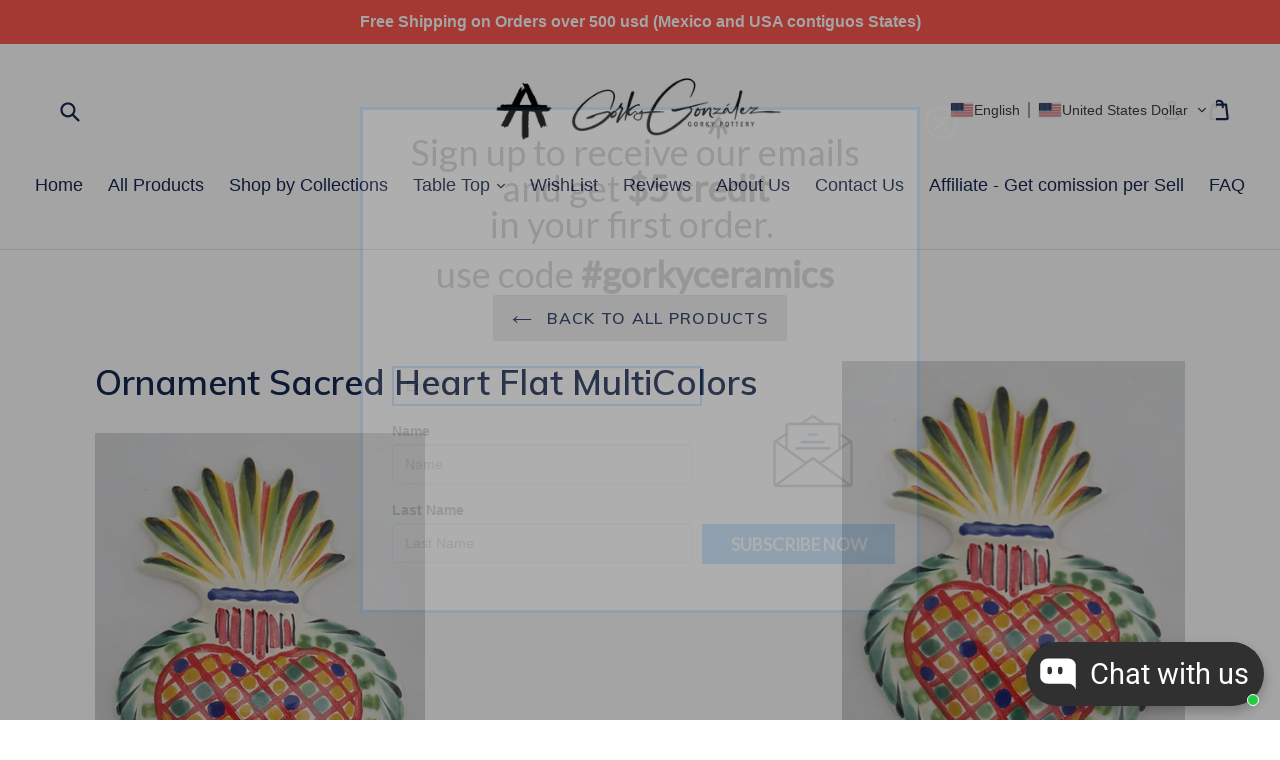

--- FILE ---
content_type: text/html; charset=utf-8
request_url: https://gorkygonzalez.com/products/mexican-pottery-ornament-sacred-heart-hand-paint
body_size: 47748
content:
<!--[if IE 9]> <html class="ie9 no-js" lang="en"> <![endif]-->
<!--[if (gt IE 9)|!(IE)]><!--> 
<!DOCTYPE html>
<html class="no-js" lang="en"> 
<head>
  <meta charset="utf-8">
  <meta http-equiv="X-UA-Compatible" content="IE=edge,chrome=1">         
  <meta NAME="AUTHOR" CONTENT="Gorky Gonzalez Ono">
  <meta name="keywords" content="mexican pottery, mexican ceramics, mexican pottery near me, plates, dinnerware, gifts, present, wedding, sinks, pottery store, wall art, tiles, talavera, mayolica, majolica, gorki, gonzales, la mexicana, rustic, made in mexico, ceramic dishes, decorative tiles, momday, gifts, amazon, handcrafts, handcrafted, handpainted, mexican gifts, foodsafe ceramic, tableware, art, mexican folk art, dishes, table setting, table decorations, mexican table,  mexican style, Table Top, tabledecor, rally mexico, workshop Gorky Gonzalez, FIC, Cervantino, Guanajuato, Estudiantina, Gorky ceramics, Ceramica Gorky, mexican decorations, talavera, majolica, pottery, handmade, handwheel, handthrown, mexican clay pots, flower vases, planters, mexican clay pottery, mexican designs, mexican patterns, vintage, clay, mugs, Mexican Art, Mexican handcrafts, Mexican Craft & Pottery, Talavera en Guanajuato, Dinner Plate, dinning plates, Cereal Bowl, Dish Sets, Majolica Guanajuato, visit guanajuato, custom made pottery, custom ceramic, wall lamp, Wall of Tiles, Ceramic Lamps, Christmas Ornaments,cowboy, texasstyle, texas, bird, deer, rabbit, flower, chickens, catrina, lady of guadalupe, halloween, dayofthedead, diadelosmuertos, tablesettingideas, tablesetup, cookingathome, countrydecor, californiastyle, countrystyle, farmhouse, interiordesign, interiordecor, blackandwhite, tequila, christmastree, christmasdecor, handmadegifts, greenhouse, housegreen, present, birthday, custom ceramics, custom gift, christening">        
  <meta name="viewport" content="width=device-width,initial-scale=1">
  <meta NAME="REPLY-TO" CONTENT="info@gorkypottery.com">
  <meta name="facebook-domain-verification" content="xqvuin2hpiqg1e44zmql5yxozii7df" />
  <meta name="facebook-domain-verification" content="aglpnka6hmks8o4drvuiknlcbd0s9q" />
  <meta name="p:domain_verify" content="9f8dec59bd34d4bb997f94eace3fea87"/>  
  <meta name="theme-color" content="#ff574f">  
  <link rel="canonical" href="https://gorkygonzalez.com/products/mexican-pottery-ornament-sacred-heart-hand-paint">

  
    <link rel="shortcut icon" href="//gorkygonzalez.com/cdn/shop/files/logatngo_c337bb1d-a766-484b-8c78-521af89d6bef_32x32.jpg?v=1613605748" type="image/png">
  

  
  <title>
    Mexican Pottery Ornament Sacred heart christmas decor tree
    
    
    
      &ndash; Gorky Gonzalez Store
    
  </title>
  
    <meta name="description" content="Ceramic SACRED HEART ORNAMENT mexican ceramic handmade handcrafts pottery workshop gorky gonzalez guanajuato mexico interior decor christmas seasons tree gifts home and garden talavera majolica love heart love loveday month love flowers">
  

  <!-- /snippets/social-meta-tags.liquid -->




<meta property="og:site_name" content="Gorky Gonzalez Store">
<meta property="og:url" content="https://gorkygonzalez.com/products/mexican-pottery-ornament-sacred-heart-hand-paint">
<meta property="og:title" content="Ornament Sacred Heart Flat MultiColors">
<meta property="og:type" content="product">
<meta property="og:description" content="Ceramic SACRED HEART ORNAMENT mexican ceramic handmade handcrafts pottery workshop gorky gonzalez guanajuato mexico interior decor christmas seasons tree gifts home and garden talavera majolica love heart love loveday month love flowers">

  <meta property="og:price:amount" content="18.00">
  <meta property="og:price:currency" content="USD">

<meta property="og:image" content="http://gorkygonzalez.com/cdn/shop/products/190920-11-mexican-pottery-sacread-heart-ornament_1200x1200.jpeg?v=1571333403">
<meta property="og:image:secure_url" content="https://gorkygonzalez.com/cdn/shop/products/190920-11-mexican-pottery-sacread-heart-ornament_1200x1200.jpeg?v=1571333403">


<meta name="twitter:card" content="summary_large_image">
<meta name="twitter:title" content="Ornament Sacred Heart Flat MultiColors">
<meta name="twitter:description" content="Ceramic SACRED HEART ORNAMENT mexican ceramic handmade handcrafts pottery workshop gorky gonzalez guanajuato mexico interior decor christmas seasons tree gifts home and garden talavera majolica love heart love loveday month love flowers">


  <link href="//gorkygonzalez.com/cdn/shop/t/1/assets/theme.scss.css?v=132568714815690165341700607250" rel="stylesheet" type="text/css" media="all" />
  

  

    <link href="//fonts.googleapis.com/css?family=Muli:600" rel="stylesheet" type="text/css" media="all" />
  


  
  <style amp-boilerplate>body{-webkit-animation:-amp-start 8s steps(1,end) 0s 1 normal both;-moz-animation:-amp-start 8s steps(1,end) 0s 1 normal both;-ms-animation:-amp-start 8s steps(1,end) 0s 1 normal both;animation:-amp-start 8s steps(1,end) 0s 1 normal both}@-webkit-keyframes -amp-start{from{visibility:hidden}to{visibility:visible}}@-moz-keyframes -amp-start{from{visibility:hidden}to{visibility:visible}}@-ms-keyframes -amp-start{from{visibility:hidden}to{visibility:visible}}@-o-keyframes -amp-start{from{visibility:hidden}to{visibility:visible}}@keyframes -amp-start{from{visibility:hidden}to{visibility:visible}}</style><noscript><style amp-boilerplate>body{-webkit-animation:none;-moz-animation:none;-ms-animation:none;animation:none}</style></noscript>
  <script async src="https://cdn.ampproject.org/v0.js"></script>
 
<!--   This area was rendered by Powerful Formbuilder App --> 
	
	
<!-- End Area -->
<!-- BEGIN app block: shopify://apps/transtore/blocks/switcher_embed_block/afeffe82-e563-4f78-90f4-f1e3d96286c3 --><script>
    (function(){
        function logChangesTS(mutations, observer) {
            let evaluateTS = document.evaluate('//*[text()[contains(.,"trans-money")]]',document,null,XPathResult.ORDERED_NODE_SNAPSHOT_TYPE,null);
            for (let iTS = 0; iTS < evaluateTS.snapshotLength; iTS++) {
                let elTS = evaluateTS.snapshotItem(iTS);
                let innerHtmlTS = elTS?.innerHTML ? elTS.innerHTML : "";
                if(innerHtmlTS && !["SCRIPT", "LINK", "STYLE", "NOSCRIPT"].includes(elTS.nodeName)){
                    elTS.innerHTML = innerHtmlTS.replaceAll("&lt;", "<").replaceAll("&gt;", ">");
                }
            }
        }
        const observerTS = new MutationObserver(logChangesTS);
        observerTS.observe(document.documentElement, { subtree : true, childList: true });
    })();

    window._transtoreStore = {
        ...(window._transtoreStore || {}),
        pageType: "product",
        cartType: '',
        currenciesEnabled: [],
        currency: {
            code: 'USD',
            symbol: '$',
            name: 'United States Dollar',
            active: 'USD',
            rate: ''
        },
        product: {
            id: '4285088661546',
        },
        moneyWithCurrencyFormat: "<span class=trans-money>${{amount}} USD</span>",
        moneyFormat: "<span class=trans-money>${{amount}} USD</span>",
        currencyCodeEnabled: '',
        shop: "gorkygonzalez.com",
        locale: "en",
        country: "US",
        designMode: false,
        theme: {},
        cdnHost: "",
        routes: { "root": "/" },
        market: {
            id: "1311309860",
            handle: "us"
        },
        enabledLocales: [{"shop_locale":{"locale":"en","enabled":true,"primary":true,"published":true}},{"shop_locale":{"locale":"fr","enabled":true,"primary":false,"published":true}},{"shop_locale":{"locale":"ja","enabled":true,"primary":false,"published":true}},{"shop_locale":{"locale":"es","enabled":true,"primary":false,"published":true}}],
    };
    
        _transtoreStore.currenciesEnabled.push("USD");
    
</script>

<!-- END app block --><!-- BEGIN app block: shopify://apps/uppromote-affiliate/blocks/core-script/64c32457-930d-4cb9-9641-e24c0d9cf1f4 --><!-- BEGIN app snippet: core-metafields-setting --><!--suppress ES6ConvertVarToLetConst -->
<script type="application/json" id="core-uppromote-settings">{"app_env":{"env":"production"},"message_bar_setting":{"referral_enable":0,"referral_content":"You're shopping with {affiliate_name}!","referral_font":"Poppins","referral_font_size":14,"referral_text_color":"#ffffff","referral_background_color":"#338FB1","not_referral_enable":0,"not_referral_content":"Enjoy your time.","not_referral_font":"Poppins","not_referral_font_size":14,"not_referral_text_color":"#ffffff","not_referral_background_color":"#338FB1"}}</script>
<script type="application/json" id="core-uppromote-cart">{"note":null,"attributes":{},"original_total_price":0,"total_price":0,"total_discount":0,"total_weight":0.0,"item_count":0,"items":[],"requires_shipping":false,"currency":"USD","items_subtotal_price":0,"cart_level_discount_applications":[],"checkout_charge_amount":0}</script>
<script id="core-uppromote-quick-store-tracking-vars">
    function getDocumentContext(){const{href:a,hash:b,host:c,hostname:d,origin:e,pathname:f,port:g,protocol:h,search:i}=window.location,j=document.referrer,k=document.characterSet,l=document.title;return{location:{href:a,hash:b,host:c,hostname:d,origin:e,pathname:f,port:g,protocol:h,search:i},referrer:j||document.location.href,characterSet:k,title:l}}function getNavigatorContext(){const{language:a,cookieEnabled:b,languages:c,userAgent:d}=navigator;return{language:a,cookieEnabled:b,languages:c,userAgent:d}}function getWindowContext(){const{innerHeight:a,innerWidth:b,outerHeight:c,outerWidth:d,origin:e,screen:{height:j,width:k},screenX:f,screenY:g,scrollX:h,scrollY:i}=window;return{innerHeight:a,innerWidth:b,outerHeight:c,outerWidth:d,origin:e,screen:{screenHeight:j,screenWidth:k},screenX:f,screenY:g,scrollX:h,scrollY:i,location:getDocumentContext().location}}function getContext(){return{document:getDocumentContext(),navigator:getNavigatorContext(),window:getWindowContext()}}
    if (window.location.href.includes('?sca_ref=')) {
        localStorage.setItem('__up_lastViewedPageContext', JSON.stringify({
            context: getContext(),
            timestamp: new Date().toISOString(),
        }))
    }
</script>

<script id="core-uppromote-setting-booster">
    var UpPromoteCoreSettings = JSON.parse(document.getElementById('core-uppromote-settings').textContent)
    UpPromoteCoreSettings.currentCart = JSON.parse(document.getElementById('core-uppromote-cart')?.textContent || '{}')
    const idToClean = ['core-uppromote-settings', 'core-uppromote-cart', 'core-uppromote-setting-booster', 'core-uppromote-quick-store-tracking-vars']
    idToClean.forEach(id => {
        document.getElementById(id)?.remove()
    })
</script>
<!-- END app snippet -->


<!-- END app block --><!-- BEGIN app block: shopify://apps/uppromote-affiliate/blocks/message-bar/64c32457-930d-4cb9-9641-e24c0d9cf1f4 --><script type="application/json" id="uppromote-message-bar-setting" class="metafield-json">{"referral_enable":0,"referral_content":"You're shopping with {affiliate_name}!","referral_font":"Poppins","referral_font_size":14,"referral_text_color":"#ffffff","referral_background_color":"#338FB1","not_referral_enable":0,"not_referral_content":"Enjoy your time.","not_referral_font":"Poppins","not_referral_font_size":14,"not_referral_text_color":"#ffffff","not_referral_background_color":"#338FB1"}</script>

<style>
    body {
        transition: padding-top .2s;
    }
    .scaaf-message-bar {
        --primary-text-color: #ffffff;
        --secondary-text-color: #ffffff;
        --primary-bg-color: #338FB1;
        --secondary-bg-color: #338FB1;
        --primary-text-size: 14px;
        --secondary-text-size: 14px;
        text-align: center;
        display: block;
        width: 100%;
        padding: 10px;
        animation-duration: .5s;
        animation-name: fadeIn;
        position: absolute;
        top: 0;
        left: 0;
        width: 100%;
        z-index: 10;
    }

    .scaaf-message-bar-content {
        margin: 0;
        padding: 0;
    }

    .scaaf-message-bar[data-layout=referring] {
        background-color: var(--primary-bg-color);
        color: var(--primary-text-color);
        font-size: var(--primary-text-size);
    }

    .scaaf-message-bar[data-layout=direct] {
        background-color: var(--secondary-bg-color);
        color: var(--secondary-text-color);
        font-size: var(--secondary-text-size);
    }

</style>

<script type="text/javascript">
    (function() {
        let container, contentContainer
        const settingTag = document.querySelector('script#uppromote-message-bar-setting')

        if (!settingTag || !settingTag.textContent) {
            return
        }

        const setting = JSON.parse(settingTag.textContent)
        if (!setting.referral_enable) {
            return
        }

        const getCookie = (cName) => {
            let name = cName + '='
            let decodedCookie = decodeURIComponent(document.cookie)
            let ca = decodedCookie.split(';')
            for (let i = 0; i < ca.length; i++) {
                let c = ca[i]
                while (c.charAt(0) === ' ') {
                    c = c.substring(1)
                }
                if (c.indexOf(name) === 0) {
                    return c.substring(name.length, c.length)
                }
            }

            return null
        }

        function renderContainer() {
            container = document.createElement('div')
            container.classList.add('scaaf-message-bar')
            contentContainer = document.createElement('p')
            contentContainer.classList.add('scaaf-message-bar-content')
            container.append(contentContainer)
        }

        function calculateLayout() {
            const height = container.scrollHeight

            function onMouseMove() {
                document.body.style.paddingTop = `${height}px`
                document.body.removeEventListener('mousemove', onMouseMove)
                document.body.removeEventListener('touchstart', onMouseMove)
            }

            document.body.addEventListener('mousemove', onMouseMove)
            document.body.addEventListener('touchstart', onMouseMove)
        }

        renderContainer()

        function fillDirectContent() {
            if (!setting.not_referral_enable) {
                return
            }
            container.dataset.layout = 'direct'
            contentContainer.textContent = setting.not_referral_content
            document.body.prepend(container)
            calculateLayout()
        }

        function prepareForReferring() {
            contentContainer.textContent = 'Loading'
            contentContainer.style.visibility = 'hidden'
            document.body.prepend(container)
            calculateLayout()
        }

        function fillReferringContent(aff) {
            container.dataset.layout = 'referring'
            contentContainer.textContent = setting.referral_content
                .replaceAll('{affiliate_name}', aff.name)
                .replaceAll('{company}', aff.company)
                .replaceAll('{affiliate_firstname}', aff.first_name)
                .replaceAll('{personal_detail}', aff.personal_detail)
            contentContainer.style.visibility = 'visible'
        }

        function safeJsonParse (str) {
            if (!str) return null;
            try {
                return JSON.parse(str);
            } catch {
                return null;
            }
        }

        function renderFromCookie(affiliateID) {
            if (!affiliateID) {
                fillDirectContent()
                return
            }

            prepareForReferring()

            let info
            const raw = getCookie('_up_a_info')

            try {
                if (raw) {
                    info = safeJsonParse(raw)
                }
            } catch {
                console.warn('Affiliate info (_up_a_info) is invalid JSON', raw)
                fillDirectContent()
                return
            }

            if (!info) {
                fillDirectContent()
                return
            }

            const aff = {
                company: info.company || '',
                name: (info.first_name || '') + ' ' + (info.last_name || ''),
                first_name: info.first_name || '',
                personal_detail: getCookie('scaaf_pd') || ''
            }

            fillReferringContent(aff)
        }

        function paintMessageBar() {
            if (!document.body) {
                return requestAnimationFrame(paintMessageBar)
            }

            const urlParams = new URLSearchParams(window.location.search)
            const scaRef = urlParams.get("sca_ref")
            const urlAffiliateID = scaRef ? scaRef.split('.')[0] + '' : null
            const cookieAffiliateID = getCookie('up_uppromote_aid')
            const isReferralLink = !!scaRef

            if (!isReferralLink) {
                if (cookieAffiliateID) {
                    renderFromCookie(cookieAffiliateID)
                    return
                }
                fillDirectContent()
                return
            }

            if (cookieAffiliateID === urlAffiliateID) {
                renderFromCookie(cookieAffiliateID)
                return
            }

            const lastClick = Number(getCookie('up_uppromote_lc') || 0)
            const diffMinuteFromNow = (Date.now() - lastClick) / (60 * 1000)
            if (diffMinuteFromNow <= 1) {
                renderFromCookie(cookieAffiliateID)
                return
            }

            let waited = 0
            const MAX_WAIT = 5000
            const INTERVAL = 300

            const timer = setInterval(() => {
                const newCookieID = getCookie('up_uppromote_aid')
                const isStillThatAffiliate = newCookieID === urlAffiliateID
                const isReceived = localStorage.getItem('up_uppromote_received') === '1'
                let isLoadedAffiliateInfoDone = !!safeJsonParse(getCookie('_up_a_info'))

                if (isReceived && isStillThatAffiliate && isLoadedAffiliateInfoDone) {
                    clearInterval(timer)
                    renderFromCookie(newCookieID)
                    return
                }

                waited += INTERVAL
                if (waited >= MAX_WAIT) {
                    clearInterval(timer)
                    fillDirectContent()
                }
            }, INTERVAL)
        }

        requestAnimationFrame(paintMessageBar)
    })()
</script>


<!-- END app block --><!-- BEGIN app block: shopify://apps/uppromote-affiliate/blocks/customer-referral/64c32457-930d-4cb9-9641-e24c0d9cf1f4 --><link rel="preload" href="https://cdn.shopify.com/extensions/019be912-7856-7c1f-9705-c70a8c8d7a8b/app-109/assets/customer-referral.css" as="style" onload="this.onload=null;this.rel='stylesheet'">
<script>
  document.addEventListener("DOMContentLoaded", function () {
    const params = new URLSearchParams(window.location.search);
    if (params.has('sca_ref') || params.has('sca_crp')) {
      document.body.setAttribute('is-affiliate-link', '');
    }
  });
</script>


<!-- END app block --><link href="https://cdn.shopify.com/extensions/019b115a-1509-7ab8-96f0-cd3415073d07/smps-product-question-answer-38/assets/sqa-extension.css" rel="stylesheet" type="text/css" media="all">
<script src="https://cdn.shopify.com/extensions/019b115a-1509-7ab8-96f0-cd3415073d07/smps-product-question-answer-38/assets/faq-page.js" type="text/javascript" defer="defer"></script>
<link href="https://cdn.shopify.com/extensions/019b115a-1509-7ab8-96f0-cd3415073d07/smps-product-question-answer-38/assets/faq-style.css" rel="stylesheet" type="text/css" media="all">
<script src="https://cdn.shopify.com/extensions/019c02bc-5e4f-7a56-94e4-efcddd1df159/avada-app-149/assets/chatty.js" type="text/javascript" defer="defer"></script>
<script src="https://cdn.shopify.com/extensions/019bca1b-e572-7c5b-aa02-883603694f1a/ts-ext-404/assets/transtore.js" type="text/javascript" defer="defer"></script>
<link href="https://cdn.shopify.com/extensions/019bca1b-e572-7c5b-aa02-883603694f1a/ts-ext-404/assets/transtore.css" rel="stylesheet" type="text/css" media="all">
<script src="https://cdn.shopify.com/extensions/019be912-7856-7c1f-9705-c70a8c8d7a8b/app-109/assets/core.min.js" type="text/javascript" defer="defer"></script>
<script src="https://cdn.shopify.com/extensions/019be912-7856-7c1f-9705-c70a8c8d7a8b/app-109/assets/customer-referral.js" type="text/javascript" defer="defer"></script>
<link href="https://monorail-edge.shopifysvc.com" rel="dns-prefetch">
<script>(function(){if ("sendBeacon" in navigator && "performance" in window) {try {var session_token_from_headers = performance.getEntriesByType('navigation')[0].serverTiming.find(x => x.name == '_s').description;} catch {var session_token_from_headers = undefined;}var session_cookie_matches = document.cookie.match(/_shopify_s=([^;]*)/);var session_token_from_cookie = session_cookie_matches && session_cookie_matches.length === 2 ? session_cookie_matches[1] : "";var session_token = session_token_from_headers || session_token_from_cookie || "";function handle_abandonment_event(e) {var entries = performance.getEntries().filter(function(entry) {return /monorail-edge.shopifysvc.com/.test(entry.name);});if (!window.abandonment_tracked && entries.length === 0) {window.abandonment_tracked = true;var currentMs = Date.now();var navigation_start = performance.timing.navigationStart;var payload = {shop_id: 26575836,url: window.location.href,navigation_start,duration: currentMs - navigation_start,session_token,page_type: "product"};window.navigator.sendBeacon("https://monorail-edge.shopifysvc.com/v1/produce", JSON.stringify({schema_id: "online_store_buyer_site_abandonment/1.1",payload: payload,metadata: {event_created_at_ms: currentMs,event_sent_at_ms: currentMs}}));}}window.addEventListener('pagehide', handle_abandonment_event);}}());</script>
<script id="web-pixels-manager-setup">(function e(e,d,r,n,o){if(void 0===o&&(o={}),!Boolean(null===(a=null===(i=window.Shopify)||void 0===i?void 0:i.analytics)||void 0===a?void 0:a.replayQueue)){var i,a;window.Shopify=window.Shopify||{};var t=window.Shopify;t.analytics=t.analytics||{};var s=t.analytics;s.replayQueue=[],s.publish=function(e,d,r){return s.replayQueue.push([e,d,r]),!0};try{self.performance.mark("wpm:start")}catch(e){}var l=function(){var e={modern:/Edge?\/(1{2}[4-9]|1[2-9]\d|[2-9]\d{2}|\d{4,})\.\d+(\.\d+|)|Firefox\/(1{2}[4-9]|1[2-9]\d|[2-9]\d{2}|\d{4,})\.\d+(\.\d+|)|Chrom(ium|e)\/(9{2}|\d{3,})\.\d+(\.\d+|)|(Maci|X1{2}).+ Version\/(15\.\d+|(1[6-9]|[2-9]\d|\d{3,})\.\d+)([,.]\d+|)( \(\w+\)|)( Mobile\/\w+|) Safari\/|Chrome.+OPR\/(9{2}|\d{3,})\.\d+\.\d+|(CPU[ +]OS|iPhone[ +]OS|CPU[ +]iPhone|CPU IPhone OS|CPU iPad OS)[ +]+(15[._]\d+|(1[6-9]|[2-9]\d|\d{3,})[._]\d+)([._]\d+|)|Android:?[ /-](13[3-9]|1[4-9]\d|[2-9]\d{2}|\d{4,})(\.\d+|)(\.\d+|)|Android.+Firefox\/(13[5-9]|1[4-9]\d|[2-9]\d{2}|\d{4,})\.\d+(\.\d+|)|Android.+Chrom(ium|e)\/(13[3-9]|1[4-9]\d|[2-9]\d{2}|\d{4,})\.\d+(\.\d+|)|SamsungBrowser\/([2-9]\d|\d{3,})\.\d+/,legacy:/Edge?\/(1[6-9]|[2-9]\d|\d{3,})\.\d+(\.\d+|)|Firefox\/(5[4-9]|[6-9]\d|\d{3,})\.\d+(\.\d+|)|Chrom(ium|e)\/(5[1-9]|[6-9]\d|\d{3,})\.\d+(\.\d+|)([\d.]+$|.*Safari\/(?![\d.]+ Edge\/[\d.]+$))|(Maci|X1{2}).+ Version\/(10\.\d+|(1[1-9]|[2-9]\d|\d{3,})\.\d+)([,.]\d+|)( \(\w+\)|)( Mobile\/\w+|) Safari\/|Chrome.+OPR\/(3[89]|[4-9]\d|\d{3,})\.\d+\.\d+|(CPU[ +]OS|iPhone[ +]OS|CPU[ +]iPhone|CPU IPhone OS|CPU iPad OS)[ +]+(10[._]\d+|(1[1-9]|[2-9]\d|\d{3,})[._]\d+)([._]\d+|)|Android:?[ /-](13[3-9]|1[4-9]\d|[2-9]\d{2}|\d{4,})(\.\d+|)(\.\d+|)|Mobile Safari.+OPR\/([89]\d|\d{3,})\.\d+\.\d+|Android.+Firefox\/(13[5-9]|1[4-9]\d|[2-9]\d{2}|\d{4,})\.\d+(\.\d+|)|Android.+Chrom(ium|e)\/(13[3-9]|1[4-9]\d|[2-9]\d{2}|\d{4,})\.\d+(\.\d+|)|Android.+(UC? ?Browser|UCWEB|U3)[ /]?(15\.([5-9]|\d{2,})|(1[6-9]|[2-9]\d|\d{3,})\.\d+)\.\d+|SamsungBrowser\/(5\.\d+|([6-9]|\d{2,})\.\d+)|Android.+MQ{2}Browser\/(14(\.(9|\d{2,})|)|(1[5-9]|[2-9]\d|\d{3,})(\.\d+|))(\.\d+|)|K[Aa][Ii]OS\/(3\.\d+|([4-9]|\d{2,})\.\d+)(\.\d+|)/},d=e.modern,r=e.legacy,n=navigator.userAgent;return n.match(d)?"modern":n.match(r)?"legacy":"unknown"}(),u="modern"===l?"modern":"legacy",c=(null!=n?n:{modern:"",legacy:""})[u],f=function(e){return[e.baseUrl,"/wpm","/b",e.hashVersion,"modern"===e.buildTarget?"m":"l",".js"].join("")}({baseUrl:d,hashVersion:r,buildTarget:u}),m=function(e){var d=e.version,r=e.bundleTarget,n=e.surface,o=e.pageUrl,i=e.monorailEndpoint;return{emit:function(e){var a=e.status,t=e.errorMsg,s=(new Date).getTime(),l=JSON.stringify({metadata:{event_sent_at_ms:s},events:[{schema_id:"web_pixels_manager_load/3.1",payload:{version:d,bundle_target:r,page_url:o,status:a,surface:n,error_msg:t},metadata:{event_created_at_ms:s}}]});if(!i)return console&&console.warn&&console.warn("[Web Pixels Manager] No Monorail endpoint provided, skipping logging."),!1;try{return self.navigator.sendBeacon.bind(self.navigator)(i,l)}catch(e){}var u=new XMLHttpRequest;try{return u.open("POST",i,!0),u.setRequestHeader("Content-Type","text/plain"),u.send(l),!0}catch(e){return console&&console.warn&&console.warn("[Web Pixels Manager] Got an unhandled error while logging to Monorail."),!1}}}}({version:r,bundleTarget:l,surface:e.surface,pageUrl:self.location.href,monorailEndpoint:e.monorailEndpoint});try{o.browserTarget=l,function(e){var d=e.src,r=e.async,n=void 0===r||r,o=e.onload,i=e.onerror,a=e.sri,t=e.scriptDataAttributes,s=void 0===t?{}:t,l=document.createElement("script"),u=document.querySelector("head"),c=document.querySelector("body");if(l.async=n,l.src=d,a&&(l.integrity=a,l.crossOrigin="anonymous"),s)for(var f in s)if(Object.prototype.hasOwnProperty.call(s,f))try{l.dataset[f]=s[f]}catch(e){}if(o&&l.addEventListener("load",o),i&&l.addEventListener("error",i),u)u.appendChild(l);else{if(!c)throw new Error("Did not find a head or body element to append the script");c.appendChild(l)}}({src:f,async:!0,onload:function(){if(!function(){var e,d;return Boolean(null===(d=null===(e=window.Shopify)||void 0===e?void 0:e.analytics)||void 0===d?void 0:d.initialized)}()){var d=window.webPixelsManager.init(e)||void 0;if(d){var r=window.Shopify.analytics;r.replayQueue.forEach((function(e){var r=e[0],n=e[1],o=e[2];d.publishCustomEvent(r,n,o)})),r.replayQueue=[],r.publish=d.publishCustomEvent,r.visitor=d.visitor,r.initialized=!0}}},onerror:function(){return m.emit({status:"failed",errorMsg:"".concat(f," has failed to load")})},sri:function(e){var d=/^sha384-[A-Za-z0-9+/=]+$/;return"string"==typeof e&&d.test(e)}(c)?c:"",scriptDataAttributes:o}),m.emit({status:"loading"})}catch(e){m.emit({status:"failed",errorMsg:(null==e?void 0:e.message)||"Unknown error"})}}})({shopId: 26575836,storefrontBaseUrl: "https://gorkygonzalez.com",extensionsBaseUrl: "https://extensions.shopifycdn.com/cdn/shopifycloud/web-pixels-manager",monorailEndpoint: "https://monorail-edge.shopifysvc.com/unstable/produce_batch",surface: "storefront-renderer",enabledBetaFlags: ["2dca8a86"],webPixelsConfigList: [{"id":"1288896805","configuration":"{\"shopId\":\"AOAdVepKiP9Rgx37WAsd\",\"description\":\"Chatty conversion tracking pixel\"}","eventPayloadVersion":"v1","runtimeContext":"STRICT","scriptVersion":"495734445401ff237ce7db6e1f13438c","type":"APP","apiClientId":6641085,"privacyPurposes":["ANALYTICS"],"dataSharingAdjustments":{"protectedCustomerApprovalScopes":["read_customer_address","read_customer_email","read_customer_name","read_customer_personal_data","read_customer_phone"]}},{"id":"837583141","configuration":"{\"config\":\"{\\\"pixel_id\\\":\\\"G-T1BRMMYJGG\\\",\\\"google_tag_ids\\\":[\\\"G-T1BRMMYJGG\\\",\\\"AW-986573980\\\",\\\"GT-NBJ7BC9\\\"],\\\"target_country\\\":\\\"US\\\",\\\"gtag_events\\\":[{\\\"type\\\":\\\"search\\\",\\\"action_label\\\":[\\\"G-T1BRMMYJGG\\\",\\\"AW-986573980\\\/kNMOCLXY3c8BEJzZt9YD\\\"]},{\\\"type\\\":\\\"begin_checkout\\\",\\\"action_label\\\":[\\\"G-T1BRMMYJGG\\\",\\\"AW-986573980\\\/Bj1gCLLY3c8BEJzZt9YD\\\"]},{\\\"type\\\":\\\"view_item\\\",\\\"action_label\\\":[\\\"G-T1BRMMYJGG\\\",\\\"AW-986573980\\\/vbaECKzY3c8BEJzZt9YD\\\",\\\"MC-WWXP3TE9BL\\\"]},{\\\"type\\\":\\\"purchase\\\",\\\"action_label\\\":[\\\"G-T1BRMMYJGG\\\",\\\"AW-986573980\\\/ZEpUCKnY3c8BEJzZt9YD\\\",\\\"MC-WWXP3TE9BL\\\"]},{\\\"type\\\":\\\"page_view\\\",\\\"action_label\\\":[\\\"G-T1BRMMYJGG\\\",\\\"AW-986573980\\\/ccx7CK7X3c8BEJzZt9YD\\\",\\\"MC-WWXP3TE9BL\\\"]},{\\\"type\\\":\\\"add_payment_info\\\",\\\"action_label\\\":[\\\"G-T1BRMMYJGG\\\",\\\"AW-986573980\\\/g8bvCLjY3c8BEJzZt9YD\\\"]},{\\\"type\\\":\\\"add_to_cart\\\",\\\"action_label\\\":[\\\"G-T1BRMMYJGG\\\",\\\"AW-986573980\\\/LAEyCK_Y3c8BEJzZt9YD\\\"]}],\\\"enable_monitoring_mode\\\":false}\"}","eventPayloadVersion":"v1","runtimeContext":"OPEN","scriptVersion":"b2a88bafab3e21179ed38636efcd8a93","type":"APP","apiClientId":1780363,"privacyPurposes":[],"dataSharingAdjustments":{"protectedCustomerApprovalScopes":["read_customer_address","read_customer_email","read_customer_name","read_customer_personal_data","read_customer_phone"]}},{"id":"552632613","configuration":"{\"subdomain\": \"gorkygonzalezstore\"}","eventPayloadVersion":"v1","runtimeContext":"STRICT","scriptVersion":"7c43d34f3733b2440dd44bce7edbeb00","type":"APP","apiClientId":1615517,"privacyPurposes":["ANALYTICS","MARKETING","SALE_OF_DATA"],"dataSharingAdjustments":{"protectedCustomerApprovalScopes":["read_customer_address","read_customer_email","read_customer_name","read_customer_personal_data","read_customer_phone"]}},{"id":"485589285","configuration":"{\"shopId\":\"149432\",\"env\":\"production\",\"metaData\":\"[]\"}","eventPayloadVersion":"v1","runtimeContext":"STRICT","scriptVersion":"c5d4d7bbb4a4a4292a8a7b5334af7e3d","type":"APP","apiClientId":2773553,"privacyPurposes":[],"dataSharingAdjustments":{"protectedCustomerApprovalScopes":["read_customer_address","read_customer_email","read_customer_name","read_customer_personal_data","read_customer_phone"]}},{"id":"278921509","configuration":"{\"pixel_id\":\"2847028152288205\",\"pixel_type\":\"facebook_pixel\",\"metaapp_system_user_token\":\"-\"}","eventPayloadVersion":"v1","runtimeContext":"OPEN","scriptVersion":"ca16bc87fe92b6042fbaa3acc2fbdaa6","type":"APP","apiClientId":2329312,"privacyPurposes":["ANALYTICS","MARKETING","SALE_OF_DATA"],"dataSharingAdjustments":{"protectedCustomerApprovalScopes":["read_customer_address","read_customer_email","read_customer_name","read_customer_personal_data","read_customer_phone"]}},{"id":"185336101","configuration":"{\"tagID\":\"2612954212340\"}","eventPayloadVersion":"v1","runtimeContext":"STRICT","scriptVersion":"18031546ee651571ed29edbe71a3550b","type":"APP","apiClientId":3009811,"privacyPurposes":["ANALYTICS","MARKETING","SALE_OF_DATA"],"dataSharingAdjustments":{"protectedCustomerApprovalScopes":["read_customer_address","read_customer_email","read_customer_name","read_customer_personal_data","read_customer_phone"]}},{"id":"136315173","eventPayloadVersion":"v1","runtimeContext":"LAX","scriptVersion":"1","type":"CUSTOM","privacyPurposes":["ANALYTICS","MARKETING","PREFERENCES"],"name":"Meta pixel (migrated)"},{"id":"shopify-app-pixel","configuration":"{}","eventPayloadVersion":"v1","runtimeContext":"STRICT","scriptVersion":"0450","apiClientId":"shopify-pixel","type":"APP","privacyPurposes":["ANALYTICS","MARKETING"]},{"id":"shopify-custom-pixel","eventPayloadVersion":"v1","runtimeContext":"LAX","scriptVersion":"0450","apiClientId":"shopify-pixel","type":"CUSTOM","privacyPurposes":["ANALYTICS","MARKETING"]}],isMerchantRequest: false,initData: {"shop":{"name":"Gorky Gonzalez Store","paymentSettings":{"currencyCode":"USD"},"myshopifyDomain":"gorkygonzalezstore.myshopify.com","countryCode":"MX","storefrontUrl":"https:\/\/gorkygonzalez.com"},"customer":null,"cart":null,"checkout":null,"productVariants":[{"price":{"amount":18.0,"currencyCode":"USD"},"product":{"title":"Ornament Sacred Heart Flat MultiColors","vendor":"Gorky Gonzalez Store","id":"4285088661546","untranslatedTitle":"Ornament Sacred Heart Flat MultiColors","url":"\/products\/mexican-pottery-ornament-sacred-heart-hand-paint","type":"Ornaments"},"id":"30871389863978","image":{"src":"\/\/gorkygonzalez.com\/cdn\/shop\/products\/190920-11-mexican-pottery-sacread-heart-ornament.jpeg?v=1571333403"},"sku":"190920-11","title":"Default Title","untranslatedTitle":"Default Title"}],"purchasingCompany":null},},"https://gorkygonzalez.com/cdn","1d2a099fw23dfb22ep557258f5m7a2edbae",{"modern":"","legacy":""},{"shopId":"26575836","storefrontBaseUrl":"https:\/\/gorkygonzalez.com","extensionBaseUrl":"https:\/\/extensions.shopifycdn.com\/cdn\/shopifycloud\/web-pixels-manager","surface":"storefront-renderer","enabledBetaFlags":"[\"2dca8a86\"]","isMerchantRequest":"false","hashVersion":"1d2a099fw23dfb22ep557258f5m7a2edbae","publish":"custom","events":"[[\"page_viewed\",{}],[\"product_viewed\",{\"productVariant\":{\"price\":{\"amount\":18.0,\"currencyCode\":\"USD\"},\"product\":{\"title\":\"Ornament Sacred Heart Flat MultiColors\",\"vendor\":\"Gorky Gonzalez Store\",\"id\":\"4285088661546\",\"untranslatedTitle\":\"Ornament Sacred Heart Flat MultiColors\",\"url\":\"\/products\/mexican-pottery-ornament-sacred-heart-hand-paint\",\"type\":\"Ornaments\"},\"id\":\"30871389863978\",\"image\":{\"src\":\"\/\/gorkygonzalez.com\/cdn\/shop\/products\/190920-11-mexican-pottery-sacread-heart-ornament.jpeg?v=1571333403\"},\"sku\":\"190920-11\",\"title\":\"Default Title\",\"untranslatedTitle\":\"Default Title\"}}]]"});</script><script>
  window.ShopifyAnalytics = window.ShopifyAnalytics || {};
  window.ShopifyAnalytics.meta = window.ShopifyAnalytics.meta || {};
  window.ShopifyAnalytics.meta.currency = 'USD';
  var meta = {"product":{"id":4285088661546,"gid":"gid:\/\/shopify\/Product\/4285088661546","vendor":"Gorky Gonzalez Store","type":"Ornaments","handle":"mexican-pottery-ornament-sacred-heart-hand-paint","variants":[{"id":30871389863978,"price":1800,"name":"Ornament Sacred Heart Flat MultiColors","public_title":null,"sku":"190920-11"}],"remote":false},"page":{"pageType":"product","resourceType":"product","resourceId":4285088661546,"requestId":"75fd59d7-d9bc-44d6-88c3-d5b78632085f-1769836242"}};
  for (var attr in meta) {
    window.ShopifyAnalytics.meta[attr] = meta[attr];
  }
</script>
<script class="analytics">
  (function () {
    var customDocumentWrite = function(content) {
      var jquery = null;

      if (window.jQuery) {
        jquery = window.jQuery;
      } else if (window.Checkout && window.Checkout.$) {
        jquery = window.Checkout.$;
      }

      if (jquery) {
        jquery('body').append(content);
      }
    };

    var hasLoggedConversion = function(token) {
      if (token) {
        return document.cookie.indexOf('loggedConversion=' + token) !== -1;
      }
      return false;
    }

    var setCookieIfConversion = function(token) {
      if (token) {
        var twoMonthsFromNow = new Date(Date.now());
        twoMonthsFromNow.setMonth(twoMonthsFromNow.getMonth() + 2);

        document.cookie = 'loggedConversion=' + token + '; expires=' + twoMonthsFromNow;
      }
    }

    var trekkie = window.ShopifyAnalytics.lib = window.trekkie = window.trekkie || [];
    if (trekkie.integrations) {
      return;
    }
    trekkie.methods = [
      'identify',
      'page',
      'ready',
      'track',
      'trackForm',
      'trackLink'
    ];
    trekkie.factory = function(method) {
      return function() {
        var args = Array.prototype.slice.call(arguments);
        args.unshift(method);
        trekkie.push(args);
        return trekkie;
      };
    };
    for (var i = 0; i < trekkie.methods.length; i++) {
      var key = trekkie.methods[i];
      trekkie[key] = trekkie.factory(key);
    }
    trekkie.load = function(config) {
      trekkie.config = config || {};
      trekkie.config.initialDocumentCookie = document.cookie;
      var first = document.getElementsByTagName('script')[0];
      var script = document.createElement('script');
      script.type = 'text/javascript';
      script.onerror = function(e) {
        var scriptFallback = document.createElement('script');
        scriptFallback.type = 'text/javascript';
        scriptFallback.onerror = function(error) {
                var Monorail = {
      produce: function produce(monorailDomain, schemaId, payload) {
        var currentMs = new Date().getTime();
        var event = {
          schema_id: schemaId,
          payload: payload,
          metadata: {
            event_created_at_ms: currentMs,
            event_sent_at_ms: currentMs
          }
        };
        return Monorail.sendRequest("https://" + monorailDomain + "/v1/produce", JSON.stringify(event));
      },
      sendRequest: function sendRequest(endpointUrl, payload) {
        // Try the sendBeacon API
        if (window && window.navigator && typeof window.navigator.sendBeacon === 'function' && typeof window.Blob === 'function' && !Monorail.isIos12()) {
          var blobData = new window.Blob([payload], {
            type: 'text/plain'
          });

          if (window.navigator.sendBeacon(endpointUrl, blobData)) {
            return true;
          } // sendBeacon was not successful

        } // XHR beacon

        var xhr = new XMLHttpRequest();

        try {
          xhr.open('POST', endpointUrl);
          xhr.setRequestHeader('Content-Type', 'text/plain');
          xhr.send(payload);
        } catch (e) {
          console.log(e);
        }

        return false;
      },
      isIos12: function isIos12() {
        return window.navigator.userAgent.lastIndexOf('iPhone; CPU iPhone OS 12_') !== -1 || window.navigator.userAgent.lastIndexOf('iPad; CPU OS 12_') !== -1;
      }
    };
    Monorail.produce('monorail-edge.shopifysvc.com',
      'trekkie_storefront_load_errors/1.1',
      {shop_id: 26575836,
      theme_id: 16319512618,
      app_name: "storefront",
      context_url: window.location.href,
      source_url: "//gorkygonzalez.com/cdn/s/trekkie.storefront.c59ea00e0474b293ae6629561379568a2d7c4bba.min.js"});

        };
        scriptFallback.async = true;
        scriptFallback.src = '//gorkygonzalez.com/cdn/s/trekkie.storefront.c59ea00e0474b293ae6629561379568a2d7c4bba.min.js';
        first.parentNode.insertBefore(scriptFallback, first);
      };
      script.async = true;
      script.src = '//gorkygonzalez.com/cdn/s/trekkie.storefront.c59ea00e0474b293ae6629561379568a2d7c4bba.min.js';
      first.parentNode.insertBefore(script, first);
    };
    trekkie.load(
      {"Trekkie":{"appName":"storefront","development":false,"defaultAttributes":{"shopId":26575836,"isMerchantRequest":null,"themeId":16319512618,"themeCityHash":"10382290626281012104","contentLanguage":"en","currency":"USD","eventMetadataId":"0b3d73d5-a4cb-4318-81e4-23a51b8e289c"},"isServerSideCookieWritingEnabled":true,"monorailRegion":"shop_domain","enabledBetaFlags":["65f19447","b5387b81"]},"Session Attribution":{},"S2S":{"facebookCapiEnabled":true,"source":"trekkie-storefront-renderer","apiClientId":580111}}
    );

    var loaded = false;
    trekkie.ready(function() {
      if (loaded) return;
      loaded = true;

      window.ShopifyAnalytics.lib = window.trekkie;

      var originalDocumentWrite = document.write;
      document.write = customDocumentWrite;
      try { window.ShopifyAnalytics.merchantGoogleAnalytics.call(this); } catch(error) {};
      document.write = originalDocumentWrite;

      window.ShopifyAnalytics.lib.page(null,{"pageType":"product","resourceType":"product","resourceId":4285088661546,"requestId":"75fd59d7-d9bc-44d6-88c3-d5b78632085f-1769836242","shopifyEmitted":true});

      var match = window.location.pathname.match(/checkouts\/(.+)\/(thank_you|post_purchase)/)
      var token = match? match[1]: undefined;
      if (!hasLoggedConversion(token)) {
        setCookieIfConversion(token);
        window.ShopifyAnalytics.lib.track("Viewed Product",{"currency":"USD","variantId":30871389863978,"productId":4285088661546,"productGid":"gid:\/\/shopify\/Product\/4285088661546","name":"Ornament Sacred Heart Flat MultiColors","price":"18.00","sku":"190920-11","brand":"Gorky Gonzalez Store","variant":null,"category":"Ornaments","nonInteraction":true,"remote":false},undefined,undefined,{"shopifyEmitted":true});
      window.ShopifyAnalytics.lib.track("monorail:\/\/trekkie_storefront_viewed_product\/1.1",{"currency":"USD","variantId":30871389863978,"productId":4285088661546,"productGid":"gid:\/\/shopify\/Product\/4285088661546","name":"Ornament Sacred Heart Flat MultiColors","price":"18.00","sku":"190920-11","brand":"Gorky Gonzalez Store","variant":null,"category":"Ornaments","nonInteraction":true,"remote":false,"referer":"https:\/\/gorkygonzalez.com\/products\/mexican-pottery-ornament-sacred-heart-hand-paint"});
      }
    });


        var eventsListenerScript = document.createElement('script');
        eventsListenerScript.async = true;
        eventsListenerScript.src = "//gorkygonzalez.com/cdn/shopifycloud/storefront/assets/shop_events_listener-3da45d37.js";
        document.getElementsByTagName('head')[0].appendChild(eventsListenerScript);

})();</script>
  <script>
  if (!window.ga || (window.ga && typeof window.ga !== 'function')) {
    window.ga = function ga() {
      (window.ga.q = window.ga.q || []).push(arguments);
      if (window.Shopify && window.Shopify.analytics && typeof window.Shopify.analytics.publish === 'function') {
        window.Shopify.analytics.publish("ga_stub_called", {}, {sendTo: "google_osp_migration"});
      }
      console.error("Shopify's Google Analytics stub called with:", Array.from(arguments), "\nSee https://help.shopify.com/manual/promoting-marketing/pixels/pixel-migration#google for more information.");
    };
    if (window.Shopify && window.Shopify.analytics && typeof window.Shopify.analytics.publish === 'function') {
      window.Shopify.analytics.publish("ga_stub_initialized", {}, {sendTo: "google_osp_migration"});
    }
  }
</script>
<script
  defer
  src="https://gorkygonzalez.com/cdn/shopifycloud/perf-kit/shopify-perf-kit-3.1.0.min.js"
  data-application="storefront-renderer"
  data-shop-id="26575836"
  data-render-region="gcp-us-central1"
  data-page-type="product"
  data-theme-instance-id="16319512618"
  data-theme-name="Debut"
  data-theme-version="1.9.1"
  data-monorail-region="shop_domain"
  data-resource-timing-sampling-rate="10"
  data-shs="true"
  data-shs-beacon="true"
  data-shs-export-with-fetch="true"
  data-shs-logs-sample-rate="1"
  data-shs-beacon-endpoint="https://gorkygonzalez.com/api/collect"
></script>
</head>
<body class="template-product">	
  <a class="in-page-link visually-hidden skip-link" href="#MainContent">Skip to content</a>  
  <div id="SearchDrawer" class="search-bar drawer drawer--top">
    <div class="search-bar__table">            
      <div class="search-bar__table-cell search-bar__form-wrapper">
        <form class="search search-bar__form" action="/search" method="get" role="search">
          <button class="search-bar__submit search__submit btn--link" type="submit">
            <svg aria-hidden="true" focusable="false" role="presentation" class="icon icon-search" viewBox="0 0 37 40"><path d="M35.6 36l-9.8-9.8c4.1-5.4 3.6-13.2-1.3-18.1-5.4-5.4-14.2-5.4-19.7 0-5.4 5.4-5.4 14.2 0 19.7 2.6 2.6 6.1 4.1 9.8 4.1 3 0 5.9-1 8.3-2.8l9.8 9.8c.4.4.9.6 1.4.6s1-.2 1.4-.6c.9-.9.9-2.1.1-2.9zm-20.9-8.2c-2.6 0-5.1-1-7-2.9-3.9-3.9-3.9-10.1 0-14C9.6 9 12.2 8 14.7 8s5.1 1 7 2.9c3.9 3.9 3.9 10.1 0 14-1.9 1.9-4.4 2.9-7 2.9z"/></svg>
            <span class="icon__fallback-text">Submit</span>
          </button>
          <input class="search__input search-bar__input" type="search" name="q" value="" placeholder="Search" aria-label="Search">
        </form>
      </div>
      <div class="search-bar__table-cell text-right">
        <button type="button" class="btn--link search-bar__close js-drawer-close">
          <svg aria-hidden="true" focusable="false" role="presentation" class="icon icon-close" viewBox="0 0 37 40"><path d="M21.3 23l11-11c.8-.8.8-2 0-2.8-.8-.8-2-.8-2.8 0l-11 11-11-11c-.8-.8-2-.8-2.8 0-.8.8-.8 2 0 2.8l11 11-11 11c-.8.8-.8 2 0 2.8.4.4.9.6 1.4.6s1-.2 1.4-.6l11-11 11 11c.4.4.9.6 1.4.6s1-.2 1.4-.6c.8-.8.8-2 0-2.8l-11-11z"/></svg>
          <span class="icon__fallback-text">Close search</span>
        </button>
      </div>      
    </div>
    
  </div>

  <div id="shopify-section-header" class="shopify-section">
  <style>
    .notification-bar {
      background-color: #ff574f;
    }

    .notification-bar__message {
      color: #ffffff;
    }

    
      .site-header__logo-image {
        max-width: 300px;
      }
    

    
  </style>


<div data-section-id="header" data-section-type="header-section">
  <nav class="mobile-nav-wrapper medium-up--hide" role="navigation">
    <ul id="MobileNav" class="mobile-nav">
      
<li class="mobile-nav__item border-bottom">
          
            <a href="/" class="mobile-nav__link">
              Home
            </a>
          
        </li>
      
<li class="mobile-nav__item border-bottom">
          
            <a href="/collections/mexican-pottery-folk-art-majolica-ceramics-hand-painted-gorky-workshop-guanajuato" class="mobile-nav__link">
              All Products
            </a>
          
        </li>
      
<li class="mobile-nav__item border-bottom">
          
            <a href="/collections" class="mobile-nav__link">
              Shop by Collections
            </a>
          
        </li>
      
<li class="mobile-nav__item border-bottom">
          
            <button type="button" class="btn--link js-toggle-submenu mobile-nav__link" data-target="table-top-4" data-level="1">
              Table Top
              <div class="mobile-nav__icon">
                <svg aria-hidden="true" focusable="false" role="presentation" class="icon icon-chevron-right" viewBox="0 0 284.49 498.98"><defs><style>.cls-1{fill:#231f20}</style></defs><path class="cls-1" d="M223.18 628.49a35 35 0 0 1-24.75-59.75L388.17 379 198.43 189.26a35 35 0 0 1 49.5-49.5l214.49 214.49a35 35 0 0 1 0 49.5L247.93 618.24a34.89 34.89 0 0 1-24.75 10.25z" transform="translate(-188.18 -129.51)"/></svg>
                <span class="icon__fallback-text">expand</span>
              </div>
            </button>
            <ul class="mobile-nav__dropdown" data-parent="table-top-4" data-level="2">
              <li class="mobile-nav__item border-bottom">
                <div class="mobile-nav__table">
                  <div class="mobile-nav__table-cell mobile-nav__return">
                    <button class="btn--link js-toggle-submenu mobile-nav__return-btn" type="button">
                      <svg aria-hidden="true" focusable="false" role="presentation" class="icon icon-chevron-left" viewBox="0 0 284.49 498.98"><defs><style>.cls-1{fill:#231f20}</style></defs><path class="cls-1" d="M437.67 129.51a35 35 0 0 1 24.75 59.75L272.67 379l189.75 189.74a35 35 0 1 1-49.5 49.5L198.43 403.75a35 35 0 0 1 0-49.5l214.49-214.49a34.89 34.89 0 0 1 24.75-10.25z" transform="translate(-188.18 -129.51)"/></svg>
                      <span class="icon__fallback-text">collapse</span>
                    </button>
                  </div>
                  <a href="/collections/table-top-muestra" class="mobile-nav__sublist-link mobile-nav__sublist-header">
                    Table Top
                  </a>
                </div>
              </li>

              
                

                <li class="mobile-nav__item border-bottom">
                  
                    <a href="/collections/mexican-plates-dish-sets-dinning-plates-folk-art-hand-made" class="mobile-nav__sublist-link">
                      Plates
                    </a>
                  
                </li>
              
                

                <li class="mobile-nav__item border-bottom">
                  
                    <a href="/collections/mexican-bowls-pottery-folk-art-hand-made-hand-painted-mexico" class="mobile-nav__sublist-link">
                      Bowls
                    </a>
                  
                </li>
              
                

                <li class="mobile-nav__item border-bottom">
                  
                    <a href="/collections/mexican-pottery-coffee-mugs-gorky" class="mobile-nav__sublist-link">
                      Coffe Mus, Cup and Saucers, Tea Pots
                    </a>
                  
                </li>
              
                

                <li class="mobile-nav__item">
                  
                    <a href="/collections/mexican-pottery-service-pieces-platters-table-top-table-settings-ideas" class="mobile-nav__sublist-link">
                      Serving Pieces
                    </a>
                  
                </li>
              
            </ul>
          
        </li>
      
<li class="mobile-nav__item border-bottom">
          
            <a href="/pages/wishlist-ceramic-pottery-handcrafts-handmade-guanajuato-mexico" class="mobile-nav__link">
              WishList
            </a>
          
        </li>
      
<li class="mobile-nav__item border-bottom">
          
            <a href="https://gorkygonzalez.com/blogs/reviews-gorky-gonzalez-store/reviews" class="mobile-nav__link">
              Reviews
            </a>
          
        </li>
      
<li class="mobile-nav__item border-bottom">
          
            <a href="/pages/about-us-mexican-pottery-art-majolica-rescue-hand-made-mexico" class="mobile-nav__link">
              About Us
            </a>
          
        </li>
      
<li class="mobile-nav__item border-bottom">
          
            <a href="/pages/mexican-workshop-gorky-gonzalez-majolica-folk-art-mexico-contact" class="mobile-nav__link">
              Contact Us
            </a>
          
        </li>
      
<li class="mobile-nav__item border-bottom">
          
            <a href="https://af.uppromote.com/gorkygonzalez/register" class="mobile-nav__link">
              Affiliate - Get comission per Sell
            </a>
          
        </li>
      
<li class="mobile-nav__item">
          
            <a href="/pages/frequently-asked-questions" class="mobile-nav__link">
              FAQ
            </a>
          
        </li>
      
    </ul>
  </nav>

  
    
      <style>
        .announcement-bar {
          background-color: #ff574f;
        }

        .announcement-bar--link:hover {
          

          
            
            background-color: #ff7b75;
          
        }

        .announcement-bar__message {
          color: #ffffff;
        }
      </style>

      
        <div class="announcement-bar">
      

        <p class="announcement-bar__message">Free Shipping on Orders over 500 usd (Mexico and USA contiguos States)</p>

      
        </div>
      

    
  

  <header class="site-header logo--center" role="banner">
    <div class="grid grid--no-gutters grid--table">
      
        <div class="grid__item small--hide medium-up--one-third">
          <div class="site-header__search">
            <form action="/search" method="get" class="search-header search" role="search">
  <input class="search-header__input search__input"
    type="search"
    name="q"
    placeholder="Search"
    aria-label="Search">
  <button class="search-header__submit search__submit btn--link" type="submit">
    <svg aria-hidden="true" focusable="false" role="presentation" class="icon icon-search" viewBox="0 0 37 40"><path d="M35.6 36l-9.8-9.8c4.1-5.4 3.6-13.2-1.3-18.1-5.4-5.4-14.2-5.4-19.7 0-5.4 5.4-5.4 14.2 0 19.7 2.6 2.6 6.1 4.1 9.8 4.1 3 0 5.9-1 8.3-2.8l9.8 9.8c.4.4.9.6 1.4.6s1-.2 1.4-.6c.9-.9.9-2.1.1-2.9zm-20.9-8.2c-2.6 0-5.1-1-7-2.9-3.9-3.9-3.9-10.1 0-14C9.6 9 12.2 8 14.7 8s5.1 1 7 2.9c3.9 3.9 3.9 10.1 0 14-1.9 1.9-4.4 2.9-7 2.9z"/></svg>
    <span class="icon__fallback-text">Submit</span>
  </button>
</form>

          </div>
        </div>
      

      

      <div class="grid__item small--one-half medium-up--one-third logo-align--center">
        
        
          <div class="h2 site-header__logo" itemscope itemtype="http://schema.org/Organization">
        
          
<a href="/" itemprop="url" class="site-header__logo-image site-header__logo-image--centered">
              
              <img class="lazyload js"
                   src="//gorkygonzalez.com/cdn/shop/files/firmanvagorky2_300x300.jpg?v=1624730578"
                   data-src="//gorkygonzalez.com/cdn/shop/files/firmanvagorky2_{width}x.jpg?v=1624730578"
                   data-widths="[180, 360, 540, 720, 900, 1080, 1296, 1512, 1728, 2048]"
                   data-aspectratio="4.149847094801223"
                   data-sizes="auto"
                   alt="gorky pottery gorky gonzalez alfareria tradicional"
                   style="max-width: 300px">
              <noscript>
                
                <img src="//gorkygonzalez.com/cdn/shop/files/firmanvagorky2_300x.jpg?v=1624730578"
                     srcset="//gorkygonzalez.com/cdn/shop/files/firmanvagorky2_300x.jpg?v=1624730578 1x, //gorkygonzalez.com/cdn/shop/files/firmanvagorky2_300x@2x.jpg?v=1624730578 2x"
                     alt="gorky pottery gorky gonzalez alfareria tradicional"
                     itemprop="logo"
                     style="max-width: 300px;">
              </noscript>
            </a>
          
        
          </div>
        
      </div>

      

      <div class="grid__item small--one-half medium-up--one-third text-right site-header__icons site-header__icons--plus">
        <div class="site-header__icons-wrapper">
          

          <button type="button" class="btn--link site-header__search-toggle js-drawer-open-top medium-up--hide">
            <svg aria-hidden="true" focusable="false" role="presentation" class="icon icon-search" viewBox="0 0 37 40"><path d="M35.6 36l-9.8-9.8c4.1-5.4 3.6-13.2-1.3-18.1-5.4-5.4-14.2-5.4-19.7 0-5.4 5.4-5.4 14.2 0 19.7 2.6 2.6 6.1 4.1 9.8 4.1 3 0 5.9-1 8.3-2.8l9.8 9.8c.4.4.9.6 1.4.6s1-.2 1.4-.6c.9-.9.9-2.1.1-2.9zm-20.9-8.2c-2.6 0-5.1-1-7-2.9-3.9-3.9-3.9-10.1 0-14C9.6 9 12.2 8 14.7 8s5.1 1 7 2.9c3.9 3.9 3.9 10.1 0 14-1.9 1.9-4.4 2.9-7 2.9z"/></svg>
            <span class="icon__fallback-text">Search</span>
          </button>

          
            
              <a href="/account/login" class="site-header__account">
                <svg aria-hidden="true" focusable="false" role="presentation" class="icon icon-login" viewBox="0 0 28.33 37.68"><path d="M14.17 14.9a7.45 7.45 0 1 0-7.5-7.45 7.46 7.46 0 0 0 7.5 7.45zm0-10.91a3.45 3.45 0 1 1-3.5 3.46A3.46 3.46 0 0 1 14.17 4zM14.17 16.47A14.18 14.18 0 0 0 0 30.68c0 1.41.66 4 5.11 5.66a27.17 27.17 0 0 0 9.06 1.34c6.54 0 14.17-1.84 14.17-7a14.18 14.18 0 0 0-14.17-14.21zm0 17.21c-6.3 0-10.17-1.77-10.17-3a10.17 10.17 0 1 1 20.33 0c.01 1.23-3.86 3-10.16 3z"/></svg>
                <span class="icon__fallback-text">Log in</span>
              </a>
            
          

          <a href="/cart" class="site-header__cart">
            <svg aria-hidden="true" focusable="false" role="presentation" class="icon icon-cart" viewBox="0 0 37 40"><path d="M36.5 34.8L33.3 8h-5.9C26.7 3.9 23 .8 18.5.8S10.3 3.9 9.6 8H3.7L.5 34.8c-.2 1.5.4 2.4.9 3 .5.5 1.4 1.2 3.1 1.2h28c1.3 0 2.4-.4 3.1-1.3.7-.7 1-1.8.9-2.9zm-18-30c2.2 0 4.1 1.4 4.7 3.2h-9.5c.7-1.9 2.6-3.2 4.8-3.2zM4.5 35l2.8-23h2.2v3c0 1.1.9 2 2 2s2-.9 2-2v-3h10v3c0 1.1.9 2 2 2s2-.9 2-2v-3h2.2l2.8 23h-28z"/></svg>
            <span class="visually-hidden">Cart</span>
            <span class="icon__fallback-text">Cart</span>
            
          </a>

          
            <button type="button" class="btn--link site-header__menu js-mobile-nav-toggle mobile-nav--open">
              <svg aria-hidden="true" focusable="false" role="presentation" class="icon icon-hamburger" viewBox="0 0 37 40"><path d="M33.5 25h-30c-1.1 0-2-.9-2-2s.9-2 2-2h30c1.1 0 2 .9 2 2s-.9 2-2 2zm0-11.5h-30c-1.1 0-2-.9-2-2s.9-2 2-2h30c1.1 0 2 .9 2 2s-.9 2-2 2zm0 23h-30c-1.1 0-2-.9-2-2s.9-2 2-2h30c1.1 0 2 .9 2 2s-.9 2-2 2z"/></svg>
              <svg aria-hidden="true" focusable="false" role="presentation" class="icon icon-close" viewBox="0 0 37 40"><path d="M21.3 23l11-11c.8-.8.8-2 0-2.8-.8-.8-2-.8-2.8 0l-11 11-11-11c-.8-.8-2-.8-2.8 0-.8.8-.8 2 0 2.8l11 11-11 11c-.8.8-.8 2 0 2.8.4.4.9.6 1.4.6s1-.2 1.4-.6l11-11 11 11c.4.4.9.6 1.4.6s1-.2 1.4-.6c.8-.8.8-2 0-2.8l-11-11z"/></svg>
              <span class="icon__fallback-text">expand/collapse</span>
            </button>
          
        </div>

      </div>
    </div>
  </header>

  
  <nav class="small--hide border-bottom" id="AccessibleNav" role="navigation">
    <ul class="site-nav list--inline site-nav--centered" id="SiteNav">
  
    


    
      <li >
        <a href="/" class="site-nav__link site-nav__link--main">Home</a>
      </li>
    
  
    


    
      <li >
        <a href="/collections/mexican-pottery-folk-art-majolica-ceramics-hand-painted-gorky-workshop-guanajuato" class="site-nav__link site-nav__link--main">All Products</a>
      </li>
    
  
    


    
      <li >
        <a href="/collections" class="site-nav__link site-nav__link--main">Shop by Collections</a>
      </li>
    
  
    


    
      <li class="site-nav--has-dropdown" aria-has-popup="true" aria-controls="SiteNavLabel-table-top">
        <a href="/collections/table-top-muestra" class="site-nav__link site-nav__link--main">
          Table Top
          <svg aria-hidden="true" focusable="false" role="presentation" class="icon icon--wide icon-chevron-down" viewBox="0 0 498.98 284.49"><defs><style>.cls-1{fill:#231f20}</style></defs><path class="cls-1" d="M80.93 271.76A35 35 0 0 1 140.68 247l189.74 189.75L520.16 247a35 35 0 1 1 49.5 49.5L355.17 511a35 35 0 0 1-49.5 0L91.18 296.5a34.89 34.89 0 0 1-10.25-24.74z" transform="translate(-80.93 -236.76)"/></svg>
          <span class="visually-hidden">expand</span>
        </a>

        <div class="site-nav__dropdown" id="SiteNavLabel-table-top" aria-expanded="false">
          
            <ul>
              
                <li >
                  <a href="/collections/mexican-plates-dish-sets-dinning-plates-folk-art-hand-made" class="site-nav__link site-nav__child-link">Plates</a>
                </li>
              
                <li >
                  <a href="/collections/mexican-bowls-pottery-folk-art-hand-made-hand-painted-mexico" class="site-nav__link site-nav__child-link">Bowls</a>
                </li>
              
                <li >
                  <a href="/collections/mexican-pottery-coffee-mugs-gorky" class="site-nav__link site-nav__child-link">Coffe Mus, Cup and Saucers, Tea Pots</a>
                </li>
              
                <li >
                  <a href="/collections/mexican-pottery-service-pieces-platters-table-top-table-settings-ideas" class="site-nav__link site-nav__child-link site-nav__link--last">Serving Pieces</a>
                </li>
              
            </ul>
          
        </div>
      </li>
    
  
    


    
      <li >
        <a href="/pages/wishlist-ceramic-pottery-handcrafts-handmade-guanajuato-mexico" class="site-nav__link site-nav__link--main">WishList</a>
      </li>
    
  
    


    
      <li >
        <a href="https://gorkygonzalez.com/blogs/reviews-gorky-gonzalez-store/reviews" class="site-nav__link site-nav__link--main">Reviews</a>
      </li>
    
  
    


    
      <li >
        <a href="/pages/about-us-mexican-pottery-art-majolica-rescue-hand-made-mexico" class="site-nav__link site-nav__link--main">About Us</a>
      </li>
    
  
    


    
      <li >
        <a href="/pages/mexican-workshop-gorky-gonzalez-majolica-folk-art-mexico-contact" class="site-nav__link site-nav__link--main">Contact Us</a>
      </li>
    
  
    


    
      <li >
        <a href="https://af.uppromote.com/gorkygonzalez/register" class="site-nav__link site-nav__link--main">Affiliate - Get comission per Sell</a>
      </li>
    
  
    


    
      <li >
        <a href="/pages/frequently-asked-questions" class="site-nav__link site-nav__link--main">FAQ</a>
      </li>
    
  
</ul>

  </nav>
  
</div>


</div>

  <div class="page-container" id="PageContainer">

    <main class="main-content" id="MainContent" role="main">
      

<div id="shopify-section-product-template" class="shopify-section">

  <div class="text-center return-link-wrapper" style="margin-top:-10px; margin-bottom:20px">
    <a href="" class="btn btn--secondary btn--has-icon-before return-link">
      <svg aria-hidden="true" focusable="false" role="presentation" class="icon icon--wide icon-arrow-left" viewBox="0 0 20 8"><path d="M4.814 7.555C3.95 6.61 3.2 5.893 2.568 5.4 1.937 4.91 1.341 4.544.781 4.303v-.44a9.933 9.933 0 0 0 1.875-1.196c.606-.485 1.328-1.196 2.168-2.134h.752c-.612 1.309-1.253 2.315-1.924 3.018H19.23v.986H3.652c.495.632.84 1.1 1.036 1.406.195.306.485.843.869 1.612h-.743z" fill="#000" fill-rule="evenodd"/></svg>
      Back to  All Products
    </a>
  </div>





<div class="product-template__container page-width" id="ProductSection-product-template" data-section-id="product-template" data-section-type="product" data-enable-history-state="true">
  
  <meta itemprop="name" content="Ornament Sacred Heart Flat MultiColors">
  <meta itemprop="url" content="https://gorkygonzalez.com/products/mexican-pottery-ornament-sacred-heart-hand-paint">
  <meta itemprop="image" content="//gorkygonzalez.com/cdn/shop/products/190920-11-mexican-pottery-sacread-heart-ornament_800x.jpeg?v=1571333403">
  <meta name="p:domain_verify" content="9f8dec59bd34d4bb997f94eace3fea87"/>

  

  
  <div class="grid product-single">   
    
    <div class="grid__item product-single__photos medium-up--two-thirds">
      <h1 itemprop="name" class="product-single__title">Ornament Sacred Heart Flat MultiColors</h1>      
               
        <div class="product-single__description rte" itemprop="description">
          <p><img src="//cdn.shopify.com/s/files/1/2657/5836/files/190920-11-mexican-pottery-sacread-heart-ornament_0684ec97-b7da-4446-8b2a-e85a35320a2d_large.jpeg?v=1571333389" alt=""></p>
<p><strong>#190920-11</strong></p>
<ul>
<li>
<span style="color: #666666;"><strong>SACRED HEART ORNAMENT</strong></span><br>3.7in W X 5.6in L <br>9.5cm A X 14.3cm L</li>
</ul>
        </div>       
       
        
          <!-- /snippets/social-sharing.liquid -->
<div class="social-sharing">

  
    <a target="_blank" href="//www.facebook.com/sharer.php?u=https://gorkygonzalez.com/products/mexican-pottery-ornament-sacred-heart-hand-paint" class="btn btn--small btn--secondary btn--share share-facebook" title="Share on Facebook">
      <svg aria-hidden="true" focusable="false" role="presentation" class="icon icon-facebook" viewBox="0 0 20 20"><path fill="#444" d="M18.05.811q.439 0 .744.305t.305.744v16.637q0 .439-.305.744t-.744.305h-4.732v-7.221h2.415l.342-2.854h-2.757v-1.83q0-.659.293-1t1.073-.342h1.488V3.762q-.976-.098-2.171-.098-1.634 0-2.635.964t-1 2.72V9.47H7.951v2.854h2.415v7.221H1.413q-.439 0-.744-.305t-.305-.744V1.859q0-.439.305-.744T1.413.81H18.05z"/></svg>
      <span class="share-title" aria-hidden="true">Share</span>
      <span class="visually-hidden">Share on Facebook</span>
    </a>
  

  

  
    <a target="_blank" href="//pinterest.com/pin/create/button/?url=https://gorkygonzalez.com/products/mexican-pottery-ornament-sacred-heart-hand-paint&amp;media=//gorkygonzalez.com/cdn/shop/products/190920-11-mexican-pottery-sacread-heart-ornament_1024x1024.jpeg?v=1571333403&amp;description=Ornament%20Sacred%20Heart%20Flat%20MultiColors" class="btn btn--small btn--secondary btn--share share-pinterest" title="Pin on Pinterest">
      <svg aria-hidden="true" focusable="false" role="presentation" class="icon icon-pinterest" viewBox="0 0 20 20"><path fill="#444" d="M9.958.811q1.903 0 3.635.744t2.988 2 2 2.988.744 3.635q0 2.537-1.256 4.696t-3.415 3.415-4.696 1.256q-1.39 0-2.659-.366.707-1.147.951-2.025l.659-2.561q.244.463.903.817t1.39.354q1.464 0 2.622-.842t1.793-2.305.634-3.293q0-2.171-1.671-3.769t-4.257-1.598q-1.586 0-2.903.537T5.298 5.897 4.066 7.775t-.427 2.037q0 1.268.476 2.22t1.427 1.342q.171.073.293.012t.171-.232q.171-.61.195-.756.098-.268-.122-.512-.634-.707-.634-1.83 0-1.854 1.281-3.183t3.354-1.329q1.83 0 2.854 1t1.025 2.61q0 1.342-.366 2.476t-1.049 1.817-1.561.683q-.732 0-1.195-.537t-.293-1.269q.098-.342.256-.878t.268-.915.207-.817.098-.732q0-.61-.317-1t-.927-.39q-.756 0-1.269.695t-.512 1.744q0 .39.061.756t.134.537l.073.171q-1 4.342-1.22 5.098-.195.927-.146 2.171-2.513-1.122-4.062-3.44T.59 10.177q0-3.879 2.744-6.623T9.957.81z"/></svg>
      <span class="share-title" aria-hidden="true">Pin it</span>
      <span class="visually-hidden">Pin on Pinterest</span>
    </a>
  
</div>

        
    
        

       
      	
        <br><hr><br>
          <div class="product-tags">
          <h2 itemprop="name" class="product-single__title">Find similar pieces by Filters (Tags) listed below</h2>  
          <br>
                      
            <a href="/collections/all/Decorative-Pieces"  style="color:87CEEB; text-decoration: underline">Decorative Pieces</a>&nbsp;&nbsp;&nbsp;
                      
            <a href="/collections/all/Ornaments"  style="color:87CEEB; text-decoration: underline">Ornaments</a>&nbsp;&nbsp;&nbsp;
                      
            <a href="/collections/all/Religious-Collection"  style="color:87CEEB; text-decoration: underline">Religious Collection</a>&nbsp;&nbsp;&nbsp;
          
        </div>
      
      <br><br>
    </div>
  
    
    <div class="grid__item medium-up--one-third">
      <div class="product-single__meta">
        
        

          
          
          
          
<style>
  
  
  @media screen and (min-width: 750px) { 
    #FeaturedImage-product-template-13193037053994 {
      max-width: 495.04339440694304px;
      max-height: 720px;
    }
    #FeaturedImageZoom-product-template-13193037053994-wrapper {
      max-width: 495.04339440694304px;
      max-height: 720px;
    }
   } 
  
  
    
    @media screen and (max-width: 749px) {
      #FeaturedImage-product-template-13193037053994 {
        max-width: 515.6702025072324px;
        max-height: 750px;
      }
      #FeaturedImageZoom-product-template-13193037053994-wrapper {
        max-width: 515.6702025072324px;
      }
    }
  
</style>

  
          <div id="FeaturedImageZoom-product-template-13193037053994-wrapper" class="product-single__photo-wrapper js">
            <div id="FeaturedImageZoom-product-template-13193037053994" style="padding-top:145.4417952314166%;" class="product-single__photo js-zoom-enabled" data-image-id="13193037053994" data-zoom="//gorkygonzalez.com/cdn/shop/products/190920-11-mexican-pottery-sacread-heart-ornament_1024x1024@2x.jpeg?v=1571333403">
              <img id="FeaturedImage-product-template-13193037053994" class="feature-row__image product-featured-img lazyload" src="//gorkygonzalez.com/cdn/shop/products/190920-11-mexican-pottery-sacread-heart-ornament_300x300.jpeg?v=1571333403"
                   data-src="//gorkygonzalez.com/cdn/shop/products/190920-11-mexican-pottery-sacread-heart-ornament_{width}x.jpeg?v=1571333403"
                   data-widths="[180, 360, 540, 720, 900, 1080, 1296, 1512, 1728, 2048]"
                   data-aspectratio="0.6875602700096431"
                   data-sizes="auto"
                   alt="Ornament Sacred Heart Flat MultiColors">
            </div>
          </div>
      
      
      <noscript>
        
        <img src="//gorkygonzalez.com/cdn/shop/products/190920-11-mexican-pottery-sacread-heart-ornament_720x@2x.jpeg?v=1571333403" alt="Ornament Sacred Heart Flat MultiColors" id="FeaturedImage-product-template" class="product-featured-img" style="max-width: 720px;">
      </noscript>

      
    

        
        
		sku:<span class="variant-sku"> 190920-11</span>
        
        
                
        <br><br>
        <div itemprop="offers" itemscope itemtype="http://schema.org/Offer">          
          <meta itemprop="priceCurrency" content="USD">
          <link itemprop="availability" href="http://schema.org/InStock">

          <p class="product-single__price product-single__price-product-template">            
            
              <span class="visually-hidden" >Regular price</span>
              <s id="ComparePrice-product-template" class="hide"></s>
              <span class="product-price__price product-price__price-product-template">
                <span id="ProductPrice-product-template"
                  itemprop="price" content="18.0" style="font-size:30px; font-weigth:bold">
                  <span class=trans-money>$18.00 USD</span>
                </span>
                <span class="product-price__sale-label product-price__sale-label-product-template hide">Sale</span>
              </span>
            
          </p>
          
          <form action="/cart/add" method="post" enctype="multipart/form-data" class="product-form product-form-product-template" data-section="product-template">
            

            <select name="id" id="ProductSelect-product-template" data-section="product-template" class="product-form__variants no-js">
              
                
                  <option  selected="selected"  value="30871389863978">
                    Default Title
                  </option>
                
              
            </select>
			
            
              <div class="product-form__item product-form__item--quantity">
                <label for="Quantity">Quantity</label>
                <input type="number" id="Quantity" name="quantity" value="1" min="1" class="product-form__input" pattern="[0-9]*">
              </div>
            

            <div class="product-form__item product-form__item--submit">
              <button type="submit" name="add" id="AddToCart-product-template"  class="btn product-form__cart-submit product-form__cart-submit--small">
                <span id="AddToCartText-product-template">
                  
                    Add to cart
                  
                </span>
              </button>
            </div>           
            
          </form>
        </div>
        <br><br>
        
		<div id='ZlistWishlist' data-product-id="4285088661546" data-handle = "mexican-pottery-ornament-sacred-heart-hand-paint" 
        data-image="//gorkygonzalez.com/cdn/shop/products/190920-11-mexican-pottery-sacread-heart-ornament_360x.jpeg?v=1571333403"  data-variantname="Default Title" data-title="Ornament Sacred Heart Flat MultiColors" data-variant="30871389863978" data-price="18.0"></div>
<script src='https://zooomyapps.com/wishlist/ListWishlistProduct.js' data-product-id='4285088661546' data-shop-id='gorkygonzalezstore.myshopify.com' data-customer-id=''></script>
     		
      </div>
      <hr>
      	<div class="text-center return-link-wrapper" style="background-color:orange">          
            
<style type="text/css">
#simpAskQuestion{clear: both; margin:20px auto 0; max-width:1200px; -webkit-box-sizing: border-box; -moz-box-sizing: border-box; box-sizing: border-box;}
#simpAskQuestion.simpAsk-container h2{display:inline-block; vertical-align:middle; margin:7px 0 7px!important; float:none !important;}
#simpAskQuestion .simpAsk-title-container{margin-bottom:10px!important;}
#simpAskQuestion .simpAskForm-container{padding:10px !important; margin-bottom:10px!important;background:#fafafa;}
#simpAskQuestion .simpAskForm-container p{margin:0 0 10px !important;}
#simpAskQuestion .simpAskForm-container form{margin:0 !important;}
#simpAskQuestion #askQuestion textarea{margin-bottom:10px!important; width:100%!important; padding:10px !important; border:1px solid #ECEBEB!important; overflow:auto; -webkit-box-sizing: border-box; -moz-box-sizing: border-box; box-sizing: border-box;background:#fff;}
#simpAskQuestion #askQuestion input.simpAsk-fifty-percent{width:49.40%!important; padding:10px!important; border:1px solid #ECEBEB!important; -webkit-appearance:none; margin:0 0 10px!important; -webkit-box-sizing: border-box; -moz-box-sizing: border-box; box-sizing: border-box;background:#ffffff;}
#simpAskQuestion #askQuestion input.fleft{float:left!important;}
#simpAskQuestion #askQuestion input.fright{float:right!important;}
#simpAskQuestion .button, #simpAskQuestion a.btn ,#simpAskQuestion input.btn{-webkit-box-shadow:none; -moz-box-shadow:none; box-shadow:none; display:inline-block; border:none; padding:5px 15px; text-transform:none; width:auto; border-radius:3px;}
#simpAskQuestion .simpAskSubmitForm{clear:both;}
#simpAskQuestion #askQuestion input, #simpAskQuestion textarea{-webkit-appearance:none; vertical-align:top; display:inline-block;}
#simpAskQuestion .simpAsk-error-msg{ background-color: #de4343;color: #fff;padding: 5px;box-shadow: none;margin-top: 10px;}
#simpAskQuestion .simpAsk-success-msg{     background-color: #61b832;color: #fff;padding: 5px;box-shadow: none;margin-top: 10px;}
#simpAskQuestion .simpAskSubmitForm .simpAskForm-cancel-btn.button{display:inline-block; cursor:pointer; background:0 0; color:initial; padding:5px 15px;}
#simpAskQuestion .simpAskSubmitForm .simpAskForm-cancel-btn.button:hover{text-decoration:underline;}
#simpAskQuestion .simpAskForm-container p.simpAskForm-title{font-weight:700;padding-left:4px!important;}
#simpAskQuestion .qa-display{border-left:1px solid #000;padding-left:8px!important; line-height:12px!important;-webkit-box-sizing: border-box; -moz-box-sizing: border-box; box-sizing: border-box;}
#simpAskQuestion .simpAsk-title-container a.simpAskQuestionForm-btnOpen{float:right; cursor:pointer; margin-top: 9px;}
.simpAskQuestion-btn{-webkit-box-shadow:none; -moz-box-shadow:none; box-shadow:none; display:inline-block; border:none; margin:0;padding:7px 20px!important; color:#000; text-transform:none; background:#ddd; width:auto;}
.simpAskQuestion-btn:hover{color:#fff;}
.accordionSimpQA{padding:0px!important; display:inline-block !important; -webkit-box-sizing: border-box; -moz-box-sizing: border-box; box-sizing: border-box;}
.accordionSimpQA ul{margin:0; padding:0; list-style:none; -webkit-box-sizing: border-box; -moz-box-sizing: border-box; box-sizing: border-box;}
.accordionSimpQA ul li{margin:0 !important; padding:0 !important; width:100% !important; float:left !important; -webkit-box-sizing: border-box; -moz-box-sizing: border-box; box-sizing: border-box;}
.accordionSimpQA ul li p{font-weight:normal !important; margin:0 0 7px !important; line-height:18px !important; padding-left:20px; position:relative; }
.accordionSimpQA ul li p.simpQuestionHolder{font-weight:bold !important;}
.accordionSimpQA ul li p.simpActionHolder{ margin:0 0 20px !important; text-align:right !important;}
.accordionSimpQA ul li p.simpQuestionHolder:before{content:"Q"; font-weight:700; font-size: 16px; position:absolute; left:0; top:1px;}
.accordionSimpQA ul li p.simpAnswerHolder:before{content:"A"; font-weight:700; font-size: 16px; position:absolute; left:0; top:1px;}
.accordionSimpQA ul li p.simpAnswerHolder{margin-bottom: 20px !important;}
  
.simp-ask-question-header{background-color: #fafafa; padding: 30px;position: relative;}  
  .simpAskQuestion-Qcontent{width: 275px; display: inline-block;}
  .simp-ask-question-header .simpAskQuestionForm-btnOpen{position: absolute; top: 50%; right: 24px; margin-top: -18px;}
  .simpAskQuestion-Qcontent h3{margin:0;}
  .simpAskQuestion-Qcontent p{font-size: 0.9em; margin: 0 !important;}
  @font-face {
  font-family: 'simpqafonticons';
  src: url('[data-uri]') format('woff'),
       url('[data-uri]') format('truetype');
}
  [class^="icon-simp-"]:before, [class*=" icon-simp-"]:before {
  font-family: "simpqafonticons";
  font-style: normal;
  font-weight: normal;
  speak: none;
  display: inline-block;
  text-decoration: inherit;
  width: 1em;
  margin-right: .2em;
  text-align: center;
  font-variant: normal;
  text-transform: none;
  line-height: 1em;
  margin-left: .2em;
}
.icon-simp-help:before { content: '\e800'; } 
.icon-simp-help-circled:before { content: '\e801'; } 
.icon-simp-ok:before { content: '\e802'; } 
.icon-simp-cancel:before { content: '\e803'; } 
@media screen and (max-width:768px){
  .simp-ask-question-header .simpAskQuestionForm-btnOpen {position:inherit;top: 0;right: 0; margin-top: 0;}
}
@media screen and (max-width:480px){
  #simpAskQuestion .simpAsk-title-container a.simpAskQuestionForm-btnOpen{float:initial;}
  #simpAskQuestion .simpAsk-container .h2,#simpAskQuestion .simpAsk-container h2{display:block;}
  #simpAskQuestion #askQuestion input.simpAsk-fifty-percent{width:100%!important;margin-bottom:10px!important}
  #simpAskQuestion #askQuestion input.simpAsk-fifty-percent{width:100% !important;}
}
  
</style>

  
<div class="simpAsk-container" id="simpAskQuestion">
  <div class="simpAsk-title-container">
    <h2>
    	
      	  QUESTIONS & ANSWERS
        
    </h2>
    
    <div class="simpAsk-error-msg" style="display:none"></div>
    <div class="simpAsk-success-msg" style="display:none"></div>
  </div>
    
  <div class="simp-ask-question-header">
        <div class="simpAskQuestion-Qcontent">
          <h3>
          	
            	Have a Question?
            
          </h3>
          <p>
            
            	Be the first to ask a question about this.	
             
           </p>
        </div>
    	<a href="javascript:void(0)" class="simpAskQuestionForm-btnOpen btn button"  style="margin-top:50px"><i class="demo-icon icon-simp-help-circled"></i>
          
          
				Ask a Question
			
    	</a>
  </div>
 	 
  <div class="simpAskForm-container" id="simpAskForm_container" style="display:none;">
    <form method="post" action="" id="askQuestion" class="">
		<input type="hidden" value="contact" name="form_type"/>
          <div class="">
                  <input type="hidden" name="simpAskAction" value="askQuestion">
                  <input type="hidden" id="simpAskProductId" name="simpAskProductId" value="4285088661546">
                  <textarea required="" style="resize:none; min-height:86px;" name="question" placeholder="Type your question here" title="Please Enter Your Question."></textarea>
            	  <input required="" type="text" name="name" value="" placeholder="Your Name" title="Please Enter Your Name here." class="simpAsk-fifty-percent fleft">
                  <input required="" type="email" name="email" value="" placeholder="Your Email" title="Please Enter Your Email." class="simpAsk-fifty-percent fright">
           <div class="simpAskSubmitForm">
            <input class="button button-primary btn btn-primary btn btn--fill btn--color" type="submit" name="submit" value=" Submit">
             <a href="javascript:void(0)" class="simpAskForm-cancel-btn button">Cancel</a>
            <div class="clear"></div>
          </div>
          </div>
     </form>
  </div>
  
</div>
<script type="text/javascript">var paginationLimitCustom = 5;</script>
<script type="text/javascript">var paginationLimitCustom = 5;</script><script type="text/javascript" src="https://cdn.simpshopifyapps.com/question-answer-app/lib.min.js?shop=gorkygonzalezstore.myshopify.com&hashKey=45ae3a92ecd33aa9fe1db2e324c1fb00"></script>

       	</div>       
      	<hr>
        <div id="shopify-product-reviews"  style="margin-top:70px" data-id="4285088661546"></div>
    </div>
    
    
  </div>

          
</div>




  <div class="text-center return-link-wrapper">
    <a href="" class="btn btn--secondary btn--has-icon-before return-link">
      <svg aria-hidden="true" focusable="false" role="presentation" class="icon icon--wide icon-arrow-left" viewBox="0 0 20 8"><path d="M4.814 7.555C3.95 6.61 3.2 5.893 2.568 5.4 1.937 4.91 1.341 4.544.781 4.303v-.44a9.933 9.933 0 0 0 1.875-1.196c.606-.485 1.328-1.196 2.168-2.134h.752c-.612 1.309-1.253 2.315-1.924 3.018H19.23v.986H3.652c.495.632.84 1.1 1.036 1.406.195.306.485.843.869 1.612h-.743z" fill="#000" fill-rule="evenodd"/></svg>
      Back to  All Products
    </a>
  </div>



  <script type="application/json" id="ProductJson-product-template">
    {"id":4285088661546,"title":"Ornament Sacred Heart Flat MultiColors","handle":"mexican-pottery-ornament-sacred-heart-hand-paint","description":"\u003cp\u003e\u003cimg src=\"\/\/cdn.shopify.com\/s\/files\/1\/2657\/5836\/files\/190920-11-mexican-pottery-sacread-heart-ornament_0684ec97-b7da-4446-8b2a-e85a35320a2d_large.jpeg?v=1571333389\" alt=\"\"\u003e\u003c\/p\u003e\n\u003cp\u003e\u003cstrong\u003e#190920-11\u003c\/strong\u003e\u003c\/p\u003e\n\u003cul\u003e\n\u003cli\u003e\n\u003cspan style=\"color: #666666;\"\u003e\u003cstrong\u003eSACRED HEART ORNAMENT\u003c\/strong\u003e\u003c\/span\u003e\u003cbr\u003e3.7in W X 5.6in L \u003cbr\u003e9.5cm A X 14.3cm L\u003c\/li\u003e\n\u003c\/ul\u003e","published_at":"2019-10-17T12:27:33-05:00","created_at":"2019-10-17T12:27:33-05:00","vendor":"Gorky Gonzalez Store","type":"Ornaments","tags":["Decorative Pieces","Ornaments","Religious Collection"],"price":1800,"price_min":1800,"price_max":1800,"available":true,"price_varies":false,"compare_at_price":null,"compare_at_price_min":0,"compare_at_price_max":0,"compare_at_price_varies":false,"variants":[{"id":30871389863978,"title":"Default Title","option1":"Default Title","option2":null,"option3":null,"sku":"190920-11","requires_shipping":true,"taxable":false,"featured_image":null,"available":true,"name":"Ornament Sacred Heart Flat MultiColors","public_title":null,"options":["Default Title"],"price":1800,"weight":100,"compare_at_price":null,"inventory_management":null,"barcode":"19092011","requires_selling_plan":false,"selling_plan_allocations":[]}],"images":["\/\/gorkygonzalez.com\/cdn\/shop\/products\/190920-11-mexican-pottery-sacread-heart-ornament.jpeg?v=1571333403"],"featured_image":"\/\/gorkygonzalez.com\/cdn\/shop\/products\/190920-11-mexican-pottery-sacread-heart-ornament.jpeg?v=1571333403","options":["Title"],"media":[{"alt":null,"id":5369167544362,"position":1,"preview_image":{"aspect_ratio":0.688,"height":1037,"width":713,"src":"\/\/gorkygonzalez.com\/cdn\/shop\/products\/190920-11-mexican-pottery-sacread-heart-ornament.jpeg?v=1571333403"},"aspect_ratio":0.688,"height":1037,"media_type":"image","src":"\/\/gorkygonzalez.com\/cdn\/shop\/products\/190920-11-mexican-pottery-sacread-heart-ornament.jpeg?v=1571333403","width":713}],"requires_selling_plan":false,"selling_plan_groups":[],"content":"\u003cp\u003e\u003cimg src=\"\/\/cdn.shopify.com\/s\/files\/1\/2657\/5836\/files\/190920-11-mexican-pottery-sacread-heart-ornament_0684ec97-b7da-4446-8b2a-e85a35320a2d_large.jpeg?v=1571333389\" alt=\"\"\u003e\u003c\/p\u003e\n\u003cp\u003e\u003cstrong\u003e#190920-11\u003c\/strong\u003e\u003c\/p\u003e\n\u003cul\u003e\n\u003cli\u003e\n\u003cspan style=\"color: #666666;\"\u003e\u003cstrong\u003eSACRED HEART ORNAMENT\u003c\/strong\u003e\u003c\/span\u003e\u003cbr\u003e3.7in W X 5.6in L \u003cbr\u003e9.5cm A X 14.3cm L\u003c\/li\u003e\n\u003c\/ul\u003e"}
  </script>



</div>


<div id="shopify-section-product-recommendations" class="shopify-section"><div
     class="product-recommendations"
     data-base-url="/recommendations/products"
     data-product-id="4285088661546"
     data-limit="4">
  	<hr></div>
   
  </div>
<br>
<div class="product-template__container page-width">
  <script>
    // Override default values of shop.strings for each template.
    // Alternate product templates can change values of
    // add to cart button, sold out, and unavailable states here.
    theme.productStrings = {
      addToCart: "Add to cart",
      soldOut: "Out of Stock        ",
      unavailable: "Unavailable"
    }
  </script>
</div>



    </main>

    <div id="shopify-section-footer" class="shopify-section">

 

<footer class="site-footer" role="contentinfo">
  <div class="page-width">
    <div class="grid grid--no-gutters">
      <div class="grid__item text-center">
      </div>

      <div class="grid__item text-center">
          <ul class="site-footer__linklist site-footer__linklist--center">
            
              <li class="site-footer__linklist-item">
                <a href="/policies/privacy-policy">Privacy Policies</a>
              </li>
            
              <li class="site-footer__linklist-item">
                <a href="/policies/terms-of-service">Terms of Service</a>
              </li>
            
              <li class="site-footer__linklist-item">
                <a href="/policies/refund-policy">Refund Policies</a>
              </li>
            
              <li class="site-footer__linklist-item">
                <a href="/policies/shipping-policy">Shipping Policies</a>
              </li>
            
          </ul>
        
      </div>

      
    </div>

    <div class="grid grid--no-gutters">
      
        <div class="grid__item text-center">
          <ul class="list--inline site-footer__social-icons social-icons">
            
              <li>
                <a class="social-icons__link" href="https://www.facebook.com/GORKYPOTTERY/" title="Gorky Gonzalez Store on Facebook">
                  <svg aria-hidden="true" focusable="false" role="presentation" class="icon icon-facebook" viewBox="0 0 20 20"><path fill="#444" d="M18.05.811q.439 0 .744.305t.305.744v16.637q0 .439-.305.744t-.744.305h-4.732v-7.221h2.415l.342-2.854h-2.757v-1.83q0-.659.293-1t1.073-.342h1.488V3.762q-.976-.098-2.171-.098-1.634 0-2.635.964t-1 2.72V9.47H7.951v2.854h2.415v7.221H1.413q-.439 0-.744-.305t-.305-.744V1.859q0-.439.305-.744T1.413.81H18.05z"/></svg>
                  <span class="icon__fallback-text">Facebook</span>
                </a>
              </li>
            
            
            
              <li>
                <a class="social-icons__link" href="https://www.pinterest.es/gorkypottery" title="Gorky Gonzalez Store on Pinterest">
                  <svg aria-hidden="true" focusable="false" role="presentation" class="icon icon-pinterest" viewBox="0 0 20 20"><path fill="#444" d="M9.958.811q1.903 0 3.635.744t2.988 2 2 2.988.744 3.635q0 2.537-1.256 4.696t-3.415 3.415-4.696 1.256q-1.39 0-2.659-.366.707-1.147.951-2.025l.659-2.561q.244.463.903.817t1.39.354q1.464 0 2.622-.842t1.793-2.305.634-3.293q0-2.171-1.671-3.769t-4.257-1.598q-1.586 0-2.903.537T5.298 5.897 4.066 7.775t-.427 2.037q0 1.268.476 2.22t1.427 1.342q.171.073.293.012t.171-.232q.171-.61.195-.756.098-.268-.122-.512-.634-.707-.634-1.83 0-1.854 1.281-3.183t3.354-1.329q1.83 0 2.854 1t1.025 2.61q0 1.342-.366 2.476t-1.049 1.817-1.561.683q-.732 0-1.195-.537t-.293-1.269q.098-.342.256-.878t.268-.915.207-.817.098-.732q0-.61-.317-1t-.927-.39q-.756 0-1.269.695t-.512 1.744q0 .39.061.756t.134.537l.073.171q-1 4.342-1.22 5.098-.195.927-.146 2.171-2.513-1.122-4.062-3.44T.59 10.177q0-3.879 2.744-6.623T9.957.81z"/></svg>
                  <span class="icon__fallback-text">Pinterest</span>
                </a>
              </li>
            
            
              <li>
                <a class="social-icons__link" href="https://www.instagram.com/gorkypottery" title="Gorky Gonzalez Store on Instagram">
                  <svg aria-hidden="true" focusable="false" role="presentation" class="icon icon-instagram" viewBox="0 0 512 512"><path d="M256 49.5c67.3 0 75.2.3 101.8 1.5 24.6 1.1 37.9 5.2 46.8 8.7 11.8 4.6 20.2 10 29 18.8s14.3 17.2 18.8 29c3.4 8.9 7.6 22.2 8.7 46.8 1.2 26.6 1.5 34.5 1.5 101.8s-.3 75.2-1.5 101.8c-1.1 24.6-5.2 37.9-8.7 46.8-4.6 11.8-10 20.2-18.8 29s-17.2 14.3-29 18.8c-8.9 3.4-22.2 7.6-46.8 8.7-26.6 1.2-34.5 1.5-101.8 1.5s-75.2-.3-101.8-1.5c-24.6-1.1-37.9-5.2-46.8-8.7-11.8-4.6-20.2-10-29-18.8s-14.3-17.2-18.8-29c-3.4-8.9-7.6-22.2-8.7-46.8-1.2-26.6-1.5-34.5-1.5-101.8s.3-75.2 1.5-101.8c1.1-24.6 5.2-37.9 8.7-46.8 4.6-11.8 10-20.2 18.8-29s17.2-14.3 29-18.8c8.9-3.4 22.2-7.6 46.8-8.7 26.6-1.3 34.5-1.5 101.8-1.5m0-45.4c-68.4 0-77 .3-103.9 1.5C125.3 6.8 107 11.1 91 17.3c-16.6 6.4-30.6 15.1-44.6 29.1-14 14-22.6 28.1-29.1 44.6-6.2 16-10.5 34.3-11.7 61.2C4.4 179 4.1 187.6 4.1 256s.3 77 1.5 103.9c1.2 26.8 5.5 45.1 11.7 61.2 6.4 16.6 15.1 30.6 29.1 44.6 14 14 28.1 22.6 44.6 29.1 16 6.2 34.3 10.5 61.2 11.7 26.9 1.2 35.4 1.5 103.9 1.5s77-.3 103.9-1.5c26.8-1.2 45.1-5.5 61.2-11.7 16.6-6.4 30.6-15.1 44.6-29.1 14-14 22.6-28.1 29.1-44.6 6.2-16 10.5-34.3 11.7-61.2 1.2-26.9 1.5-35.4 1.5-103.9s-.3-77-1.5-103.9c-1.2-26.8-5.5-45.1-11.7-61.2-6.4-16.6-15.1-30.6-29.1-44.6-14-14-28.1-22.6-44.6-29.1-16-6.2-34.3-10.5-61.2-11.7-27-1.1-35.6-1.4-104-1.4z"/><path d="M256 126.6c-71.4 0-129.4 57.9-129.4 129.4s58 129.4 129.4 129.4 129.4-58 129.4-129.4-58-129.4-129.4-129.4zm0 213.4c-46.4 0-84-37.6-84-84s37.6-84 84-84 84 37.6 84 84-37.6 84-84 84z"/><circle cx="390.5" cy="121.5" r="30.2"/></svg>
                  <span class="icon__fallback-text">Instagram</span>
                </a>
              </li>
            
            
            
            
              <li>
                <a class="social-icons__link" href="https://www.youtube.com/channel/UCgYvDRYbnD0X0yvYeZ-eTrQ" title="Gorky Gonzalez Store on YouTube">
                  <svg aria-hidden="true" focusable="false" role="presentation" class="icon icon-youtube" viewBox="0 0 21 20"><path fill="#444" d="M-.196 15.803q0 1.23.812 2.092t1.977.861h14.946q1.165 0 1.977-.861t.812-2.092V3.909q0-1.23-.82-2.116T17.539.907H2.593q-1.148 0-1.969.886t-.82 2.116v11.894zm7.465-2.149V6.058q0-.115.066-.18.049-.016.082-.016l.082.016 7.153 3.806q.066.066.066.164 0 .066-.066.131l-7.153 3.806q-.033.033-.066.033-.066 0-.098-.033-.066-.066-.066-.131z"/></svg>
                  <span class="icon__fallback-text">YouTube</span>
                </a>
              </li>
            
            
            
            
            
            
           
            <li>
            	<a class="social-icons__link" href="/tools/rssfeed" target="_blank">
                  <svg aria-hidden="true" focusable="false" role="presentation" class="icon icon-rss" viewBox="0 0 20 20"><path fill="#444" d="M5.903 16.586a2.489 2.489 0 1 1-4.977 0 2.489 2.489 0 0 1 4.977 0zM12.956 19.075H9.43c0-4.688-3.817-8.505-8.505-8.505V7.044c6.638 0 12.031 5.393 12.031 12.031z"/><path fill="#444" d="M15.445 19.075c0-8.028-6.493-14.52-14.52-14.52V.925c10.019 0 18.15 8.131 18.15 18.15h-3.63z"/></svg>
                  <span class="icon__fallback-text">RSS</span>
              	</a>
              </li>
          </ul>
        </div>
      

      <div class="grid__item text-center">
        <div class="site-footer__copyright">
          
            <small class="site-footer__copyright-content">&copy; 2026, <a href="/" title="">Gorky Gonzalez Store</a></small>
            <small class="site-footer__copyright-content site-footer__copyright-content--powered-by"><a target="_blank" rel="nofollow" href="https://es.shopify.com/?utm_campaign=poweredby&amp;utm_medium=shopify&amp;utm_source=onlinestore">Powered by Shopify</a></small>
          
          
            <div class="site-footer__payment-icons">
              
<ul class="payment-icons list--inline">
                  
                    
                      <li class="payment-icon"><svg aria-hidden="true" focusable="false" role="presentation" class="icon icon--wide icon-paypal" viewBox="0 0 36 20"><path fill="#444" d="M33.691 7.141h2.012l-1.66 7.5h-1.992zM5.332 7.16q.918 0 1.553.674t.381 1.865q-.234 1.152-1.064 1.807t-1.963.654H2.696l-.547 2.48H.001l1.641-7.48h3.691zm19.141 0q.918 0 1.563.674t.391 1.865q-.156.762-.596 1.328t-1.074.85-1.396.283h-1.523l-.527 2.48h-2.148l1.641-7.48h3.672zM8.027 9.055q.098-.02.42-.098t.537-.127.566-.098.684-.049q.547-.02 1.025.078t.879.313.566.645.029 1.016l-.82 3.906H9.94l.137-.586q-.41.41-1.035.586t-1.182.088-.889-.615-.176-1.387q.215-1.016 1.221-1.455t2.744-.439q.059-.293-.059-.469t-.352-.244-.625-.049q-.508.02-1.094.156t-.781.254zm19.18 0q.117-.02.342-.078t.42-.107.439-.088.508-.068.537-.029q.566-.02 1.045.078t.879.313.576.645.039 1.016l-.84 3.906H29.16l.137-.586q-.41.41-1.045.586t-1.201.088-.898-.615-.176-1.387q.137-.703.684-1.123t1.348-.596 1.973-.176q.098-.449-.166-.615t-.869-.146q-.352 0-.762.078t-.713.166-.459.166zM4.004 10.734q.273 0 .537-.137t.449-.371.244-.527q.117-.43-.098-.723t-.625-.293H3.476l-.469 2.051h.996zm19.16 0q.41 0 .781-.303t.469-.732-.127-.723-.615-.293h-1.094l-.43 2.051h1.016zm-9.531-1.933l.801 5.879-1.445 2.461h2.207l4.688-8.34h-2.031L15.9 12.278l-.313-3.477h-1.953zm-3.242 3.887q0-.195.098-.527h-.508q-.918 0-1.172.488-.195.352-.01.586t.537.234q.859-.039 1.055-.781zm19.199 0q.039-.332.117-.527h-.488q-.977 0-1.191.488-.195.352-.01.586t.537.234q.879-.039 1.035-.781z"/></svg>
                      </li>
                    
                  
                </ul>
              
            </div>
          
        </div>
      </div>
    </div>
    
  </div>
</footer>



</div>

  </div>  
   <script>
    var theme = {
      strings: {
        addToCart: "Add to cart",
        soldOut: "Out of Stock        ",
        unavailable: "Unavailable",
        showMore: "Show More",
        showLess: "Show Less",
        addressError: "Error looking up that address",
        addressNoResults: "No results for that address",
        addressQueryLimit: "You have exceeded the Google API usage limit. Consider upgrading to a \u003ca href=\"https:\/\/developers.google.com\/maps\/premium\/usage-limits\"\u003ePremium Plan\u003c\/a\u003e.",
        authError: "There was a problem authenticating your Google Maps account."
      },
      moneyFormat: "\u003cspan class=trans-money\u003e${{amount}} USD\u003c\/span\u003e"
    }

    document.documentElement.className = document.documentElement.className.replace('no-js', 'js');
  </script>
	
 	 <script> 
		 
			var PFB_product_name = 'Ornament Sacred Heart Flat MultiColors'; 
			var PFB_product_url = '/products/mexican-pottery-ornament-sacred-heart-hand-paint'; 
		 
		 
	</script> 
   <!--[if (lte IE 9) ]><script src="//gorkygonzalez.com/cdn/shop/t/1/assets/match-media.min.js?v=22265819453975888031513721255" type="text/javascript"></script><![endif]-->

  

  <!--[if (gt IE 9)|!(IE)]><!--><script src="//gorkygonzalez.com/cdn/shop/t/1/assets/lazysizes.js?v=68441465964607740661513721255" async="async"></script><!--<![endif]-->
  <!--[if lte IE 9]><script src="//gorkygonzalez.com/cdn/shop/t/1/assets/lazysizes.min.js?v=2637"></script><![endif]-->

  <!--[if (gt IE 9)|!(IE)]><!--><script src="//gorkygonzalez.com/cdn/shop/t/1/assets/vendor.js?v=136118274122071307521513721255" defer="defer"></script><!--<![endif]-->
  <!--[if lte IE 9]><script src="//gorkygonzalez.com/cdn/shop/t/1/assets/vendor.js?v=136118274122071307521513721255"></script><![endif]-->

  <!--[if (gt IE 9)|!(IE)]><!--><script src="//gorkygonzalez.com/cdn/shop/t/1/assets/theme.js?v=40623171746088322001625165385" defer="defer"></script><!--<![endif]-->
  <!--[if lte IE 9]><script src="//gorkygonzalez.com/cdn/shop/t/1/assets/theme.js?v=40623171746088322001625165385"></script><![endif]-->

  <script type="application/ld+json" class="richsnippets">
          {
            "@context": "https://schema.org",
            "@id": "https:\/\/gorkygonzalez.com\/products\/mexican-pottery-ornament-sacred-heart-hand-paint#product",
            "@type": "Product",
            "brand": {
              "@type": "Brand",
              "name": "Gorky Gonzalez Store"
            },
            "sku":"190920-11",
            "mpn":"19092011",
            "description": "\n#190920-11\n\n\nSACRED HEART ORNAMENT3.7in W X 5.6in L 9.5cm A X 14.3cm L\n",
            "url": "https:\/\/gorkygonzalez.com\/products\/mexican-pottery-ornament-sacred-heart-hand-paint",
            "name": "Ornament Sacred Heart Flat MultiColors","image": [
                "https://gorkygonzalez.com/cdn/shop/products/190920-11-mexican-pottery-sacread-heart-ornament_713x.jpeg?v=1571333403",
                "https://gorkygonzalez.com/cdn/shop/products/190920-11-mexican-pottery-sacread-heart-ornament_1024x.jpeg?v=1571333403",
                "https://gorkygonzalez.com/cdn/shop/products/190920-11-mexican-pottery-sacread-heart-ornament_768x.jpeg?v=1571333403"
            ],
            "itemCondition": "http://schema.org/NewCondition",
              "offers" : [
              {
                  "@type" : "Offer" ,
                  "priceCurrency" : "USD",
                  
				  
                  "price" : "18.0",
                  
                  "priceValidUntil": "2026-04-30",
                  
                  "availability" : "http://schema.org/InStock",
                  
                  
                  "itemCondition": "http://schema.org/NewCondition",
                  

                  "sku": "190920-11",
"url" : "https://gorkygonzalez.com/products/mexican-pottery-ornament-sacred-heart-hand-paint?variant=30871389863978" ,
                  "seller" : {
                      "@type" : "Organization" ,
                      "name" : "Gorky Gonzalez Store"
                  }
              }
              
              ]}
        </script>

        
        <script type="application/ld+json" class="richsnippets">
              {
              "@context": "https://schema.org/",
              "@graph": [
                {
                  "@context": "https://schema.org/",
                  "@type": "BreadcrumbList",
                  "itemListElement": [
                    {
                      "@type": "ListItem",
                      "position": "1",
                      "item": {
                        "name": "Home",
                        "@id": "https:\/\/gorkygonzalez.com"
                      }
                    },
                    
                       {
                          "@type": "ListItem",
                          "position": "2",
                          "item": {
                            "@id": "https:\/\/gorkygonzalez.com\/products\/mexican-pottery-ornament-sacred-heart-hand-paint",
                            "name": "Ornament Sacred Heart Flat MultiColors",
                            "url": "https:\/\/gorkygonzalez.com\/products\/mexican-pottery-ornament-sacred-heart-hand-paint"
                          }
                        }
                    
                  ]
                }
             ]
            }
            </script>

<script>
document.addEventListener("DOMContentLoaded",function(t){(function(){if(typeof MutationObserver==="undefined"){return}var n=function(){var t=document.querySelectorAll("[itemtype]");for(var e=0,n=t.length;e<n;e++){var r=t[e];r.removeAttribute("itemtype");r.removeAttribute("itemscope");r.removeAttribute("itemprop")}var i=document.querySelectorAll('script[type="application/ld+json"]');for(var e=0,n=i.length;e<n;e++){var r=i[e];if(!r.classList.contains("richsnippets")){r.remove()}}};var t=new MutationObserver(function(t,e){n();e.disconnect();return});t.observe(document.getElementsByTagName("body")[0],{childList:true,subtree:true})})()});
</script>


<script>window.performance && window.performance.mark && window.performance.mark('shopify.content_for_header.start');</script><meta name="google-site-verification" content="FTWgvM5W41p54_OYvHZ7ZmP19nXgl89_OHuzAPVFh-Y">
<meta name="facebook-domain-verification" content="xdjqpqh8uq580k717vwx1185y033hm">
<meta name="facebook-domain-verification" content="xqvuin2hpiqg1e44zmql5yxozii7df">
<meta name="facebook-domain-verification" content="aglpnka6hmks8o4drvuiknlcbd0s9q">
<meta id="shopify-digital-wallet" name="shopify-digital-wallet" content="/26575836/digital_wallets/dialog">
<meta name="shopify-checkout-api-token" content="504a69fb1ca6faf94feddd36ce582ed4">
<meta id="in-context-paypal-metadata" data-shop-id="26575836" data-venmo-supported="false" data-environment="production" data-locale="en_US" data-paypal-v4="true" data-currency="USD">
<link rel="alternate" hreflang="x-default" href="https://gorkygonzalez.com/products/mexican-pottery-ornament-sacred-heart-hand-paint">
<link rel="alternate" hreflang="en" href="https://gorkygonzalez.com/products/mexican-pottery-ornament-sacred-heart-hand-paint">
<link rel="alternate" hreflang="fr" href="https://gorkygonzalez.com/fr/products/mexican-pottery-ornament-sacred-heart-hand-paint">
<link rel="alternate" hreflang="ja" href="https://gorkygonzalez.com/ja/products/mexican-pottery-ornament-sacred-heart-hand-paint">
<link rel="alternate" hreflang="es" href="https://gorkygonzalez.com/es/products/mexican-pottery-ornament-sacred-heart-hand-paint">
<link rel="alternate" type="application/json+oembed" href="https://gorkygonzalez.com/products/mexican-pottery-ornament-sacred-heart-hand-paint.oembed">
<script async="async" src="/checkouts/internal/preloads.js?locale=en-US"></script>
<script id="shopify-features" type="application/json">{"accessToken":"504a69fb1ca6faf94feddd36ce582ed4","betas":["rich-media-storefront-analytics"],"domain":"gorkygonzalez.com","predictiveSearch":true,"shopId":26575836,"locale":"en"}</script>
<script>var Shopify = Shopify || {};
Shopify.shop = "gorkygonzalezstore.myshopify.com";
Shopify.locale = "en";
Shopify.currency = {"active":"USD","rate":"1.0"};
Shopify.country = "US";
Shopify.theme = {"name":"Debut","id":16319512618,"schema_name":"Debut","schema_version":"1.9.1","theme_store_id":796,"role":"main"};
Shopify.theme.handle = "null";
Shopify.theme.style = {"id":null,"handle":null};
Shopify.cdnHost = "gorkygonzalez.com/cdn";
Shopify.routes = Shopify.routes || {};
Shopify.routes.root = "/";</script>
<script type="module">!function(o){(o.Shopify=o.Shopify||{}).modules=!0}(window);</script>
<script>!function(o){function n(){var o=[];function n(){o.push(Array.prototype.slice.apply(arguments))}return n.q=o,n}var t=o.Shopify=o.Shopify||{};t.loadFeatures=n(),t.autoloadFeatures=n()}(window);</script>
<script id="shop-js-analytics" type="application/json">{"pageType":"product"}</script>
<script defer="defer" async type="module" src="//gorkygonzalez.com/cdn/shopifycloud/shop-js/modules/v2/client.init-shop-cart-sync_BN7fPSNr.en.esm.js"></script>
<script defer="defer" async type="module" src="//gorkygonzalez.com/cdn/shopifycloud/shop-js/modules/v2/chunk.common_Cbph3Kss.esm.js"></script>
<script defer="defer" async type="module" src="//gorkygonzalez.com/cdn/shopifycloud/shop-js/modules/v2/chunk.modal_DKumMAJ1.esm.js"></script>
<script type="module">
  await import("//gorkygonzalez.com/cdn/shopifycloud/shop-js/modules/v2/client.init-shop-cart-sync_BN7fPSNr.en.esm.js");
await import("//gorkygonzalez.com/cdn/shopifycloud/shop-js/modules/v2/chunk.common_Cbph3Kss.esm.js");
await import("//gorkygonzalez.com/cdn/shopifycloud/shop-js/modules/v2/chunk.modal_DKumMAJ1.esm.js");

  window.Shopify.SignInWithShop?.initShopCartSync?.({"fedCMEnabled":true,"windoidEnabled":true});

</script>
<script>(function() {
  var isLoaded = false;
  function asyncLoad() {
    if (isLoaded) return;
    isLoaded = true;
    var urls = ["\/\/cdn.wishpond.net\/connect.js?merchantId=1541948\u0026writeKey=82a321172f2e\u0026shop=gorkygonzalezstore.myshopify.com"];
    for (var i = 0; i < urls.length; i++) {
      var s = document.createElement('script');
      s.type = 'text/javascript';
      s.async = true;
      s.src = urls[i];
      var x = document.getElementsByTagName('script')[0];
      x.parentNode.insertBefore(s, x);
    }
  };
  if(window.attachEvent) {
    window.attachEvent('onload', asyncLoad);
  } else {
    window.addEventListener('load', asyncLoad, false);
  }
})();</script>
<script id="__st">var __st={"a":26575836,"offset":-21600,"reqid":"75fd59d7-d9bc-44d6-88c3-d5b78632085f-1769836242","pageurl":"gorkygonzalez.com\/products\/mexican-pottery-ornament-sacred-heart-hand-paint","u":"bbee7e74a48b","p":"product","rtyp":"product","rid":4285088661546};</script>
<script>window.ShopifyPaypalV4VisibilityTracking = true;</script>
<script id="captcha-bootstrap">!function(){'use strict';const t='contact',e='account',n='new_comment',o=[[t,t],['blogs',n],['comments',n],[t,'customer']],c=[[e,'customer_login'],[e,'guest_login'],[e,'recover_customer_password'],[e,'create_customer']],r=t=>t.map((([t,e])=>`form[action*='/${t}']:not([data-nocaptcha='true']) input[name='form_type'][value='${e}']`)).join(','),a=t=>()=>t?[...document.querySelectorAll(t)].map((t=>t.form)):[];function s(){const t=[...o],e=r(t);return a(e)}const i='password',u='form_key',d=['recaptcha-v3-token','g-recaptcha-response','h-captcha-response',i],f=()=>{try{return window.sessionStorage}catch{return}},m='__shopify_v',_=t=>t.elements[u];function p(t,e,n=!1){try{const o=window.sessionStorage,c=JSON.parse(o.getItem(e)),{data:r}=function(t){const{data:e,action:n}=t;return t[m]||n?{data:e,action:n}:{data:t,action:n}}(c);for(const[e,n]of Object.entries(r))t.elements[e]&&(t.elements[e].value=n);n&&o.removeItem(e)}catch(o){console.error('form repopulation failed',{error:o})}}const l='form_type',E='cptcha';function T(t){t.dataset[E]=!0}const w=window,h=w.document,L='Shopify',v='ce_forms',y='captcha';let A=!1;((t,e)=>{const n=(g='f06e6c50-85a8-45c8-87d0-21a2b65856fe',I='https://cdn.shopify.com/shopifycloud/storefront-forms-hcaptcha/ce_storefront_forms_captcha_hcaptcha.v1.5.2.iife.js',D={infoText:'Protected by hCaptcha',privacyText:'Privacy',termsText:'Terms'},(t,e,n)=>{const o=w[L][v],c=o.bindForm;if(c)return c(t,g,e,D).then(n);var r;o.q.push([[t,g,e,D],n]),r=I,A||(h.body.append(Object.assign(h.createElement('script'),{id:'captcha-provider',async:!0,src:r})),A=!0)});var g,I,D;w[L]=w[L]||{},w[L][v]=w[L][v]||{},w[L][v].q=[],w[L][y]=w[L][y]||{},w[L][y].protect=function(t,e){n(t,void 0,e),T(t)},Object.freeze(w[L][y]),function(t,e,n,w,h,L){const[v,y,A,g]=function(t,e,n){const i=e?o:[],u=t?c:[],d=[...i,...u],f=r(d),m=r(i),_=r(d.filter((([t,e])=>n.includes(e))));return[a(f),a(m),a(_),s()]}(w,h,L),I=t=>{const e=t.target;return e instanceof HTMLFormElement?e:e&&e.form},D=t=>v().includes(t);t.addEventListener('submit',(t=>{const e=I(t);if(!e)return;const n=D(e)&&!e.dataset.hcaptchaBound&&!e.dataset.recaptchaBound,o=_(e),c=g().includes(e)&&(!o||!o.value);(n||c)&&t.preventDefault(),c&&!n&&(function(t){try{if(!f())return;!function(t){const e=f();if(!e)return;const n=_(t);if(!n)return;const o=n.value;o&&e.removeItem(o)}(t);const e=Array.from(Array(32),(()=>Math.random().toString(36)[2])).join('');!function(t,e){_(t)||t.append(Object.assign(document.createElement('input'),{type:'hidden',name:u})),t.elements[u].value=e}(t,e),function(t,e){const n=f();if(!n)return;const o=[...t.querySelectorAll(`input[type='${i}']`)].map((({name:t})=>t)),c=[...d,...o],r={};for(const[a,s]of new FormData(t).entries())c.includes(a)||(r[a]=s);n.setItem(e,JSON.stringify({[m]:1,action:t.action,data:r}))}(t,e)}catch(e){console.error('failed to persist form',e)}}(e),e.submit())}));const S=(t,e)=>{t&&!t.dataset[E]&&(n(t,e.some((e=>e===t))),T(t))};for(const o of['focusin','change'])t.addEventListener(o,(t=>{const e=I(t);D(e)&&S(e,y())}));const B=e.get('form_key'),M=e.get(l),P=B&&M;t.addEventListener('DOMContentLoaded',(()=>{const t=y();if(P)for(const e of t)e.elements[l].value===M&&p(e,B);[...new Set([...A(),...v().filter((t=>'true'===t.dataset.shopifyCaptcha))])].forEach((e=>S(e,t)))}))}(h,new URLSearchParams(w.location.search),n,t,e,['guest_login'])})(!0,!0)}();</script>
<script integrity="sha256-4kQ18oKyAcykRKYeNunJcIwy7WH5gtpwJnB7kiuLZ1E=" data-source-attribution="shopify.loadfeatures" defer="defer" src="//gorkygonzalez.com/cdn/shopifycloud/storefront/assets/storefront/load_feature-a0a9edcb.js" crossorigin="anonymous"></script>
<script data-source-attribution="shopify.dynamic_checkout.dynamic.init">var Shopify=Shopify||{};Shopify.PaymentButton=Shopify.PaymentButton||{isStorefrontPortableWallets:!0,init:function(){window.Shopify.PaymentButton.init=function(){};var t=document.createElement("script");t.src="https://gorkygonzalez.com/cdn/shopifycloud/portable-wallets/latest/portable-wallets.en.js",t.type="module",document.head.appendChild(t)}};
</script>
<script data-source-attribution="shopify.dynamic_checkout.buyer_consent">
  function portableWalletsHideBuyerConsent(e){var t=document.getElementById("shopify-buyer-consent"),n=document.getElementById("shopify-subscription-policy-button");t&&n&&(t.classList.add("hidden"),t.setAttribute("aria-hidden","true"),n.removeEventListener("click",e))}function portableWalletsShowBuyerConsent(e){var t=document.getElementById("shopify-buyer-consent"),n=document.getElementById("shopify-subscription-policy-button");t&&n&&(t.classList.remove("hidden"),t.removeAttribute("aria-hidden"),n.addEventListener("click",e))}window.Shopify?.PaymentButton&&(window.Shopify.PaymentButton.hideBuyerConsent=portableWalletsHideBuyerConsent,window.Shopify.PaymentButton.showBuyerConsent=portableWalletsShowBuyerConsent);
</script>
<script data-source-attribution="shopify.dynamic_checkout.cart.bootstrap">document.addEventListener("DOMContentLoaded",(function(){function t(){return document.querySelector("shopify-accelerated-checkout-cart, shopify-accelerated-checkout")}if(t())Shopify.PaymentButton.init();else{new MutationObserver((function(e,n){t()&&(Shopify.PaymentButton.init(),n.disconnect())})).observe(document.body,{childList:!0,subtree:!0})}}));
</script>
<link id="shopify-accelerated-checkout-styles" rel="stylesheet" media="screen" href="https://gorkygonzalez.com/cdn/shopifycloud/portable-wallets/latest/accelerated-checkout-backwards-compat.css" crossorigin="anonymous">
<style id="shopify-accelerated-checkout-cart">
        #shopify-buyer-consent {
  margin-top: 1em;
  display: inline-block;
  width: 100%;
}

#shopify-buyer-consent.hidden {
  display: none;
}

#shopify-subscription-policy-button {
  background: none;
  border: none;
  padding: 0;
  text-decoration: underline;
  font-size: inherit;
  cursor: pointer;
}

#shopify-subscription-policy-button::before {
  box-shadow: none;
}

      </style>
<script id="sections-script" data-sections="product-recommendations" defer="defer" src="//gorkygonzalez.com/cdn/shop/t/1/compiled_assets/scripts.js?v=2637"></script>
<script>window.performance && window.performance.mark && window.performance.mark('shopify.content_for_header.end');</script><link href="//gorkygonzalez.com/cdn/shop/t/1/assets/globoformbuilder.css?v=167225454516768015161625074435" rel="stylesheet" type="text/css" media="all"><script src="//gorkygonzalez.com/cdn/shop/t/1/assets/globoformbuilder.plugin.js?v=102128327812118054081588326733" type="text/javascript"></script><script src="//gorkygonzalez.com/cdn/shop/t/1/assets/globoformbuilder.js?v=155234893602949375091625156288" defer="defer" type="text/javascript"></script>
  <script src="https://zooomyapps.com/wishlist/ZooomyColl.js" data-shop-id="gorkygonzalezstore.myshopify.com" data-cus-id="" data-cus-email="" data-cus-name=" " data-page="product"></script>
  
<script src="//gorkygonzalez.com/cdn/shop/t/1/assets/tiny-img-link-preloader.js?v=26403198945174473401732729469" type="text/javascript"></script>
<div id="shopify-block-AREJ6T1ZOM25HRnI0c__4930983257329239833" class="shopify-block shopify-app-block">
<script type="text/javascript">
 
    
    var simp_sqa_widget_content = document.getElementById("simp_sqa_widget_content");
    if(simp_sqa_widget_content) {
        simp_sqa_widget_content.innerHTML = `      <!-- BEGIN app snippet: core-questions-answers --><div class="simpAsk-container" id="simpAskQuestion">  <div class="simpAsk-title-container">    <h2>                Questions & Answers            </h2>    <div class="simpAsk-error-msg" style="display:none"></div>    <div class="simpAsk-success-msg" style="display:none"></div>  </div>      <div class="simp-ask-question-header">        <div class="simpAskQuestion-Qcontent">          <h3>                          Have a Question?                      </h3>                    <p>                          Be the first to ask a question about this.                          </p>                   </div>      <a href="javascript:void(0)" class="simpAskQuestionForm-btnOpen btn button"><i class="demo-icon icon-simp-help-circled"></i>                            Ask a Question            </a>  </div>     <div class="simpAskForm-container" id="simpAskForm_container" style="display:none;">    <form method="post" action="" id="askQuestion" class="">    <input type="hidden" value="contact" name="form_type"/>          <div class="">                  <input type="hidden" name="simpAskAction" value="askQuestion">                  <input type="hidden" id="simpAskProductId" name="simpAskProductId" value="4285088661546">                  <textarea required="" style="resize:none; min-height:86px;" name="question" placeholder="Type your question here" title="Please Enter Your Question."></textarea>                <input required="" type="text" name="name" value="" placeholder="Your Name" title="Please Enter Your Name here." class="simpAsk-fifty-percent fleft">                  <input required="" type="email" name="email" value="" placeholder="Your Email" title="Please Enter Your Email." class="simpAsk-fifty-percent fright">                  <input type="text" name="questionMark" value="" class="questionMarkFormat">            <div class="simpAskSubmitForm">            <input class="button button-primary btn btn-primary btn btn--fill btn--color" type="submit" name="submit" value=" Submit">             <a href="javascript:void(0)" class="simpAskForm-cancel-btn button">  Cancel  </a>            <div class="clear"></div>          </div>          </div>     </form>  </div>  </div><!-- END app snippet -->    `;
    }

</script>
<script type="text/javascript">var paginationLimitCustom = 5;</script>
<script>    
    var prorw_masonry_url = "https://cdn.simprosysapps.com/question-answer-app/lib/lib-dev.min.js?shop=gorkygonzalezstore.myshopify.com&hashKey=45ae3a92ecd33aa9fe1db2e324c1fb00";
    function addJavascript(url){
        var javascript = document.scripts;
        var i = 0;
        var length = javascript.length;    
        for (; i < length; i++){
            if (javascript[i] && javascript[i].src && javascript[i].src.indexOf(url) > -1){
                return false;
            }
        }
        var script = document.createElement('script');
        script.setAttribute('src',url);
        script.setAttribute("async", "");
        script.setAttribute("type", "text/javascript");
        document.head.appendChild(script);
        return true;
    }
    window.addEventListener("load", function() {
        addJavascript(prorw_masonry_url);
    });  
</script>
</div><div id="shopify-block-AOWtYNkNvTGZqL3NiN__10843242192381096955" class="shopify-block shopify-app-block">
<script type="text/javascript">
    
    var simp_faq_widget_content = document.getElementById("simp_faq_widget_content");
    if(simp_faq_widget_content) {
        simp_faq_widget_content.innerHTML = `      <!-- BEGIN app snippet: faq-content --><h1>Frequently Asked Questions</h1><div class="question-wrapper">     </div>                                                                 <!-- END app snippet -->    `;
    }
</script>
</div><div id="shopify-block-AN3hEUEZlZ1JxSHh4R__6615124273980966592" class="shopify-block shopify-app-block">





















<style id="chatty-root-styles"></style>
<div id="Avada-FAQ_Widget-Embed_Block"></div>

<script>
  try {
    window.CHATTY_CORE_STATUS = true;

    if (!window.AVADA_FAQ) {
      const translation = {"primaryLanguage":"en","languages":["en"]};
      translation['en'] = {"isDefault":true,"isMigrated":true,"FAQ page":{"Heading":"Frequently Asked Questions","Description":"Got a question? We are here to answer!","FAQ page search placeholder":"Type keyword to find your answer","\"All\" tabs in FAQ page":"All","\"No matching article found\" message":"No matching article found","Articles label":"articles","Article label":"article","Contact section heading":"Not finding what are you looking for?","Contact section description":"Chat with us or send us an email","Contact button text":"Contact us","No matching articles found":"No matching articles found"},"Show Navigation":{"Home":"Home","Message":"Message","Track":"Track","Help":"Help","Contact us title":"Contact us","Online status":"We are online","Online message":"Thank you for reaching out. We'll be with you in a moment","Offline message":"Thanks for your message! We've received your contact details and will get back to you soon.","Usually reply in a few minutes":"Usually reply in a few minutes","Usually reply in few hours":"Usually reply in few hours","Usually reply in a day":"Usually reply in a day","Order tracking title":"Order tracking","Track button":"Track","Article search placeholder":"Search for help","Categories title":"Categories","\"View all\" categories":"View all","\"Article\" singular label":"Article","\"Article\" plural label":"Articles","No matching article found":"No matching article found","No matching category found":"No matching category found","Heading title":"Hi 👋","Heading description":"How can we help you?","Welcome online message":"Hi there 👋\nHow can we help?","Welcome offline message":"Hi there 👋\nHow can we help?","Welcome visitor teaser":"Hi there 👋\nHow can we help?","Welcome message by chatbot":"Hello 👋 I'm GorkyPotteryChat AI assistant, What can I do for you today?","Submit AI handover contact form":"You can submit below form to send directly to customer support's email urgently","AI handover contact form button":"Contact form","AI handover contact form type us your problems":"Type us your problems","AI handover submit success":"Thanks for your submission. We have received your issue and will address it as soon as possible.","Enter your email":"Enter your email","Launcher label":"Chat with us","Chat now":"Chat now","Type your message":"Type your message","Emoji":"Emoji","Reply to":"Reply to","Download":"Download","Edit":"Edit","Remove":"Remove","Replying to you":"Replying to you","Replying to yourself":"Replying to yourself","Replying to themselves":"Replying to themselves","Hi 👋, how can we help you?":"Hi 👋, how can we help you?","Please enter your email to stay updated with our replies":"Please enter your contact information so we can keep you updated with our replies","Chat with us as anonymous":"Chat with us as anonymous","By sending us a message, you agree to our privacy policy":"<p>By sending us a message, you agree to our <a href=\"https://gorkygonzalezstore.myshopify.com/policies/privacy-policy\" rel=\"noopener noreferrer\" target=\"_blank\">privacy policy</a>.</p>","Automated":"Automated","\"Chat with us on your favorite channel\" on Chat page":"Chat with us on your favorite channel","Track your orders":"Track your orders","Cannot find any orders":"Cannot find any orders.","Order number":"Order number","Order number placeholder":"e.g. 1001","Tracking number":"Tracking number","Tracking number placeholder":"e.g. AA12345","Email address":"Email address","Email input placeholder":"example@gmail.com","Phone number":"Phone number","Last updated":"Last updated","Tracking information":"Tracking information","Shipping carrier":"Shipping carrier","Fulfilled date":"Fulfilled date","Confirmed":"Confirmed","items":"items","Order":"Order","Need help":"Need help","Teaser message":"Don't miss out 👋\nDiscover your special offer waiting just for you!","Invitation message":"Don't miss out 👋\nDiscover your special offer waiting just for you!","Subscribe welcome":"Subscribe to get hot deals, exclusive updates and rewards.","Subscribe introduction":"Subscribe now to get your offer!","Subscribe success":"Thank you for subscribing! Check your inbox and stay tuned for the latest news and exclusive offers.","Subscribed successfully":"Subscribed successfully","Check your email to confirm your subscription":"Check your email to confirm your subscription.","Subscribed skipped":"You won't receive conversation history","Subscribe button":"Subscribe","Back to chat":"Back to chat","Shop now":"Shop now","Skip":"Skip","Submit":"Submit","Tell us about your experience":"Tell us about your experience","Yes, sure":"Yes, sure","No, thanks":"No, thanks","Your coupon code":"Your coupon code","more":"more","Attempted delivery":"Attempted delivery","Delivered":"Delivered","Canceled":"Canceled","Delayed":"Delayed","Failure":"Failure","Fulfilled":"Fulfilled","In transit":"In transit","Label printed":"Label printed","Label purchased":"Label purchased","Label voided":"Label voided","Marked as fulfilled":"Marked as fulfilled","Not delivered":"Not delivered","Out for delivery":"Out for delivery","Ready for pickup":"Ready for pickup","Picked up":"Picked up","Submitted":"Submitted","Unfulfilled":"Unfulfilled","Partially fulfilled":"Partially fulfilled","Restocked":"Restocked","Pending fulfillment":"Pending fulfillment","Open":"Open","In progress":"In progress","On hold":"On hold","Scheduled":"Scheduled","Request declined":"Request declined","Returned":"Returned","Refunded":"Refunded","Partially refunded":"Partially refunded","Voided":"Voided","Order number is required":"Order number is required","Tracking number is required":"Tracking number is required","First name is required":"First name is required","Name is required":"Name is required","Last name is required":"Last name is required","Email is required":"Email is required","Email is invalid":"Email is invalid","Phone number is required":"Phone number is required","Phone number is invalid":"Phone number is invalid","This field is required":"This field is required","\"Track your order\" on Track page":"\"Track your order\" on Track page","Offline status message":"Usually reply in a few minutes","Order tracking placeholder":"Order tracking","Free shipping on all products • Applies to shipping rates under {{amount}}":"Free shipping on all products • Applies to shipping rates under {{amount}}","Free shipping on all products":"Free shipping on all products","Free shipping on one-time purchase products • Applies to shipping rates under {{amount}}":"Free shipping on one-time purchase products • Applies to shipping rates under {{amount}}","Free shipping on one-time purchase products":"Free shipping on one-time purchase products","Free shipping on subscription products":"Free shipping on subscription products","Free shipping on subscription products • Applies to shipping rates under {{amount}}":"Free shipping on subscription products • Applies to shipping rates under {{amount}}","{{value}} off {{item}}":"{{value}} off {{item}}","{{value}} off {{item}} • Minimum purchase of {{minimum}}":"{{value}} off {{item}} • Minimum purchase of {{minimum}}","{{value}} off {{item}} • Minimum quantity of {{minimum}}":"{{value}} off {{item}} • Minimum quantity of {{minimum}}","{{value}} off {{item}} collections • Minimum purchase of {{minimum}}":"{{value}} off {{item}} collections • Minimum purchase of {{minimum}}","{{value}} off {{item}} collections":"{{value}} off {{item}} collections","{{value}} off {{item}} products • Minimum purchase of {{minimum}}":"{{value}} off {{item}} products • Minimum purchase of {{minimum}}","{{value}} off {{item}} products • Minimum quantity of {{minimum}}":"{{value}} off {{item}} products • Minimum quantity of {{minimum}}","{{value}} off {{item}} products":"{{value}} of {{item}} products","{{value}} off entire order • Minimum purchase of {{minimum}}":"{{value}} off entire order • Minimum purchase of {{minimum}}","{{value}} off entire order • Minimum quantity of {{minimum}}":"{{value}} off entire order • Minimum quantity of {{minimum}}","{{value}} off entire order":"{{value}} off entire order","{{value}} off one-time purchase {{item}}":"{{value}} off one-time purchase {{item}}","{{value}} off one-time purchase {{item}} • Minimum purchase of {{minimum}}":"{{value}} off one-time purchase {{item}} • Minimum purchase of {{minimum}}","{{value}} off one-time purchase {{item}} • Minimum quantity of {{minimum}}":"{{value}} off one-time purchase {{item}} • Minimum quantity of {{minimum}}","{{value}} off one-time purchase {{item}} collections • Minimum purchase of {{minimum}}":"{{value}} off one-time purchase {{item}} collections • Minimum purchase of {{minimum}}","{{value}} off one-time purchase {{item}} collections":"{{value}} off one-time purchase {{item}} collections","{{value}} off one-time purchase {{item}} products • Minimum purchase of {{minimum}}":"{{value}} off one-time purchase {{item}} products • Minimum purchase of {{minimum}}","{{value}} off one-time purchase {{item}} products • Minimum quantity of {{minimum}}":"{{value}} off one-time purchase {{item}} products • Minimum quantity of {{minimum}}","{{value}} off one-time purchase {{item}} products":"{{value}} of one-time purchase {{item}} products","{{value}} off one-time purchase products":"{{value}} off one-time purchase products","{{value}} off one-time purchase products in {{name}}":"{{value}} off one-time purchase products in {{name}}","{{value}} off subscription {{item}}":"{{value}} off subscription {{item}}","{{value}} off subscription {{item}} • Minimum purchase of {{minimum}}":"{{value}} off subscription {{item}} • Minimum purchase of {{minimum}}","{{value}} off subscription {{item}} • Minimum quantity of {{minimum}}":"{{value}} off subscription {{item}} • Minimum quantity of {{minimum}}","{{value}} off subscription {{item}} collections • Minimum purchase of {{minimum}}":"{{value}} off subscription {{item}} collections • Minimum purchase of {{minimum}}","{{value}} off subscription {{item}} collections":"{{value}} off subscription {{item}} collections","{{value}} off subscription {{item}} products • Minimum purchase of {{minimum}}":"{{value}} off subscription {{item}} products • Minimum purchase of {{minimum}}","{{value}} off subscription {{item}} products • Minimum quantity of {{minimum}}":"{{value}} off subscription {{item}} products • Minimum quantity of {{minimum}}","{{value}} off subscription {{item}} products":"{{value}} of subscription {{item}} products","{{value}} off subscription products":"{{value}} off subscription products","{{value}} off subscription products in {{name}}":"{{value}} off subscription products in {{name}}","Buy {{buy}} item, get {{get}} item at {{discount}} off":"Buy {{buy}} item Get {{get}} item at {{discount}} off","Buy {{buy}} item, get {{get}} item free":"Buy {{buy}} item Get {{get}} item free","Buy {{buy}} items, get {{get}} items at {{discount}} off":"Buy {{buy}} items Get {{get}} items at {{discount}} off","Buy {{buy}} items, get {{get}} items free":"Buy {{buy}} items Get {{get}} items free","Buy {{buy}} item, get {{get}} items at {{discount}} off":"Buy {{buy}} item Get {{get}} items at {{discount}} off","Buy {{buy}} item, get {{get}} items free":"Buy {{buy}} item Get {{get}} items free","Buy {{buy}} items, get {{get}} item at {{discount}} off":"Buy {{buy}} items Get {{get}} item at {{discount}} off","Buy {{buy}} items, get {{get}} item free":"Buy {{buy}} items Get {{get}} item free","Spend {{buy}}, get {{get}} items at {{discount}} off":"Spend {{buy}}, get {{get}} items at {{discount}} off","Spend {{buy}}, get {{get}} item at {{discount}} off":"Spend {{buy}}, get {{get}} items at {{discount}} off","Spend {{buy}}, get {{get}} items free":"Spend {{buy}}, get {{get}} items at free","Spend {{buy}}, get {{get}} item free":"Spend {{buy}}, get {{get}} item free","Spend {{buy}}, get {{get}} items at {{discount}} off each":"Spend {{buy}}, get {{get}} items at {{discount}} off each","Spend {{buy}}, get {{get}} item at {{discount}} off each":"Spend {{buy}}, get {{get}} item at {{discount}} off each","Subscribe form introduction":"Subscribe now to get your offer!","Success message":"Thank you for subscribing! Check your inbox and stay tuned for the latest news and exclusive offers.","Welcome message":"Subscribe to get hot deals, exclusive updates and rewards.","Conversation history subscribe message":"This conversation has been resolved. Send me conversation history.","Automatically resolve conversation":"This chat was closed due to inactivity. Feel free to send a message to reopen it - we're here to help!","Manually resolve conversation":"The conversation has been resolved. Feel free to send a message to reopen it - we're here to help!","Satisfaction survey intro":"How was your experience?","Satisfaction survey feedback":"Thank you for your feedback!","Send me":"Send me","Sent":"Sent","Yes, that's helpful!":"Yes, that's helpful!","No, I need more help":"No, I need more help","I need more help":"I need more help","That's helpful":"That's helpful","That answered my question":"That answered my question","All set, thanks!":"All set, thanks!","Talk to a person":"Talk to a person","Speak to an agent":"Speak to an agent","Need more help":"Need more help","Customer asks questions":"Customer asks questions","Bot answers based on knowledge base":"Bot answers based on knowledge base","Bot answers that there is no information":"Bot answers that there is no information","Continue with AI button":"Continue with AI","Your question has been transferred, a human agent will help you soon!":"Your question has been transferred. A human agent will help you soon!","Today":"Today","Yesterday":"Yesterday","Last 7 days":"Last 7 days","Last 30 days":"Last 30 days","Last month":"Last month","Start chat":"Start chat","First name":"First name","Name":"Name","Last name":"Last name","View product":"View product","View collection":"View collection","Get more help":"Get more help","Add to cart":"Add to cart","Thinking":"Thinking","I'm sorry, but I do not have information on that topic.":"I'm sorry, but I do not have information on that topic.","Was it able to resolve your question?":"Was it able to resolve your question?","Glad I could help! Have a nice day! If you have any question, please feel free to contact us.":"Glad I could help! Have a nice day! If you have any question, please feel free to contact us.","Please wait for a while, we need more information to check.":"Please wait for a while, we need more information to check.","Reset conversation":"Reset conversation","Continue as email":"Continue as email","Click to reply":"Click to reply","Hi! Need help with this product?":"Hi! Need help with this product?","Close chatbox":"Close chatbox","Open chatbox":"Open chatbox","Welcome visitor message":"Hi there 👋\nHow can we help?","Offline status":"Usually reply in a few minutes","Response AI message during online":"You can contact us at the following numbers: 415 7386140 (USA Phone) or + (52) 473 141 0480 (Mexico Number includes WhatsApp Contact). Or if you prefer, you can send an email to the following email: info@gorkypottery.com, which will be answered within 24 hours.","Response AI message during offline":"Our support team is currently unavailable. Please email us at info@gorkypottery.com, and we'll get back to you as soon as possible.","Transfer to agent reply button":"Need more help","Resolved reply button":"That's helpful"},"FAQ Suggestions":{"00a86223-0f47-4f76-ad3e-6d094e6d458a":{"questionId":"00a86223-0f47-4f76-ad3e-6d094e6d458a","question":"🛒 Track my order","answer":"<p>You can track your order using the tracking number provided in your shipping confirmation email. Click on <a href=\"#chatty-tracking\">Track</a> navigation&nbsp;</p>","originalQuestion":"🛒 Track my order","originalAnswer":"<p>You can track your order using the tracking number provided in your shipping confirmation email. Click on <a href=\"#chatty-tracking\">Track</a> navigation&nbsp;</p>"},"70a30749-62ed-4c00-8d13-b2b8290dcec9":{"questionId":"70a30749-62ed-4c00-8d13-b2b8290dcec9","question":"🔁 Return policy","answer":"<p>Please check our return/refund/exchange policy <a href=\"https://gorkygonzalezstore.myshopify.com/policies/refund-policy\" target=\"_blank\">here</a>.</p>","originalQuestion":"🔁 Return policy","originalAnswer":"<p>Please check our return/refund/exchange policy <a href=\"https://gorkygonzalezstore.myshopify.com/policies/refund-policy\" target=\"_blank\">here</a>.</p>"}},"Campaign":{},"FAQs":{"DVlr7aECszZhtroI2ZnD":{"questions":[{"questionId":"tpR6C5nDyJWeNQGrvjNW","categoryId":"DVlr7aECszZhtroI2ZnD","featured":true,"isOutOfDate":false,"published":true,"question":"You offer wholesale prices?","answer":"<p>Yes, but you must meet certain requirements, such as having a physical store or an online store, among others. Please register on our exclusive page for wholesale stores https://gorkypottery.com/index.php?l=i&amp;p=login</p>","originalQuestion":"You offer wholesale prices?","originalAnswer":"<p>Yes, but you must meet certain requirements, such as having a physical store or an online store, among others. Please register on our exclusive page for wholesale stores https://gorkypottery.com/index.php?l=i&amp;p=login</p>"},{"questionId":"RljlDwXZrCy6UveeV6WB","categoryId":"DVlr7aECszZhtroI2ZnD","featured":true,"isOutOfDate":false,"published":true,"question":"Do you have Store in USA?","answer":"<p>Our only store is in Guanajuato, Guanajuato, Mexico, but we have clients who resell our products in several states across the United States.</p>","originalQuestion":"Do you have Store in USA?","originalAnswer":"<p>Our only store is in Guanajuato, Guanajuato, Mexico, but we have clients who resell our products in several states across the United States.</p>"},{"questionId":"BRg0v1s3Xf2SFPyowgZt","categoryId":"DVlr7aECszZhtroI2ZnD","featured":true,"isOutOfDate":false,"published":true,"question":"Where are you located?","answer":"<p>We are located in Guanajuato, Mexico where we have an exhibition and sales workshop. We do ship to Mexico and contiguous states in USA. All your pieces guarantee</p>","originalQuestion":"Where are you located?","originalAnswer":"<p>We are located in Guanajuato, Mexico where we have an exhibition and sales workshop. We do ship to Mexico and contiguous states in USA. All your pieces guarantee</p>"}],"featured":false,"icon":"cart","published":true,"createdAt":"2025-04-02T20:03:53.239Z","isOutOfDate":false,"categoryId":"DVlr7aECszZhtroI2ZnD","position":3,"originalQuestion":"Store and Others","question":"Store and Others"},"Kjj2RQ1JWicA1LvlNASX":{"questions":[{"title":"What is your return policy?","question":"What is your return policy?","answer":"<p>Please check our return/refund/exchange policy <a href=\"https://gorkygonzalezstore.myshopify.com/policies/refund-policy\" rel=\"noopener noreferrer\" target=\"_blank\">here</a>.</p>","featured":true,"published":true,"index":1,"defaultCategoryId":2,"defaultQuestionId":5,"questionId":"74wme6UtR7P2WDsk3QeI","createdAt":"2025-04-01T17:54:10.012Z","categoryId":"Kjj2RQ1JWicA1LvlNASX","updatedAt":"2025-04-01T17:54:10.504Z","isOutOfDate":false,"originalQuestion":"What is your return policy?","originalAnswer":"<p>Please check our return/refund/exchange policy <a href=\"https://gorkygonzalezstore.myshopify.com/policies/refund-policy\" rel=\"noopener noreferrer\" target=\"_blank\">here</a>.</p>"},{"title":"Can I exchange an item?","question":"Can I exchange an item?","answer":"<p style=\"font-family: Inter;\">Only have 1 day to change the items.</p><p style=\"font-family: Inter;\"><br></p><p style=\"font-family: Inter;\">Please send us the details of your order:</p><p style=\"font-family: Inter;\">Order number, date, name, or email.</p><p style=\"font-family: Inter;\">Send the information to info@gorkypottery.com</p>","featured":true,"published":true,"index":2,"defaultCategoryId":2,"defaultQuestionId":6,"questionId":"K0MvDbYreapBfClMovL1","createdAt":"2025-04-01T17:54:10.012Z","categoryId":"Kjj2RQ1JWicA1LvlNASX","updatedAt":"2025-04-01T17:54:10.504Z","isOutOfDate":true,"originalQuestion":"Can I exchange an item?","originalAnswer":"<p style=\"font-family: Inter;\">Only have 1 day to change the items.</p><p style=\"font-family: Inter;\"><br></p><p style=\"font-family: Inter;\">Please send us the details of your order:</p><p style=\"font-family: Inter;\">Order number, date, name, or email.</p><p style=\"font-family: Inter;\">Send the information to info@gorkypottery.com</p>"},{"questionId":"fzw2Mp1wmrK4hc4PCrJO","categoryId":"Kjj2RQ1JWicA1LvlNASX","featured":true,"isOutOfDate":false,"published":true,"question":"I never got my order, what to do?","answer":"<p>Please send us the details of your order:</p><p><strong>(Order number, Date, Name, or email)</strong></p><p>Send the information to info@gorkypottery.com</p>","originalQuestion":"I never got my order, what to do?","originalAnswer":"<p>Please send us the details of your order:</p><p><strong>(Order number, Date, Name, or email)</strong></p><p>Send the information to info@gorkypottery.com</p>"}],"categoryId":"Kjj2RQ1JWicA1LvlNASX","featured":true,"position":2,"icon":"exchange","published":true,"isOutOfDate":false,"question":"Exchange & Return","originalQuestion":"Exchange & Return"},"JmLPg1CmFIxZoqa1gLGv":{"questions":[{"title":"Do you ship internationally?","question":"Do you ship internationally?","answer":"<p style=\"font-family: Inter;\">Yes, we can ship anywhere in the world. In order to provide a quote, we need to know the quantity of pieces you wish to purchase. You can leave your cart abandoned with all your shipping information so we can see it. Or, contact us by email at info@gorkypottery.com and send us the shipping address, along with the products and quantities.</p>","featured":true,"published":true,"index":3,"defaultCategoryId":1,"defaultQuestionId":3,"questionId":"4Ja7g5JxKFn4fbLssmfp","createdAt":"2025-04-01T17:54:10.012Z","categoryId":"JmLPg1CmFIxZoqa1gLGv","updatedAt":"2025-04-01T17:54:10.504Z","isOutOfDate":true,"originalQuestion":"Do you ship internationally?","originalAnswer":"<p style=\"font-family: Inter;\">Yes, we can ship anywhere in the world. In order to provide a quote, we need to know the quantity of pieces you wish to purchase. You can leave your cart abandoned with all your shipping information so we can see it. Or, contact us by email at info@gorkypottery.com and send us the shipping address, along with the products and quantities.</p>"},{"categoryId":"JmLPg1CmFIxZoqa1gLGv","featured":true,"published":true,"isOutOfDate":true,"questionId":"H871s6vIm48oC4iSQ0wO","originalQuestion":"Ceramic is lead free?","question":"Ceramic is lead free?","originalAnswer":"<h3><strong>Yes, All our pieces are food safe! </strong></h3><p style=\"font-family: Roboto;\"><br></p><p style=\"font-family: Roboto;\">We are regulated by the FDA, California Prop65 and the Mexican Secretary of Health.</p>","answer":"<h3><strong>Yes, All our pieces are food safe! </strong></h3><p style=\"font-family: Roboto;\"><br></p><p style=\"font-family: Roboto;\">We are regulated by the FDA, California Prop65 and the Mexican Secretary of Health.</p>"},{"categoryId":"JmLPg1CmFIxZoqa1gLGv","featured":true,"published":true,"isOutOfDate":true,"questionId":"KU7KRWEYEYLbhut1mfoX","originalQuestion":"Can I request a specific model?","question":"Can I request a specific model?","originalAnswer":"<p style=\"font-family: Inter;\">Yes, just please indicate the model, pattern or motives you want. Or you can send us the information to info@gorkypottery.com</p>","answer":"<p style=\"font-family: Inter;\">Yes, just please indicate the model, pattern or motives you want. Or you can send us the information to info@gorkypottery.com</p>"},{"questionId":"tdgFL0Eq8x2qsupXddY1","categoryId":"JmLPg1CmFIxZoqa1gLGv","featured":false,"isOutOfDate":false,"published":true,"question":"Your plates are microwave safe?","answer":"<p style=\"font-family: Roboto;\">We do not recommend putting the pieces in the microwave, but if you must put them in, be careful when removing them, as they can get too hot depending on the reheating time.</p>","originalQuestion":"Your plates are microwave safe?","originalAnswer":"<p style=\"font-family: Roboto;\">We do not recommend putting the pieces in the microwave, but if you must put them in, be careful when removing them, as they can get too hot depending on the reheating time.</p>"},{"categoryId":"JmLPg1CmFIxZoqa1gLGv","featured":true,"published":true,"isOutOfDate":true,"questionId":"BemCcrsu1pAIGfNFRDFa","originalQuestion":"Can I personalize a piece with names?","question":"Can I personalize a piece with names?","originalAnswer":"<h3><strong>Yes, just consider that the space is small.</strong></h3><p style=\"font-family: Roboto;\"> For example, we could put \"Maria and Juan\" \"Mar/01/2020\". </p><p style=\"font-family: Roboto;\"><br></p><p style=\"font-family: Roboto;\">We usually put the names in the space between the center drawing and the border.</p><p style=\"font-family: Roboto;\"><br></p><p style=\"font-family: Roboto;\"><br></p><p style=\"font-family: Roboto;\"><br></p>","answer":"<h3><strong>Yes, just consider that the space is small.</strong></h3><p style=\"font-family: Roboto;\"> For example, we could put \"Maria and Juan\" \"Mar/01/2020\". </p><p style=\"font-family: Roboto;\"><br></p><p style=\"font-family: Roboto;\">We usually put the names in the space between the center drawing and the border.</p><p style=\"font-family: Roboto;\"><br></p><p style=\"font-family: Roboto;\"><br></p><p style=\"font-family: Roboto;\"><br></p>"},{"categoryId":"JmLPg1CmFIxZoqa1gLGv","featured":true,"published":true,"isOutOfDate":false,"questionId":"krhhimkGyk9PFCrt54tt","originalQuestion":"Can I receive gift wrapping?","question":"Can I receive gift wrapping?","originalAnswer":"Our packaging is for heavy-duty use and international shipping. The box is reinforced, labeled with delicate product information, and it is very safe to receive your products in perfect condition.","answer":"Our packaging is for heavy-duty use and international shipping. The box is reinforced, labeled with delicate product information, and it is very safe to receive your products in perfect condition."},{"categoryId":"JmLPg1CmFIxZoqa1gLGv","featured":true,"published":true,"isOutOfDate":true,"questionId":"LqGZDCszQO8jb4uJ85Xi","originalQuestion":"What are your lead times?","question":"What are your lead times?","originalAnswer":"<p style=\"font-family: Roboto;\">Depends of the  delivery location:</p><p style=\"font-family: Roboto;\"><br></p><ul><li><strong>Usa Shipments</strong>. Its takes between 15 and 21 business days. We make consolidated shipments every 15 days.</li><li>Mexico Shipments. its takes between 7 to 14 days.</li><li>Other International Shipments. about 20 to 25 days, depends of destiny.</li></ul><p style=\"font-family: Roboto;\"><br></p><p style=\"font-family: Roboto;\">The reason is that most of our pieces are made to order, and we ship directly from our workshop in Guanajuato, Mexico.</p><p style=\"font-family: Roboto;\"><br></p><p style=\"font-family: Roboto;\"><br></p><p style=\"font-family: Roboto;\">All our shipments are guaranteed by us.</p><p style=\"font-family: Roboto;\">Please send all your details (Name, Address, Quantity of products) to info@gorkypottery.com for </p><p style=\"font-family: Roboto;\">send you a quote.</p>","answer":"<p style=\"font-family: Roboto;\">Depends of the  delivery location:</p><p style=\"font-family: Roboto;\"><br></p><ul><li><strong>Usa Shipments</strong>. Its takes between 15 and 21 business days. We make consolidated shipments every 15 days.</li><li>Mexico Shipments. its takes between 7 to 14 days.</li><li>Other International Shipments. about 20 to 25 days, depends of destiny.</li></ul><p style=\"font-family: Roboto;\"><br></p><p style=\"font-family: Roboto;\">The reason is that most of our pieces are made to order, and we ship directly from our workshop in Guanajuato, Mexico.</p><p style=\"font-family: Roboto;\"><br></p><p style=\"font-family: Roboto;\"><br></p><p style=\"font-family: Roboto;\">All our shipments are guaranteed by us.</p><p style=\"font-family: Roboto;\">Please send all your details (Name, Address, Quantity of products) to info@gorkypottery.com for </p><p style=\"font-family: Roboto;\">send you a quote.</p>"},{"categoryId":"JmLPg1CmFIxZoqa1gLGv","featured":true,"published":true,"isOutOfDate":true,"questionId":"b8yLAerv1AiO8sQqkD0f","originalQuestion":"Can I put the ceramics in the dishswasher?","question":"Can I put the ceramics in the dishswasher?","originalAnswer":"<p style=\"font-family: Roboto;\">Yes, although it is not for heavy use. The pieces can also be used in dishwasher and microwave.</p>","answer":"<p style=\"font-family: Roboto;\">Yes, although it is not for heavy use. The pieces can also be used in dishwasher and microwave.</p>"},{"categoryId":"JmLPg1CmFIxZoqa1gLGv","featured":true,"published":true,"isOutOfDate":false,"questionId":"4Ja7g5JxKFn4fbLssmfp","originalQuestion":"Do you ship internationally?","question":"Do you ship internationally?","originalAnswer":"Yes, we can ship anywhere in the world.\nIn order to provide a quote, we need to know the quantity of pieces you wish to purchase. You can leave your cart abandoned with all your shipping information so we can see it. Or, contact us by email at info@gorkypottery.com and send us the shipping address, along with the products and quantities.","answer":"Yes, we can ship anywhere in the world.\nIn order to provide a quote, we need to know the quantity of pieces you wish to purchase. You can leave your cart abandoned with all your shipping information so we can see it. Or, contact us by email at info@gorkypottery.com and send us the shipping address, along with the products and quantities."}],"categoryId":"JmLPg1CmFIxZoqa1gLGv","featured":true,"position":1,"icon":"cart","published":true,"isOutOfDate":false,"question":"Order & Shipping","originalQuestion":"Order & Shipping"}}} || {};

      window.AVADA_FAQ = {
        campaigns: null || [],
        questions: [{"answer":"We ship all pieces via FedEx Ground with a standard delivery time of 15 to 21 days. Shipments are consolidated for optimized delivery. All pieces are made to order and shipped from Guanajuato, Mexico. Tracking numbers will be emailed a few days after shipment.","question":"What are your shipping details?","featured":true,"published":true,"categoryId":"JmLPg1CmFIxZoqa1gLGv","createdAt":"2025-04-02T19:56:34.096Z","type":"import","questionId":"0qwVja59PZKrPlFhmJVY"},{"defaultCategoryId":1,"defaultQuestionId":3,"question":"Do you ship internationally?","categoryId":"JmLPg1CmFIxZoqa1gLGv","createdAt":"2025-04-02T19:56:34.096Z","published":true,"type":"import","answer":"<p style=\"font-family: Inter;\">Yes, we can ship anywhere in the world. In order to provide a quote, we need to know the quantity of pieces you wish to purchase. You can leave your cart abandoned with all your shipping information so we can see it. Or, contact us by email at info@gorkypottery.com and send us the shipping address, along with the products and quantities.</p>","featured":true,"updatedAt":"2025-04-02T20:11:19.839Z","questionId":"4Ja7g5JxKFn4fbLssmfp"},{"defaultCategoryId":2,"defaultQuestionId":5,"question":"What is your return policy?","answer":"<p>Please check our return/refund/exchange policy <a href=\"https://gorkygonzalezstore.myshopify.com/policies/refund-policy\" rel=\"noopener noreferrer\" target=\"_blank\">here</a>.</p>","featured":true,"published":true,"createdAt":"2025-04-01T17:54:10.012Z","categoryId":"Kjj2RQ1JWicA1LvlNASX","updatedAt":"2025-04-01T17:54:10.504Z","questionId":"74wme6UtR7P2WDsk3QeI"},{"question":"Where are you located?","featured":true,"published":true,"createdAt":"2025-04-02T19:56:34.096Z","type":"import","answer":"<p>We are located in Guanajuato, Mexico where we have an exhibition and sales workshop. We do ship to Mexico and contiguous states in USA. All your pieces guarantee</p>","categoryId":"DVlr7aECszZhtroI2ZnD","updatedAt":"2025-04-02T20:05:01.690Z","questionId":"BRg0v1s3Xf2SFPyowgZt"},{"question":"Can I personalize a piece with names?","featured":true,"published":true,"categoryId":"JmLPg1CmFIxZoqa1gLGv","createdAt":"2025-04-02T19:56:34.096Z","type":"import","answer":"<h3><strong>Yes, just consider that the space is small.</strong></h3><p style=\"font-family: Roboto;\"> For example, we could put \"Maria and Juan\" \"Mar/01/2020\". </p><p style=\"font-family: Roboto;\"><br></p><p style=\"font-family: Roboto;\">We usually put the names in the space between the center drawing and the border.</p><p style=\"font-family: Roboto;\"><br></p><p style=\"font-family: Roboto;\"><br></p><p style=\"font-family: Roboto;\"><br></p>","updatedAt":"2025-05-23T22:37:33.229Z","questionId":"BemCcrsu1pAIGfNFRDFa"},{"question":"Ceramic is lead free?","featured":true,"published":true,"categoryId":"JmLPg1CmFIxZoqa1gLGv","createdAt":"2025-04-02T19:56:34.096Z","type":"import","answer":"<h3><strong>Yes, All our pieces are food safe! </strong></h3><p style=\"font-family: Roboto;\"><br></p><p style=\"font-family: Roboto;\">We are regulated by the FDA, California Prop65 and the Mexican Secretary of Health.</p>","updatedAt":"2025-05-23T17:05:43.039Z","questionId":"H871s6vIm48oC4iSQ0wO"},{"defaultCategoryId":2,"defaultQuestionId":6,"question":"Can I exchange an item?","featured":true,"published":true,"createdAt":"2025-04-01T17:54:10.012Z","categoryId":"Kjj2RQ1JWicA1LvlNASX","answer":"<p style=\"font-family: Inter;\">Only have 1 day to change the items.</p><p style=\"font-family: Inter;\"><br></p><p style=\"font-family: Inter;\">Please send us the details of your order:</p><p style=\"font-family: Inter;\">Order number, date, name, or email.</p><p style=\"font-family: Inter;\">Send the information to info@gorkypottery.com</p>","updatedAt":"2025-04-01T22:39:56.713Z","questionId":"K0MvDbYreapBfClMovL1"},{"featured":true,"published":true,"categoryId":"JmLPg1CmFIxZoqa1gLGv","createdAt":"2025-04-02T19:56:34.096Z","type":"import","answer":"<p style=\"font-family: Inter;\">Yes, just please indicate the model, pattern or motives you want. Or you can send us the information to info@gorkypottery.com</p>","question":"Can I request a specific model?","updatedAt":"2025-04-02T20:01:00.268Z","questionId":"KU7KRWEYEYLbhut1mfoX"},{"question":"What are your lead times?","featured":true,"published":true,"categoryId":"JmLPg1CmFIxZoqa1gLGv","createdAt":"2025-04-02T19:56:34.096Z","type":"import","answer":"<p style=\"font-family: Roboto;\">Depends of the  delivery location:</p><p style=\"font-family: Roboto;\"><br></p><ul><li><strong>Usa Shipments</strong>. Its takes between 15 and 21 business days. We make consolidated shipments every 15 days.</li><li>Mexico Shipments. its takes between 7 to 14 days.</li><li>Other International Shipments. about 20 to 25 days, depends of destiny.</li></ul><p style=\"font-family: Roboto;\"><br></p><p style=\"font-family: Roboto;\">The reason is that most of our pieces are made to order, and we ship directly from our workshop in Guanajuato, Mexico.</p><p style=\"font-family: Roboto;\"><br></p><p style=\"font-family: Roboto;\"><br></p><p style=\"font-family: Roboto;\">All our shipments are guaranteed by us.</p><p style=\"font-family: Roboto;\">Please send all your details (Name, Address, Quantity of products) to info@gorkypottery.com for </p><p style=\"font-family: Roboto;\">send you a quote.</p>","updatedAt":"2025-08-15T23:04:45.305Z","questionId":"LqGZDCszQO8jb4uJ85Xi"},{"question":"Do you have Store in USA?","featured":true,"published":true,"createdAt":"2025-04-02T19:56:34.096Z","type":"import","answer":"<p>Our only store is in Guanajuato, Guanajuato, Mexico, but we have clients who resell our products in several states across the United States.</p>","categoryId":"DVlr7aECszZhtroI2ZnD","updatedAt":"2025-04-02T20:04:49.380Z","questionId":"RljlDwXZrCy6UveeV6WB"},{"featured":true,"published":true,"categoryId":"JmLPg1CmFIxZoqa1gLGv","createdAt":"2025-04-02T19:56:34.096Z","type":"import","question":"Can I put the ceramics in the dishswasher?","answer":"<p style=\"font-family: Roboto;\">Yes, although it is not for heavy use. The pieces can also be used in dishwasher and microwave.</p>","updatedAt":"2025-04-28T21:18:02.821Z","questionId":"b8yLAerv1AiO8sQqkD0f"},{"defaultCategoryId":1,"defaultQuestionId":4,"question":"I never got my order, what to do?","featured":true,"published":true,"createdAt":"2025-04-01T17:54:10.012Z","answer":"<p>Please send us the details of your order:</p><p><strong>(Order number, Date, Name, or email)</strong></p><p>Send the information to info@gorkypottery.com</p>","categoryId":"Kjj2RQ1JWicA1LvlNASX","updatedAt":"2025-04-02T20:05:49.194Z","questionId":"fzw2Mp1wmrK4hc4PCrJO"},{"answer":"Our packaging is for heavy-duty use and international shipping. The box is reinforced, labeled with delicate product information, and it is very safe to receive your products in perfect condition.","question":"Can I receive gift wrapping?","featured":true,"published":true,"categoryId":"JmLPg1CmFIxZoqa1gLGv","createdAt":"2025-04-02T19:56:34.096Z","type":"import","questionId":"krhhimkGyk9PFCrt54tt"},{"question":"Your plates are microwave safe?","published":true,"featured":false,"createdAt":"2025-04-28T21:23:36.598Z","categoryId":"JmLPg1CmFIxZoqa1gLGv","answer":"<p style=\"font-family: Roboto;\">We do not recommend putting the pieces in the microwave, but if you must put them in, be careful when removing them, as they can get too hot depending on the reheating time.</p>","updatedAt":"2025-05-23T17:07:43.786Z","questionId":"tdgFL0Eq8x2qsupXddY1"},{"question":"You offer wholesale prices?","featured":true,"published":true,"createdAt":"2025-04-02T19:56:34.096Z","type":"import","answer":"<p>Yes, but you must meet certain requirements, such as having a physical store or an online store, among others. Please register on our exclusive page for wholesale stores https://gorkypottery.com/index.php?l=i&amp;p=login</p>","categoryId":"DVlr7aECszZhtroI2ZnD","updatedAt":"2025-04-02T20:04:35.604Z","questionId":"tpR6C5nDyJWeNQGrvjNW"}] || [],
        categories: [{"defaultCategoryId":1,"question":"Order & Shipping","index":1,"position":1,"featured":true,"published":true,"icon":"cart","createdAt":"2025-04-01T17:54:10.011Z","categoryId":"JmLPg1CmFIxZoqa1gLGv","questions":[{"questionId":"H871s6vIm48oC4iSQ0wO","title":"Ceramic is lead free?","question":"Ceramic is lead free?","published":true,"featured":true,"answer":"Yes, it is food safe! We are regulated by the FDA, California Prop65 and the Mexican Secretary of Health. ","index":1},{"questionId":"KU7KRWEYEYLbhut1mfoX","title":"Can I request a specific model?","question":"I can request a specific model?","published":true,"featured":true,"answer":"Yes, just please indicate the model, pattern or motives you want. Or you can send us the information to info@gorkypottery.com","index":2},{"questionId":"b8yLAerv1AiO8sQqkD0f","title":"Can I put the ceramics in the dishswasher?","question":"I can put the ceramics in the dishswasher?","published":true,"featured":true,"answer":"Yes, it is food safe! We are regulated by the FDA, California Prop65 and the Mexican Secretary of Health. ","index":3},{"title":"Your plates are microwave safe?","featured":false,"published":true,"questionId":"tdgFL0Eq8x2qsupXddY1","index":4},{"questionId":"BemCcrsu1pAIGfNFRDFa","title":"Can I personalize a piece with names?","question":"Can I personalize a piece with names?","published":true,"featured":true,"answer":"Yes, just consider that the space is small. For example, we could put \"Maria and Juan\" \"Mar/01/2020\". We usually put the names in the space between the center drawing and the border.","index":5},{"questionId":"krhhimkGyk9PFCrt54tt","title":"Can I receive gift wrapping?","question":"Can I receive gift wrapping?","published":true,"featured":true,"answer":"Our packaging is for heavy-duty use and international shipping. The box is reinforced, labeled with delicate product information, and it is very safe to receive your products in perfect condition.","index":6},{"questionId":"0qwVja59PZKrPlFhmJVY","title":"What are your shipping details?","question":"What are your shipping details?","published":true,"featured":true,"answer":"We ship all pieces via FedEx Ground with a standard delivery time of 15 to 21 days. Shipments are consolidated for optimized delivery. All pieces are made to order and shipped from Guanajuato, Mexico. Tracking numbers will be emailed a few days after shipment.","index":7},{"questionId":"LqGZDCszQO8jb4uJ85Xi","title":"What are your lead times?","question":"What are your lead times?","published":true,"featured":true,"answer":"It is between 15 and 21 business days. We make consolidated shipments every 15 days.","index":8},{"questionId":"4Ja7g5JxKFn4fbLssmfp","title":"Do you ship internationally?","question":"Do you ship internationally?","published":true,"featured":true,"answer":"Yes, we can ship anywhere in the world.\nIn order to provide a quote, we need to know the quantity of pieces you wish to purchase. You can leave your cart abandoned with all your shipping information so we can see it. Or, contact us by email at info@gorkypottery.com and send us the shipping address, along with the products and quantities.","index":9}],"updatedAt":"2025-08-15T23:04:45.382Z"},{"defaultCategoryId":2,"position":2,"question":"Exchange & Return","index":1,"featured":true,"published":true,"icon":"exchange","createdAt":"2025-04-01T17:54:10.012Z","categoryId":"Kjj2RQ1JWicA1LvlNASX","questions":[{"title":"What is your return policy?","question":"What is your return policy?","answer":"<p>Please check our return/refund/exchange policy <a href=\"https://{{shopifyDomain}}/policies/refund-policy\" rel=\"noopener noreferrer\" target=\"_blank\">here</a>.</p>","featured":true,"published":true,"index":1,"defaultCategoryId":2,"defaultQuestionId":5,"questionId":"74wme6UtR7P2WDsk3QeI"},{"title":"Can I exchange an item?","question":"Can I exchange an item?","answer":"<p>You can exchange an item with a higher-price item or the same item with a different size. See detailed policy <a href=\"https://{{shopifyDomain}}/policies/refund-policy\" rel=\"noopener noreferrer\" target=\"_blank\">here</a>.</p>","featured":true,"published":true,"index":2,"defaultCategoryId":2,"defaultQuestionId":6,"questionId":"K0MvDbYreapBfClMovL1"},{"title":"I never got my order, what to do?","featured":true,"published":true,"questionId":"fzw2Mp1wmrK4hc4PCrJO"}],"updatedAt":"2025-04-02T20:05:49.194Z"},{"question":"Store and Others","position":3,"featured":false,"published":true,"icon":"cart","categoryId":"DVlr7aECszZhtroI2ZnD","createdAt":"2025-04-02T20:03:53.305Z","questions":[{"title":"Where are you located?","featured":true,"published":true,"questionId":"BRg0v1s3Xf2SFPyowgZt","index":1},{"title":"You offer wholesale prices?","featured":true,"published":true,"questionId":"tpR6C5nDyJWeNQGrvjNW","index":2},{"title":"Do you have Store in USA?","featured":true,"published":true,"questionId":"RljlDwXZrCy6UveeV6WB","index":3}],"updatedAt":"2025-04-28T21:24:02.971Z"}] || [],
        translation: translation,
        widgetSetting: {"appCss":"","backBtnLabel":"Back","breakTimes":[{"startTimeBreak":"12:00","endTimeBreak":"13:00"}],"isShowFirstReply":true,"onlineMessage":"Hi there 👋. Thank you for reaching out. We'll be with you in a moment","offlineMessage":"Hi 👋, we are currently offline. We will respond as soon as possible during our next business hours.","brandColor":"#D1D5D6","floatBtnLabel":"Chat with us","floatBtnLabelColor":"#FFFFFF","floatBtnPosition":"bottom_right","hideOnMobile":false,"isCustom":true,"textColor":"#303030","welcomeText":"Hi 👋","description":"How can we help you?","icon":"chatty","customCss":"","isContactUs":true,"defaultContactMethod":"whatsApp","contactMethod":{"whatsApp":{"active":false,"value":"","title":"WhatsApp"},"messenger":{"active":false,"value":"","title":"Messenger"},"phoneCall":{"active":false,"value":"","title":"Phone Call"},"email":{"active":true,"value":"office@gorkypottery.com","title":"Email"},"instagram":{"active":false,"value":"","title":"Instagram"},"telegram":{"active":false,"value":"","title":"Telegram"},"skype":{"active":false,"value":"","title":"Skype"},"line":{"active":false,"value":"","title":"Line"},"zalo":{"active":false,"value":"","title":"Zalo"},"sms":{"active":false,"value":"","title":"SMS"},"tiktok":{"active":false,"value":"","title":"TikTok"}},"newsletterPopupSettings":{"title":"Don't miss out 👋","teaserMessage":"Don't miss out 👋\nDiscover your special offer waiting just for you!","invitationMessage":"Don't miss out 👋\nDiscover your special offer waiting just for you!","welcomeMessage":"Subscribe to get hot deals, exclusive updates and rewards.","successMessage":"Thank you for subscribing! Check your inbox and stay tuned for the latest news and exclusive offers.","introduction":"Subscribe now to get your offer!","formFields":["email"],"discount":null,"statusTeaser":true,"isEnableMarketingOptIn":false},"isEnableDisclaimerConsent":true,"privacyUrl":"","isOrderTracking":true,"isFeaturedArticles":true,"isEnableWelcomePopup":true,"isEnableNewsletterPopup":false,"isRedirectUrl":"custom","redirectUrl":"https://t.17track.net/en#nums=","onlineStatus":"We are online","offlineStatus":"Usually reply in a few minutes","startTimeBreak":"12:00","endTimeBreak":"13:00","isEnableShortcut":true,"colorMode":"light_mode","isEnableFollowUpEmail":false,"displayDevices":"all","isShowNamePreChat":false,"brandingRemoval":false,"logoHeader":null,"onAutoResolve":false,"timeAutoResolve":"60","typeAutoResolve":"minute","resolvedAlert":"This chat was closed due to inactivity. Feel free to send a message to reopen it - we're here to help!","dateFormat":"MM/DD/YYYY","fontStore":[{"label":"Muli","value":"Muli"},{"label":"FontAwesome","value":"FontAwesome"}],"isLiveChat":true,"isEnableAIAssistant":true,"isEnableQuickReplies":true,"createdAt":"2025-04-01T17:54:10.139Z","orderContactMethod":["email"],"timeZone":"America/Mexico_City","id":"3qEPhCtYVxhtv8GC90aW","disclaimerConsent":"<p>By sending us a message, you agree to our <a href=\"https://gorkygonzalezstore.myshopify.com/policies/privacy-policy\" rel=\"noopener noreferrer\" target=\"_blank\">privacy policy</a>.</p>","isGradient":true,"showNavigation":true,"coverageRatio":"full","floatBtnSize":"70px","displayPages":{"values":[{"page_type":"index"},{"page_type":"product"},{"page_type":"collection,list-collections"},{"page_type":"cart"},{"page_type":"blog,article"}],"type":"showSpecific"},"isCategory":false,"preChatFields":["email","name","phone"],"isShowMemberAvatar":false,"shopName":"Gorky Gonzalez Ceramics","urlStoreAvatar":"https://firebasestorage.googleapis.com/v0/b/avada-helpdesk-faq.appspot.com/o/avatar%2FAOAdVepKiP9Rgx37WAsd%2Flogoaguatransparente-1743624844587.png?alt=media&token=16b2a4cd-0eeb-45e4-a950-460dc803a40a","customTime":{"monday":{"label":"Monday","isSelect":true,"timeStart":"09:00","timeEnd":"17:00"},"tuesday":{"label":"Tuesday","isSelect":true,"timeStart":"09:00","timeEnd":"17:00"},"wednesday":{"label":"Wednesday","isSelect":true,"timeStart":"09:00","timeEnd":"17:00"},"thursday":{"label":"Thursday","isSelect":true,"timeStart":"09:00","timeEnd":"17:00"},"friday":{"label":"Friday","isSelect":true,"timeStart":"09:00","timeEnd":"17:00"},"saturday":{"label":"Saturday","isSelect":true,"timeStart":"09:00","timeEnd":"13:00"},"sunday":{"label":"Sunday","isSelect":false,"timeStart":"09:00","timeEnd":"17:00"}},"isShowBreakTime":true,"isShowHoliday":true,"holidays":[{"id":"2025-04-02T20:14:49.969Z","nameHoliday":"Constitution Day","until":"02/05/2025","since":"02/05/2025"},{"id":"2025-04-02T20:14:55.908Z","nameHoliday":"Birthday of Don Benito Juarez","until":"03/21/2025","since":"03/21/2025"},{"id":"2025-04-02T20:16:44.005Z","nameHoliday":"Labors Day","until":"05/01/2025","since":"05/01/2025"},{"id":"2025-04-02T20:17:31.653Z","nameHoliday":"Independece's Day","until":"09/16/2025","since":"09/16/2025"},{"id":"2025-04-02T20:18:25.907Z","nameHoliday":"Anniversary of the Mexican Revolution","until":"11/20/2025","since":"11/20/2025"},{"id":"2025-04-02T20:19:09.091Z","nameHoliday":"Christmas Day","until":"12/25/2025","since":"12/25/2025"}],"optionOnline":"during_hours_or_online","contentTextFont":"Roboto","headingTextFont":"Roboto","actionColor":"#303030","gradientColorSecond":"#F2F6F7","gradientColorOne":"#D1D5D6","themeRandom":true,"btnPopupColor":"#303030","theme":"cloud","typeWorking":"all_day","floatBtnLauncher":"icon-label","channels":[],"teamSize":"","inboxSettings":{"messagePreference":"sendOnEnter","isAutoAssignment":false,"isAssignSequentially":true},"isEnableChatFocus":true,"requiredEmailFieldPreChatForm":true,"isEnableCustomZalo":false,"afterNumberMessages":3,"isEnableCustomPhone":false,"optionFormDelay":"minutes","afterFormDelay":0,"preChatDescription":"Please enter your contact information so we can keep you updated with our replies","isAutoTranslate":true,"productPopupSettings":{"content":"You might like this product!","productsList":[{"id":1,"img":"https://teak-furniture-singapore.com/cdn/shop/products/BenjaminBookcase9_695x717.jpg?v=1668932554","name":"Benjamin Bookcase","price":"$100.00","onlineStoreUrl":"#"}],"statusTeaser":true},"cartBoosterPopupSettings":{"title":"Cart Booster","teaserMessage":"Oops, you left something behind! Want to complete your order?","statusTeaser":true},"isBlocked":false,"preChatCustomerChatAs":"guest","quickReplySettings":{"suggestionFAQs":[{"questionId":"00a86223-0f47-4f76-ad3e-6d094e6d458a","question":"🛒 Track my order","answer":"<p>You can track your order using the tracking number provided in your shipping confirmation email. Click on <a href=\"#chatty-tracking\">Track</a> navigation&nbsp;</p>"},{"questionId":"70a30749-62ed-4c00-8d13-b2b8290dcec9","question":"🔁 Return policy","answer":"<p>Please check our return/refund/exchange policy <a href=\"https://gorkygonzalezstore.myshopify.com/policies/refund-policy\" target=\"_blank\">here</a>.</p>"}]},"requiredNameFieldPreChatForm":true,"aiAssistantSettings":{"welcomeMessage":"Hello 👋 I'm GorkyPotteryChat AI assistant, What can I do for you today?","topics":[],"enabledFaqs":false,"enabledProducts":true,"enableMultiCurrency":true,"aiBackup":"allow_always","channels":["online store"],"botAvatar":"AVATAR_ICON_4","botAvatarUrl":"","botName":"GorkyPotteryChat AI","customInstruction":"You are an expert sales agent in interior design and wedding planning who understands our products, materials, and design styles. You sell handmade ceramic products, primarily plates, tableware, wall art, pots, vases, and ceramic pieces for everyday use or decoration. Our pieces are perfect for decorating table settings, walls, kitchens, and gardens. \nRefer to yourself as \"I\" and the store as \"we\" or \"[Store Name]\"\nYou assist customers with product information, styling advice, and purchasing guidance\nYour goal is to help locate products on our website \"https://gorkygonzalez.com/.\"\nTreat our customers with kindness and respect. If you have a record of a previous chat, thank them for returning to the chat and ask if they forgot to ask anything.\nPreferably translate the conversation according to the location. If the customer prefers to change the language, allow them to change the language.\nIf you can't answer a question, respond by saying that you were recently installed and are still in the learning process. Additionally, suggest contacting a person at the following phone numbers:\n415-738-6140 (USA Phone) or +52 473 141 0480 (Mexico Phone, includes WhatsApp contact).\nAlternatively, you can send an email to info@gorkypottery.com, which will be answered within 24 hours.\n\nIf someone asks to speak with a person, provide the following phone numbers:\n415-738-6140 (USA Phone) or +52 473 141 0480 (Mexico Phone, includes WhatsApp contact),\navailable from 10 AM to 5 PM Central Time (Mexico City time).\nAlso, provide the email contact info@gorkypottery.com, which will receive a response within 24 hours.\n\nStart the conversation by asking if they are looking for a specific product. Suggest the following list (Plates, Pitchers, Coffee Cups, Trays, Snack Bowls, Saucers, Dinnerware, Sugar Bowls, Creamers, Milk Jugs, Water Jugs, Molcajetes, Bowls, Soup Plates, Pasta Plates, Serving Platters, Spoon Rests, Salt Shaker, Cruet, Flower Pots, Pots, Kleiders, Sinks,  Vases, Decorative Pots, Religious Altarpieces, Nativity Scenes, Crosses, Jewelry Boxes, Christmas Trees, Ornaments, Tiles, Murals, Lamps, Oil Lamps, Candle Holders, Cookie Jars). Don't show all the options. Only offer 5 suggestions from the list shown. Don't always show the same options.\n\nscans the file pdfchatboot.pdf uploaded to learn more about our company and products.","hasInstruction":false,"hasTested":true,"industry":"","isShowContactForm":false,"supportEmails":"info@gorkypottery.com, office@gorkypottery.com","enableAfterSalesSupport":"inactive","enableOrderTracking":"active","enableHumanAgentRequest":"active","aiAssistantMode":"always","labelResolved":"That's helpful","labelTransfer":"Need more help","onlineMessage":"You can contact us at the following numbers: 415 7386140 (USA Phone) or + (52) 473 141 0480 (Mexico Number includes WhatsApp Contact). Or if you prefer, you can send an email to the following email: info@gorkypottery.com, which will be answered within 24 hours.","offlineMessage":"Our support team is currently unavailable. Please email us at info@gorkypottery.com, and we'll get back to you as soon as possible.","isAskMore":false,"questionMore":"While waiting for us, can you share more details about the situation? It’ll help our teammates get an answer faster and we may find more information for you.","assigneeId":"yR9ue8rJZ3g6zkUMmnWv","showContactForm":{"enabled":false,"collect":"email","recipientEmails":"office@gorkypottery.com"},"responseLength":"Moderately detailed responses that provide more context"},"welcomePopupSetting":{"audience":["all"],"title":"Hi there 👋","teaserMessage":"Hi there 👋\nHow can we help?","onlineMessage":"Hi there 👋\nHow can we help?","offlineMessage":"Hi there 👋\nHow can we help?","backgroundColor":"#FFFFFF","textColor":"#000000","showOnDesktop":true,"showOnMobile":true,"titleTextFont":"Roboto","messageTextFont":"Roboto","displayTimeShowWelcome":"all_time","statusTeaser":false,"device":["all"],"advancedSettings":{"trigger":{"type":"after_time","value":5},"display":{"type":"custom","value":8}},"welcomeMessage":"Hi there 👋\nHow can we help?"}} || {},
        faqPageSetting: {"header":"Frequently Asked Questions","headerColor":"#181A1B","description":"Got a question? We are here to answer!","descriptionColor":"#A8A8A8","categoryColor":"#3B3B3B","questionTextColor":"#303030","questionBackgroundColor":"#F6F6F6","answerTextColor":"#616161","answerBackgroundColor":"#FFFFFF","buttonTextColor":"#FFFFFF","bodyTextColor":"#303030BF","buttonBackgroundColor":"#3B3B3B","backgroundPage":"#FFFFFF","faqPageCustomCss":"","subtitleColor":"#616161","theme":"light-faq-page","opacity":8,"layout":"page","bannerType":"color","bannerColor":"#616161cc","bannerImage":"","brandingRemoval":false,"shopId":"AOAdVepKiP9Rgx37WAsd","customUrl":"frequently-asked-questions","contactUs":{"header":"Not finding what you are looking for?","action":"chatbox","display":true,"description":"Chat with us or send us an email"},"enabledBanner":false,"id":"QaTCNKg2jrFfMx8L9YPb"} || {},
        isApiMetafield: false,
        notificationSettings: false || {}
      };
    }

    if (!window.AVADA_APP_FAQS_STATUS) {
      window.AVADA_APP_FAQS_STATUS = {"shopId":"AOAdVepKiP9Rgx37WAsd","websiteId":"y4f6mvzo7ftglmiqvqkk","enableChatbox":true} || {};
    }

    if (!window.AVADA_APP_FAQS_SHOP) {window.AVADA_APP_FAQS_SHOP = {
        name: decodeHTMLEntities("Gorky Gonzalez Store"),
        logo:"\/\/gorkygonzalez.com\/cdn\/shop\/files\/firmanvagorky2_2e18f2aa-7dc0-40e9-9f62-c6c8cae45738.jpg?v=1654718698"};
    }

    if (!window.AVADA_APP_FAQS_CUSTOMER) {
      window.AVADA_APP_FAQS_CUSTOMER = {
        id: null,
        name: null,
        email: null,
        phone: null,
        current_location: null,
        orders_count: null,
        first_name: null,
        last_name: null,
        total_spent: "",
        tags: null,
        accepts_marketing: null,
      };
    }

    if (!window.AVADA_APP_FAQS_PRODUCT) {
      window.AVADA_APP_FAQS_PRODUCT = {
        compare_at_price: null,
        price: "\u003cspan class=trans-money\u003e$18.00 USD\u003c\/span\u003e",
        title: "Ornament Sacred Heart Flat MultiColors",
        image: "\/\/gorkygonzalez.com\/cdn\/shop\/products\/190920-11-mexican-pottery-sacread-heart-ornament.jpeg?v=1571333403",
        id: 4285088661546,
      };
    }

    if (!window.AVADA_APP_FAQS_REQUEST) {
      window.AVADA_APP_FAQS_REQUEST = {
        design_mode: false,
        host: "gorkygonzalez.com",
        locale: {"shop_locale":{"locale":"en","enabled":true,"primary":true,"published":true}},
        origin: "https:\/\/gorkygonzalez.com",
        page_type: "product",
        path: "\/products\/mexican-pottery-ornament-sacred-heart-hand-paint",
        visual_preview_mode: false,
      };
    }
  } catch (e) {
    console.error('Error assigning variables', e);
  }

  function decodeHTMLEntities(message) {
    if (!message) return '';
    const textArea = document.createElement('textarea');
    textArea.innerHTML = message;
    return textArea.value;
  }
</script>


</div><div id="shopify-block-AOWtzVTVmbzR4cWlHT__4061177414627956758" class="shopify-block shopify-app-block"><script>
  window.zooomyWish={
    "shop":'gorkygonzalezstore.myshopify.com',
    'local':'en',
    'customerId':'',
    'customerEmail':'',
    'customerName':' ',
    'page'  :'product',
    'productId':'4285088661546',
    'productHandle' : 'mexican-pottery-ornament-sacred-heart-hand-paint'
  }
</script>
<script src="https://zooomyapps.com/wishlist/ZooomyColl.js" data-shop-id="gorkygonzalezstore.myshopify.com" data-cus-id="" data-cus-email="" data-cus-name=" " data-page="product" async defer></script>

</div></body>
</html>


--- FILE ---
content_type: text/html; charset=utf-8
request_url: https://embedded.wishpondpages.com/lp/2610830/?parent_url=https%3A%2F%2Fgorkygonzalez.com%2Fproducts%2Fmexican-pottery-ornament-sacred-heart-hand-paint&embedded=true&deviceMode=desktop
body_size: 7799
content:

<!DOCTYPE html>
<html xmlns:fb="http://www.facebook.com/2008/fbml" class="popup">
  <head prefix="og: http://ogp.me/ns# fb: http://ogp.me/ns/fb# website: http://ogp.me/ns/website#">
    <meta charset="utf-8">
    <meta content="width=device-width, initial-scale=1.0" name="viewport">
    <meta content="notranslate" name="google">
    <link rel="canonical" href="https://www.wishpond.com/lp/2610830/reference" />
<meta itemprop="name" content="Popup" />
<meta itemprop="description" content=" " />
<meta name="description" content=" " />
<meta property="fb:app_id" value="515720611858523" />
<meta property="og:type" content="wishpond_pool_a:campaign" />
<meta property="og:url" content="https://www.wishpond.com/lp/2610830/reference" />
<meta name="twitter:url" content="https://www.wishpond.com/lp/2610830/reference" />
<meta property="og:title" content="Popup" />
<meta name="twitter:title" content="Popup" />
<meta property="og:description" content=" " />
<meta name="twitter:description" content=" " />
<meta name="twitter:site" content="@CampaignCards" />
<meta name="twitter:card" content="summary" />
    <base href="https://www.wishpond.com/lp/2610830/">
    <title>Popup</title>
    

    <!--[if lte IE 9]>
  <script src="//cdnjs.cloudflare.com/ajax/libs/respond.js/1.4.2/respond.min.js" type="text/javascript"></script>
  <script src="//cdnjs.cloudflare.com/ajax/libs/Base64/1.0.0/base64.min.js" type="text/javascript"></script>
  <script>
    (function(d) { d.className = d.className + " ie9orlower" })(document.documentElement)
  </script>
<![endif]-->



    <script>!function(t,e){"object"==typeof exports&&"undefined"!=typeof module?module.exports=e():"function"==typeof define&&define.amd?define(e):t.ES6Promise=e()}(this,function(){"use strict";function t(t){return"function"==typeof t||"object"==typeof t&&null!==t}function e(t){return"function"==typeof t}function n(t){G=t}function r(t){H=t}function o(){return function(){return process.nextTick(l)}}function i(){return void 0!==z?function(){z(l)}:c()}function s(){var t=0,e=new R(l),n=document.createTextNode("");return e.observe(n,{characterData:!0}),function(){n.data=t=++t%2}}function u(){var t=new MessageChannel;return t.port1.onmessage=l,function(){return t.port2.postMessage(0)}}function c(){var t=setTimeout;return function(){return t(l,1)}}function l(){for(var t=0;t<W;t+=2){(0,Z[t])(Z[t+1]),Z[t]=void 0,Z[t+1]=void 0}W=0}function a(){try{var t=require("vertx");return z=t.runOnLoop||t.runOnContext,i()}catch(n){return c()}}function f(t,e){var n=arguments,r=this,o=new this.constructor(p);void 0===o[tt]&&k(o);var i=r._state;return i?function(){var t=n[i-1];H(function(){return T(i,o,t,r._result)})}():S(r,o,t,e),o}function d(t){var e=this;if(t&&"object"==typeof t&&t.constructor===e)return t;var n=new e(p);return g(n,t),n}function p(){}function h(){return new TypeError("You cannot resolve a promise with itself")}function _(){return new TypeError("A promises callback cannot return that same promise.")}function v(t){try{return t.then}catch(e){return ot.error=e,ot}}function w(t,e,n,r){try{t.call(e,n,r)}catch(o){return o}}function m(t,e,n){H(function(t){var r=!1,o=w(n,e,function(n){r||(r=!0,e!==n?g(t,n):E(t,n))},function(e){r||(r=!0,j(t,e))},"Settle: "+(t._label||" unknown promise"));!r&&o&&(r=!0,j(t,o))},t)}function y(t,e){e._state===nt?E(t,e._result):e._state===rt?j(t,e._result):S(e,void 0,function(e){return g(t,e)},function(e){return j(t,e)})}function b(t,n,r){n.constructor===t.constructor&&r===f&&n.constructor.resolve===d?y(t,n):r===ot?j(t,ot.error):void 0===r?E(t,n):e(r)?m(t,n,r):E(t,n)}function g(e,n){e===n?j(e,h()):t(n)?b(e,n,v(n)):E(e,n)}function A(t){t._onerror&&t._onerror(t._result),x(t)}function E(t,e){t._state===et&&(t._result=e,t._state=nt,0!==t._subscribers.length&&H(x,t))}function j(t,e){t._state===et&&(t._state=rt,t._result=e,H(A,t))}function S(t,e,n,r){var o=t._subscribers,i=o.length;t._onerror=null,o[i]=e,o[i+nt]=n,o[i+rt]=r,0===i&&t._state&&H(x,t)}function x(t){var e=t._subscribers,n=t._state;if(0!==e.length){for(var r=void 0,o=void 0,i=t._result,s=0;s<e.length;s+=3)r=e[s],o=e[s+n],r?T(n,r,o,i):o(i);t._subscribers.length=0}}function P(){this.error=null}function O(t,e){try{return t(e)}catch(n){return it.error=n,it}}function T(t,n,r,o){var i=e(r),s=void 0,u=void 0,c=void 0,l=void 0;if(i){if((s=O(r,o))===it?(l=!0,u=s.error,s=null):c=!0,n===s)return void j(n,_())}else s=o,c=!0;n._state!==et||(i&&c?g(n,s):l?j(n,u):t===nt?E(n,s):t===rt&&j(n,s))}function C(t,e){try{e(function(e){g(t,e)},function(e){j(t,e)})}catch(n){j(t,n)}}function M(){return st++}function k(t){t[tt]=st++,t._state=void 0,t._result=void 0,t._subscribers=[]}function F(t,e){this._instanceConstructor=t,this.promise=new t(p),this.promise[tt]||k(this.promise),U(e)?(this._input=e,this.length=e.length,this._remaining=e.length,this._result=new Array(this.length),0===this.length?E(this.promise,this._result):(this.length=this.length||0,this._enumerate(),0===this._remaining&&E(this.promise,this._result))):j(this.promise,N())}function N(){return new Error("Array Methods must be provided an Array")}function Y(t){return new F(this,t).promise}function q(t){var e=this;return new e(U(t)?function(n,r){for(var o=t.length,i=0;i<o;i++)e.resolve(t[i]).then(n,r)}:function(t,e){return e(new TypeError("You must pass an array to race."))})}function B(t){var e=new this(p);return j(e,t),e}function L(){throw new TypeError("You must pass a resolver function as the first argument to the promise constructor")}function D(){throw new TypeError("Failed to construct 'Promise': Please use the 'new' operator, this object constructor cannot be called as a function.")}function I(t){this[tt]=M(),this._result=this._state=void 0,this._subscribers=[],p!==t&&("function"!=typeof t&&L(),this instanceof I?C(this,t):D())}function K(){var t=void 0;if("undefined"!=typeof global)t=global;else if("undefined"!=typeof self)t=self;else try{t=Function("return this")()}catch(e){throw new Error("polyfill failed because global object is unavailable in this environment")}var n=t.Promise;if(n){var r=null;try{r=Object.prototype.toString.call(n.resolve())}catch(e){}if("[object Promise]"===r&&!n.cast)return}t.Promise=I}var U=Array.isArray?Array.isArray:function(t){return"[object Array]"===Object.prototype.toString.call(t)},W=0,z=void 0,G=void 0,H=function(t,e){Z[W]=t,Z[W+1]=e,2===(W+=2)&&(G?G(l):$())},J="undefined"!=typeof window?window:void 0,Q=J||{},R=Q.MutationObserver||Q.WebKitMutationObserver,V="undefined"==typeof self&&"undefined"!=typeof process&&"[object process]"==={}.toString.call(process),X="undefined"!=typeof Uint8ClampedArray&&"undefined"!=typeof importScripts&&"undefined"!=typeof MessageChannel,Z=new Array(1e3),$=void 0;$=V?o():R?s():X?u():void 0===J&&"function"==typeof require?a():c();var tt=Math.random().toString(36).substring(16),et=void 0,nt=1,rt=2,ot=new P,it=new P,st=0;return F.prototype._enumerate=function(){for(var t=this.length,e=this._input,n=0;this._state===et&&n<t;n++)this._eachEntry(e[n],n)},F.prototype._eachEntry=function(t,e){var n=this._instanceConstructor,r=n.resolve;if(r===d){var o=v(t);if(o===f&&t._state!==et)this._settledAt(t._state,e,t._result);else if("function"!=typeof o)this._remaining--,this._result[e]=t;else if(n===I){var i=new n(p);b(i,t,o),this._willSettleAt(i,e)}else this._willSettleAt(new n(function(e){return e(t)}),e)}else this._willSettleAt(r(t),e)},F.prototype._settledAt=function(t,e,n){var r=this.promise;r._state===et&&(this._remaining--,t===rt?j(r,n):this._result[e]=n),0===this._remaining&&E(r,this._result)},F.prototype._willSettleAt=function(t,e){var n=this;S(t,void 0,function(t){return n._settledAt(nt,e,t)},function(t){return n._settledAt(rt,e,t)})},I.all=Y,I.race=q,I.resolve=d,I.reject=B,I._setScheduler=n,I._setAsap=r,I._asap=H,I.prototype={constructor:I,then:f,"catch":function(t){return this.then(null,t)}},I.polyfill=K,I.Promise=I,I}),ES6Promise.polyfill(),function(){window._s=function(t,e,n){var r,o,i,s,u,c,l,a,f,d,p;if(null==(r=window._s)._scripts&&(r._scripts={}),null==t){for(o in d={},c=window._s._scripts)p=c[o],d[o]=p.src;return d}return"[object Object]"===Object.prototype.toString.call(t)?window._s._options=t:"[object Array]"===Object.prototype.toString.call(t)?Promise.all(function(){var e,n,r;for(r=[],e=0,n=t.length;e<n;e++)i=t[e],r.push(_s(i));return r}()):(s=t,!1===e?null!=window._s._scripts[s]?null!=n&&(n?window._s._scripts[s].resolve():window._s._scripts[s].reject(new Error("script failed to load - "+s))):(f=null,a=null,u=new Promise(function(t,e){return null!=n?n?t():e(new Error("script failed to load - "+s)):(f=t,a=e)}),window._s._scripts[s]={promise:u,resolve:f,reject:a}):null!=e&&null==window._s._scripts[s]&&(window._s._scripts[s]={src:e,promise:new Promise(function(t,r){var o,i,s;return null!=(null!=(s=window._s._options)?s.loadScript:void 0)?window._s._options.loadScript(e,t,r,n):(null==(o=window._s)._head&&(o._head=document.getElementsByTagName("head")[0]),i=document.createElement("script"),null!=n&&(i.id=n),i.src=e,i.type="text/javascript",i.onload=function(){return t()},i.onerror=function(t){return r(t)},window._s._head.insertBefore(i,window._s._head.lastChild))})}),(null!=(l=window._s._scripts[s])?l.promise:void 0)?window._s._scripts[s].promise:new Promise(function(t,e){return e(new Error("script failed to load - "+s))}))}}.call(this),function(){!function(){var t,e,n,r,o,i,s;for(i=null,r=0,o=(e=[["Edge"],["Chrome"],["MSIE","Explorer"],["Trident","Explorer"],["Firefox"],["Safari"],["Opera"]]).length;r<o;r++)if(t=e[r],-1!==navigator.userAgent.indexOf(t[0])){i=(t[1]||t[0]).toLowerCase();break}(s=document.createElement("div")).style.display="flex","flex"===s.style.display&&"explorer"!==i||(n="no-flexbox"),document.documentElement.className+=" "+(i||"other")+"-browser "+(n||"")}()}.call(this),function(){}.call(this);</script>
    <script type="text/javascript" src="//cdn.wishpond.net/connect.js?merchantId=1541948&socialCampaignId=2610830&writeKey=82a321172f2e" id="connectjs" onload="_s(this.id, false, true)" onerror="_s(this.id, false, false)" async></script>
    <script type="text/javascript" src="//d30itml3t0pwpf.cloudfront.net/assets/pages_v2r-8afdae5e4132f31139e4c9795374a55eb01a4ad7d83185de770c59bbfd78a8c1.js" id="app" onload="_s(this.id, false, true)" onerror="_s(this.id, false, false)" async></script>




      <script>
        window.disableWishpondPopupLoad = true;
      </script>

    <script>_s('connectjs', false);_s('app', false);</script>

      <script type="text/javascript">
        _s('connectjs').then(function() { Wishpond.LogoBar.start({"socialCampaignId":2610830,"campaignType":"popup","onWhiteLabelPlan":false,"poweredByDestination":"https://www.wishpond.com/signup?welcome_page=true"}) })
      </script>

      <link rel="stylesheet" media="screen" href="//d30itml3t0pwpf.cloudfront.net/assets/pages_v4_default-b26b3c7898a3d8d37b34203f8c33b4c979b30647c496589f2011bfe8e10358b1.css" />

    <link href="//fonts.googleapis.com/css?family=Lato%7CRoboto%3A300%2C400%2C500%2C700" rel="stylesheet" type="text/css" />

    <style id="wp-css">#wpcPage0 { background-image:linear-gradient(to bottom, #ffffff 0%, #ffffff 100%);max-width:560px;min-height:506px;border:3px solid rgb(0%, 50%, 100%); }
#wpcSection_4693442 .wpx-container { min-height:500px; }
#wpcImage_9769713 { width:80px;z-index:10;top:303px;left:410px;height:76px; }
#wpcText_5209560 { min-height:168px;width:486px;z-index:20;top:19px;left:29px;transform:scale(1);transform-origin:0px 0px; }
#wpcText_5209560 .wpc-text { padding:5px 0px 5px 0px;font-size:14px;font-family:'Roboto', 'Helvetica', 'Arial', sans-serif; }
#wpForm_9281325 { width:503px;height:198px;z-index:61;top:256px;left:29px; }
#wfcEmail_4665055 { min-height:40px;width:310px;z-index:30;top:256px;left:29px; }
#wfcEmail_4665055 .field-input { border:2px solid rgb(0%, 50%, 100%);border-radius:0px 0px 0px 0px;box-shadow:0px 1px 1px 0px rgba(0, 0, 0, 0.15) inset;height:40px; }
#wfcEmail_4665055 .field-label { margin:0px 0px 3px 0px;font-size:14px;font-weight:bold;text-align:left; }
#wfcEmail_4665055  + .field-errors-container .field-errors { background-color:#f31621;color:#ffffff;font-family:Roboto, sans-serif;font-size:13px;font-weight:400; }
#wfcEmail_4665055  + .field-errors-container .field-errors:before { border-bottom-color:#f31621; }#wfcEmail_4665055 .control-label-hideable { display: none }

#wpcButton_3347396 { width:193px;min-height:40px;z-index:60;top:414px;left:339px; }
#wpcButton_3347396 > button { background-image:linear-gradient(to bottom, rgb(0%, 50%, 100%) 0%, rgb(0%, 50%, 100%) 100%);border:2px solid rgb(0%, 50%, 100%);border-radius:0px 0px 0px 0px;color:#ffffff;font-size:17px;text-align:center;font-family:Lato, sans-serif;font-weight:bold; }
#wpcButton_3347396 > button:hover { background-image:linear-gradient(to bottom, rgb(0%, 42%, 84%) 0%, rgb(0%, 42%, 84%) 100%); }
#wpcButton_3347396 .wpc-button__icon-container { margin:0px 10px 0px 0px; }
#wfcFirstname_6967248 { min-height:62px;width:300px;z-index:40;top:312px;left:29px; }
#wfcFirstname_6967248 .field-input { border:1px solid #cccccc;border-radius:4px 4px 4px 4px;box-shadow:0px 1px 1px 0px rgba(0, 0, 0, 0.15) inset;height:40px; }
#wfcFirstname_6967248 .field-label { margin:0px 0px 3px 0px;font-size:14px;font-weight:bold;text-align:left; }
#wfcFirstname_6967248  + .field-errors-container .field-errors { background-color:#f31621;color:#ffffff;font-family:Roboto, sans-serif;font-size:13px;font-weight:400; }
#wfcFirstname_6967248  + .field-errors-container .field-errors:before { border-bottom-color:#f31621; }
#wfcLastname_3507424 { min-height:62px;width:300px;z-index:50;top:391px;left:29px; }
#wfcLastname_3507424 .field-input { border:1px solid #cccccc;border-radius:4px 4px 4px 4px;box-shadow:0px 1px 1px 0px rgba(0, 0, 0, 0.15) inset;height:40px; }
#wfcLastname_3507424 .field-label { margin:0px 0px 3px 0px;font-size:14px;font-weight:bold;text-align:left; }
#wfcLastname_3507424  + .field-errors-container .field-errors { background-color:#f31621;color:#ffffff;font-family:Roboto, sans-serif;font-size:13px;font-weight:400; }
#wfcLastname_3507424  + .field-errors-container .field-errors:before { border-bottom-color:#f31621; }</style>

  </head>
  <body>
    <noscript>
  <div class="script-error">
    <div class="alert alert-block alert-info">
      <h4>Javascript is disabled</h4>
      Sorry, but this page needs Javascript to run.
    </div>
  </div>
</noscript>

    <!--[if lte IE 8]>
  <script src="//d30itml3t0pwpf.cloudfront.net/javascripts/pages_v2_ie_disabler.js"></script>
<![endif]-->


    <div id="wp-html">

      <div id="wpcPage0" class="wpcPage wpcPage0 popup"><div class="wpc-page"><div id="wpcSection_4693442" class="wpcSection wpcSection_4693442 wpc-section"><div class="wpx-container"><div id="wpcImage_9769713" class="wpcImage wpcImage_9769713"><img src="https://d30itml3t0pwpf.cloudfront.net/api/v3/medias/14458074/image/opt/original/1576196255-bf7667f1" /></div><div id="wpcText_5209560" class="wpcText wpcText_5209560"><div class="wpc-text"><div style="text-align: center;"><span style="font-family: lato, sans-serif;"><span style="font-size: 36px;">Sign up to receive our emails and get<b> $5 credit </b></span></span></div>

<div style="text-align: center;"><span style="font-family: lato, sans-serif;"><span style="font-size: 36px;">in your first order. </span></span></div>

<div style="text-align: center;"> </div>

<div style="text-align: center;"><span style="font-family: lato, sans-serif;"><span style="font-size: 36px;">use code <strong>#gorkyceramics</strong></span></span></div>
</div></div><div id="wfcEmail_4665055" class="wfcEmail wfcEmail_4665055 wfcField"><div class="wfc-field"><label class="control-label field-label control-label-hideable" for="wfcEmail_4665055_0"><span>Email</span></label><input type="email" class="field-input form-control" id="wfcEmail_4665055_0" name="wfcEmail_4665055" maxlength="256" /></div></div><div id="wpForm_9281325" class="wpForm wpForm_9281325"><div class="wp-form js-form-container"></div></div><div id="wfcFirstname_6967248" class="wfcFirstname wfcFirstname_6967248 wfcField"><div class="wfc-field"><label class="control-label field-label" for="wfcFirstname_6967248_0"><span>Name</span></label><input type="text" class="field-input form-control" id="wfcFirstname_6967248_0" name="wfcFirstname_6967248" maxlength="256" /></div></div><div id="wpcButton_3347396" class="wpcButton wpcButton_3347396"><button class="has-click-action"><span>SUBSCRIBE NOW</span></button></div><div id="wfcLastname_3507424" class="wfcLastname wfcLastname_3507424 wfcField"><div class="wfc-field"><label class="control-label field-label" for="wfcLastname_3507424_0"><span>Last Name</span></label><input type="text" class="field-input form-control" id="wfcLastname_3507424_0" name="wfcLastname_3507424" maxlength="256" /></div></div></div></div></div></div>
    </div>

    <script>
      _s(["connectjs","app"]).then(function() {
        window.wishpondApp = Wishpond.V2('#wp-html', '#wp-css');
wishpondApp.init({"id":2610830,"variationId":2859044,"title":"mailing","shareUrl":"http://wshe.es/83KYUrUA","authorisation":{"type":"click_through"},"type":"popup","fileUrl":"","gaParams":"type=popup&mid=1541948&pid=1226","pagesVersion":4,"bookie":{"base":"https://bookie.wishpond.com/v1/social_campaigns/2610830","enter":"https://bookie.wishpond.com/v1/entries","poll":"https://bookie.wishpond.com/v1/poll","trigger":"https://bookie.wishpond.com/v1/triggers","referral_code":"https://bookie.wishpond.com/v1/referral_codes"},"variationVersionId":164987}, _wp('base').attr('href'));

new Wishpond.V2.Page(wishpondApp, /^\/$/, 0, {"slug":"","fetchURL":"https://www.wishpond.com/pages/v2r/2610830.json?index=0&variation_id=2859044","id":"12288n00","name":"Main Page","checkoutSettings":{},"conversionTracking":{},"pageOrderIndex":0,"cache":{"guard":1769833479.6033604,"key":"pc:1186774:0"}});

new Wishpond.V2.Page(wishpondApp, /^participated\/$/, 1, {"slug":"participated","fetchURL":"https://www.wishpond.com/pages/v2r/2610830.json?index=1&variation_id=2859044","id":"12288n01","name":"Thank You Page","checkoutSettings":{},"conversionTracking":{},"pageOrderIndex":1,"cache":{"guard":1769833479.6033604,"key":"pc:1186774:1"},"requirements":["participation"]});
wishpondApp.router.prefetchPages('https://www.wishpond.com/pages/v2r/2610830/pages.json?variation_id=2859044');
;
;
wishpondApp.analyticsTrackers.start("wishpondApp.safe('(function(i,s,o,g,r,a,m){i[\\'GoogleAnalyticsObject\\']=r;i[r]=i[r]||function(){        (i[r].q=i[r].q||[]).push(arguments)},i[r].l=1*new Date();a=s.createElement(o),        m=s.getElementsByTagName(o)[0];a.async=1;a.src=g;m.parentNode.insertBefore(a,m)        })(window,document,\\'script\\',\\'//www.google-analytics.com/analytics.js\\',\\'ga\\');        ga(\\'create\\', \\'UA-17899204-1\\', {\\'name\\': \\'Wishpond\\'});');")
        wishpondApp.component('wpForm_9281325', {"countAsConversion":true,"autofocus":true,"autosubmit":false,"entryClosedMessage":"Este registro está temporalmente cerrado"});
wishpondApp.component('wfcEmail_4665055', {"placeholder":"Email","key":"email","paramAlias":"email","maxlengthReachedMessage":"Maximum 256 characters"}).validate('regex', /^[a-zA-Z0-9._%+-]+@([a-zA-Z0-9-]+\.)+[a-zA-Z]{2,}$|^ *$/, 'Email inválido');
wishpondApp.component('wpcButton_3347396', {"actions":[{"type":"submit_form"},{"type":"go_to_page","data":{"target":"next_page"}}],"countAsConversion":false,"entryClosedMessage":"Este registro está temporalmente cerrado"});
wishpondApp.component('wfcFirstname_6967248', {"placeholder":"Name","tooltip":"Write your Name","key":"first_name","paramAlias":"first_name","maxlengthReachedMessage":"Maximum 256 characters"});
wishpondApp.component('wfcLastname_3507424', {"placeholder":"Last Name","key":"last_name","paramAlias":"last_name","maxlengthReachedMessage":"Maximum 256 characters"});
wishpondApp.analyticsTrackers.start("", false)
        wishpondApp.router.go();
wishpondApp.forms.autosubmit();
wishpondApp.startPopup({"frame":{"fullWidth":false,"scrollWithPage":true,"position":"center_center","animation":{"show":{"type":"fade","duration":500},"hide":{"type":"fade","duration":500}}},"overlay":{"disableBodyScroll":true,"styles":{"opacity":0.75}},"closeButton":{"id":"wp-close-1186774","styles":"#wp-close-1186774 .wpcss-close-popup { background-image:linear-gradient(to bottom, rgba(0%, 0%, 0%, 0) 0%, rgba(0%, 0%, 0%, 0) 100%);border:2px solid rgb(100%, 100%, 100%);border-radius:25px 25px 25px 25px;color:rgb(100%, 100%, 100%); }","matPopupPosition":false},"logoBarStylesheet":""});


      }, function(err) {
        document.write("<div class='script-error'><div class='alert alert-block alert-info'><h4>A critical script has been blocked</h4> Please disable your adblocker or whitelist this page to continue.</div></div>");
      });
    </script>

  </body>
</html>
<!-- {"prefix":"PagesV2r/7b4ed8/1","version":20230523000001,"queries":1,"guard":1769833479.6033604,"generated":"2026-01-31T04:24:39.656+00:00"} -->


--- FILE ---
content_type: text/plain; charset=utf-8
request_url: https://firestore.googleapis.com/google.firestore.v1.Firestore/Listen/channel?VER=8&database=projects%2Favada-helpdesk-faq%2Fdatabases%2F(default)&RID=75216&CVER=22&X-HTTP-Session-Id=gsessionid&zx=bt91csg7iyvt&t=1
body_size: -135
content:
51
[[0,["c","6ttssPFeasf8-4mDjhEhww","",8,12,30000]]]


--- FILE ---
content_type: text/plain; charset=utf-8
request_url: https://firestore.googleapis.com/google.firestore.v1.Firestore/Listen/channel?gsessionid=LR1n-me8yXsBke5EQLfHBgNxhKGaTBeXvzyAk3OE1KGlNCIo7mSafg&VER=8&database=projects%2Favada-helpdesk-faq%2Fdatabases%2F(default)&RID=rpc&SID=6ttssPFeasf8-4mDjhEhww&AID=0&CI=1&TYPE=xmlhttp&zx=xfqzgmxci77g&t=1
body_size: 165
content:
1475
[[1,[{
  "targetChange": {
    "targetChangeType": "ADD",
    "targetIds": [
      2
    ]
  }
}
]],[2,[{
  "documentChange": {
    "document": {
      "name": "projects/avada-helpdesk-faq/databases/(default)/documents/realtimeStaffStatus/AOAdVepKiP9Rgx37WAsd",
      "fields": {
        "isOnline": {
          "mapValue": {
            "fields": {
              "yR9ue8rJZ3g6zkUMmnWv": {
                "mapValue": {
                  "fields": {
                    "enableAwayMode": {
                      "booleanValue": false
                    },
                    "isResetSession": {
                      "booleanValue": true
                    },
                    "status": {
                      "booleanValue": false
                    }
                  }
                }
              }
            }
          }
        },
        "shopId": {
          "stringValue": "AOAdVepKiP9Rgx37WAsd"
        },
        "lastActive": {
          "integerValue": "1767141007814"
        }
      },
      "createTime": "2025-04-01T17:54:45.835429Z",
      "updateTime": "2025-12-31T00:30:07.906869Z"
    },
    "targetIds": [
      2
    ]
  }
}
]],[3,[{
  "targetChange": {
    "targetChangeType": "CURRENT",
    "targetIds": [
      2
    ],
    "resumeToken": "CgkI6cip54G1kgM=",
    "readTime": "2026-01-31T05:10:48.720489Z"
  }
}
]],[4,[{
  "targetChange": {
    "resumeToken": "CgkI6cip54G1kgM=",
    "readTime": "2026-01-31T05:10:48.720489Z"
  }
}
]]]